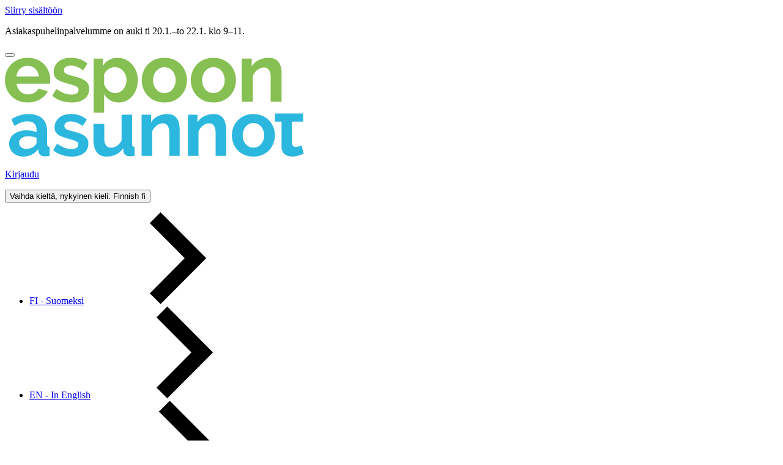

--- FILE ---
content_type: text/html; charset=UTF-8
request_url: https://www.espoonasunnot.fi/kohteet/reviisorinkatu-5
body_size: 28263
content:
<!DOCTYPE html>
<html lang="fi" dir="ltr" prefix="og: https://ogp.me/ns#">
  <head>
    <meta charset="utf-8" />
<script type="text/javascript" id="ConsentMode" src="/modules/contrib/cookieinformation/js/consent_mode.init.js"></script>
<meta name="description" content="Reviisorinkatu 5, Suvela, Kerrostalo. Huoneistotyypit 2h-4h ja huoneistojen pinta-ala 43.50m²-93.00m²." />
<link rel="canonical" href="https://www.espoonasunnot.fi/kohteet/reviisorinkatu-5" />
<meta property="og:description" content="Suvela, Kerrostalo. Huoneistotyypit 2h-4h, pinta-ala 43.50m²-93.00m², vuokra 662 €-1141 €" />
<meta property="og:image" content="https://www.espoonasunnot.fi/sites/default/files/styles/open_graph/public/property_images/Reviisorinkatu%205/primary_image/1135_reviisorinkatu5_vaaka.jpg?itok=jqIysblG" />
<meta property="og:image" content="https://www.espoonasunnot.fi/themes/custom/espoonasunnot/images/defaults/default.jpg" />
<meta name="twitter:card" content="summary_large_image" />
<meta name="twitter:image" content="https://www.espoonasunnot.fi/sites/default/files/styles/twitter_card/public/property_images/Reviisorinkatu%205/primary_image/1135_reviisorinkatu5_vaaka.jpg?itok=DB6LVzAm" />
<meta name="Generator" content="Drupal 10 (https://www.drupal.org)" />
<meta name="MobileOptimized" content="width" />
<meta name="HandheldFriendly" content="true" />
<meta name="viewport" content="width=device-width, initial-scale=1.0" />
<script type="text/javascript" id="CookieConsent" src="https://policy.app.cookieinformation.com/uc.js" data-culture="fi"></script>
<script>window.dataLayer = window.dataLayer || [];
function gtag() { dataLayer.push(arguments); }
gtag('consent', 'default', {
'ad_storage': 'denied',
'analytics_storage': 'denied',
'wait_for_update': 1500 //milliseconds
});
gtag('set', 'ads_data_redaction', true);</script>
<link rel="alternate" hreflang="fi" href="https://www.espoonasunnot.fi/kohteet/reviisorinkatu-5" />
<link rel="alternate" hreflang="en" href="https://www.espoonasunnot.fi/en/properties/reviisorinkatu-5" />
<link rel="alternate" hreflang="sv" href="https://www.espoonasunnot.fi/sv/kohteet/reviisorinkatu-5" />
<script src="/sites/default/files/google_tag/google_tag_manager/google_tag.script.js?t95pal" defer></script>

    <title>Reviisorinkatu 5 | Espoon Asunnot</title>
    <link rel="stylesheet" media="all" href="/sites/default/files/css/css_a5W6jCkswHP5H1yLogbH2yh1fAhM-kGmAU_uU-4ZCkk.css?delta=0&amp;language=fi&amp;theme=espoonasunnot_v2&amp;include=[base64]" />
<link rel="stylesheet" media="all" href="//use.typekit.net/quq0ocd.css" />
<link rel="stylesheet" media="all" href="/sites/default/files/css/css_AIflELXQb6x6uYoiKYCsC4GeQ1DvTmAWVxZADwNnT6c.css?delta=2&amp;language=fi&amp;theme=espoonasunnot_v2&amp;include=[base64]" />

    
    <link rel="stylesheet" href="https://use.typekit.net/quq0ocd.css">
    <link rel="apple-touch-icon" sizes="57x57" href="/themes/custom/espoonasunnot_v2/icons/favicon/apple-icon-57x57.png">
    <link rel="apple-touch-icon" sizes="60x60" href="/themes/custom/espoonasunnot_v2/icons/favicon/apple-icon-60x60.png">
    <link rel="apple-touch-icon" sizes="72x72" href="/themes/custom/espoonasunnot_v2/icons/favicon/apple-icon-72x72.png">
    <link rel="apple-touch-icon" sizes="76x76" href="/themes/custom/espoonasunnot_v2/icons/favicon/apple-icon-76x76.png">
    <link rel="apple-touch-icon" sizes="114x114" href="/themes/custom/espoonasunnot_v2/icons/favicon/apple-icon-114x114.png">
    <link rel="apple-touch-icon" sizes="120x120" href="/themes/custom/espoonasunnot_v2/icons/favicon/apple-icon-120x120.png">
    <link rel="apple-touch-icon" sizes="144x144" href="/themes/custom/espoonasunnot_v2/icons/favicon/apple-icon-144x144.png">
    <link rel="apple-touch-icon" sizes="152x152" href="/themes/custom/espoonasunnot_v2/icons/favicon/apple-icon-152x152.png">
    <link rel="apple-touch-icon" sizes="180x180" href="/themes/custom/espoonasunnot_v2/icons/favicon/apple-icon-180x180.png">
    <link rel="icon" type="image/png" sizes="192x192"  href="/themes/custom/espoonasunnot_v2/icons/favicon/android-icon-192x192.png">
    <link rel="icon" type="image/png" sizes="32x32" href="/themes/custom/espoonasunnot_v2/icons/favicon/favicon-32x32.png">
    <link rel="icon" type="image/png" sizes="96x96" href="/themes/custom/espoonasunnot_v2/icons/favicon/favicon-96x96.png">
    <link rel="icon" type="image/png" sizes="16x16" href="/themes/custom/espoonasunnot_v2/icons/favicon/favicon-16x16.png">
    <link rel="manifest" href="/themes/custom/espoonasunnot_v2/icons/favicon/manifest.json">
    <meta name="msapplication-TileColor" content="#ffffff">
    <meta name="msapplication-TileImage" content="/themes/custom/espoonasunnot_v2/icons/favicon/ms-icon-144x144.png">
    <meta name="theme-color" content="#ffffff">
  </head>
  <body class="path--node body-sidebars-none alias--kohteet-reviisorinkatu-5 nodetype--property logged-out">
    <div id="skip">
      <a class="visually-hidden focusable skip-link" href="#content">
        Siirry sisältöön
      </a>
    </div>
    <noscript><iframe src="https://www.googletagmanager.com/ns.html?id=GTM-NZT7TXR" height="0" width="0" style="display:none;visibility:hidden"></iframe></noscript>
      <div class="dialog-off-canvas-main-canvas" data-off-canvas-main-canvas>
    <div  class="page-standard" id="pg__c">

  <!-- ______________________ HEADER _______________________ -->

  <header class="c-header" id="header">
      <div id="branding-region">
        <div class="region region-topbar-notifications">
    <div id="block-notificationmessages-v2" class="block block-notification-message">
  
    
      
<div aria-live="polite" class="visually-hidden" id="notification-message-aria-announcement"></div>
<div class="notification-messages">
  

  
<div class="horizontal-line"></div>
<div id="msg-88" class="message message--type-global">
  
            <div class="field field--name-message field--type-text-long field--label-hidden field__item"><p>Asiakaspuhelinpalvelumme on auki ti 20.1.–to 22.1. klo 9–11.</p></div>
      
  <button class="eanotification-closebtn" tabindex="0" aria-label="Sulje ilmoitus">
  </button>
</div>

</div>

  </div>

  </div>

    </div>
      <div class="c-topbar" id="topbar">
      <div class="container header-container">
                    <div class="region region-topbar-logo">
    <div id="block-espoonasunnot-branding-v2" class="site-branding block block-system block-system-branding-block">
  
    
              <a href="/" title="Etusivu" rel="home" class="logo">
            <img src="/themes/custom/espoonasunnot_v2/logo.svg" alt="Etusivu"/>
        </a>
        </div>

  </div>

                <div class="container-inner">
                          <div class="region region-topbar">
    <div id="block-espoonasunnot-v2-signinbutton" class="sign-in block--bundle-basic block block-block-content block-block-content815f7b7c-f8b6-41f0-b556-020ffec75dc2" data-bundle-class="basic">
  
    
      
            <div class="field-body field field--name-body field--type-text-with-summary field--label-hidden field__item"><p><a class="sign-in" href="/kirjaudu-tai-rekisteroidy" data-entity-type="node" data-entity-uuid="5a66e753-523e-4ce5-9380-67fe40bc739b" data-entity-substitution="canonical" aria-label="Kirjaudu asiointipalveluun">Kirjaudu</a></p></div>
      
  </div>
<div class="language-switcher-language-url language-switcher-desktop block block-language block-language-blocklanguage-interface" id="block-kielenvaihtaja-v2" role="navigation">
  
    
      


<div class="dropdown dropdown-language" role="navigation">
  <button class="dropdown-toggle" id="language-dropdown" aria-haspopup="true" aria-expanded="false">
    <span class="sr-only">Vaihda kieltä, nykyinen kieli: Finnish</span>
    <span class="dropdown-toggle-button" aria-hidden="true"> fi </span>
  </button>

  <ul class="links dropdown-menu"><li hreflang="fi" data-drupal-link-system-path="node/86717" class="fi is-active" aria-current="page"><a href="/kohteet/reviisorinkatu-5" class="language-link is-active" lang="fi" xml:lang="fi" hreflang="fi" data-drupal-link-system-path="node/86717" aria-current="page">FI - Suomeksi</a>
            <span class="icon-chevron-right">
              
<svg
  
  
    class="icon"
>
      <use xlink:href="/themes/custom/espoonasunnot_v2//dist/icons.svg?20260120#chevron-right"></use>
</svg>            </span></li><li hreflang="en" data-drupal-link-system-path="node/86717" class="en"><a href="/en/properties/reviisorinkatu-5" class="language-link" lang="en" xml:lang="en" hreflang="en" data-drupal-link-system-path="node/86717">EN - In English</a>
            <span class="icon-chevron-right">
              
<svg
  
  
    class="icon"
>
      <use xlink:href="/themes/custom/espoonasunnot_v2//dist/icons.svg?20260120#chevron-right"></use>
</svg>            </span></li><li hreflang="sv" data-drupal-link-system-path="node/86717" class="sv"><a href="/sv/kohteet/reviisorinkatu-5" class="language-link" lang="sv" xml:lang="sv" hreflang="sv" data-drupal-link-system-path="node/86717">SV - På svenska</a>
            <span class="icon-chevron-right">
              
<svg
  
  
    class="icon"
>
      <use xlink:href="/themes/custom/espoonasunnot_v2//dist/icons.svg?20260120#chevron-right"></use>
</svg>            </span></li></ul>
</div>
  </div>
<div id="block-searchtoggle-v2" class="c-search-toggle block--bundle-basic block block-block-content block-block-content63fd92b1-5801-4213-98b1-33c80d1561f9" data-bundle-class="basic">
  
    
      
            <div class="field-body field field--name-body field--type-text-with-summary field--label-hidden field__item"><button class="js-toggle-search" tabindex="0" aria-label="Avaa haku" aria-expanded="false">
<svg width="40" height="40" viewBox="0 0 40 40" xmlns="http://www.w3.org/2000/svg">
    <g fill-rule="evenodd">
        <circle cx="20" cy="20" r="20"/>
        <path d="M18.108 10c4.472 0 8.11 3.637 8.11 8.108a8.067 8.067 0 0 1-1.548 4.76l5.17 5.17L27.88 30l-5.2-5.198a8.065 8.065 0 0 1-4.572 1.415c-4.47 0-8.108-3.637-8.108-8.109C10 13.638 13.637 10 18.108 10zm.001 2.377c-3.16 0-5.73 2.571-5.73 5.731 0 3.16 2.57 5.731 5.73 5.731 3.16 0 5.731-2.57 5.731-5.73 0-3.16-2.57-5.732-5.73-5.732z" fill-rule="nonzero"/>
    </g>
</svg>
</button></div>
      
  </div>

  </div>

                                    <div class="region region-header">
    <div id="block-togglemobilemenu-v2" class="c-mobile-toggle block--bundle-basic block block-block-content block-block-contentd214ea41-c342-4bcd-87ec-f52b896111cd" data-bundle-class="basic">
  
    
      
            <div class="field-body field field--name-body field--type-text-with-summary field--label-hidden field__item"><button class="js-mobile-menu-toggle" tabindex="0" aria-label="Päävalikko">
<span class="icon-menu"><svg width="40" height="40" viewBox="0 0 40 40" xmlns="http://www.w3.org/2000/svg">
    <g fill-rule="evenodd">
        <circle cx="20" cy="20" r="20"/>
        <path d="M8 12h24v2.91H8V12m0 6.545h24v2.91H8v-2.91m0 6.546h24V28H8v-2.91z" fill="#FFF"/>
    </g>
</svg>
</span>
<span class="icon-x">
<svg width="40" height="40" viewBox="0 0 40 40" xmlns="http://www.w3.org/2000/svg">
    <path d="M20 0c11.046 0 20 8.954 20 20s-8.954 20-20 20S0 31.046 0 20 8.954 0 20 0zm7.986 10L20 17.986 12.014 10 10 12.014 17.986 20 10 27.986 12.014 30 20 22.014 27.986 30 30 27.986 22.014 20 30 12.014 27.986 10z" fill-rule="evenodd"/>
</svg>
</span>
</button></div>
      
  </div>


<nav role="navigation" aria-labelledby="block-paavalikko-v2-menu" id="block-paavalikko-v2" class="c-main-menu block block-menu navigation block-system-menublock menu--main">
            
  <h2 class="visually-hidden" id="block-paavalikko-v2-menu">Päävalikko</h2>
  

        
     
        
                    
            
                                <ul class="c-menu-main menu-first-level">                                                                                     <li class="c-menu-main__item">                                    <a href="/" class="c-menu-main__link" data-drupal-link-system-path="&lt;front&gt;">Etusivu</a>
                                    </li>
                                                                        <li class="c-menu-main__item c-menu-main__item--expanded">                                                            <span class="c-menu-main__item-inner-wrapper">
                    <a href="/hakijalle" title="Onko haaveissasi uusi koti? Alkuun pääset tästä." class="c-menu-main__link" data-drupal-link-system-path="node/104643">Hakijalle</a>
                    <button class="c-menu-main__megamenu-toggle" tabindex="0" aria-label="Avaa valikko" >
                        
<svg
  
  
    class="icon-chevron-down"
>
      <use xlink:href="/themes/custom/espoonasunnot_v2//dist/icons.svg?20260120#chevron-down"></use>
</svg>                    </button>
                </span>
                                         
        
                    
            
                        <div class="c-menu-main__megamenu-wrapper">                             <ul class="c-menu-main__megamenu menu-second-level">                             <li class="c-menu-main__item c-menu-main__item--parent c-menu-main__item--second-level">
            <a href="/hakijalle" class="c-menu-main__link c-menu-main__link--parent">
                Hakijalle
                
<svg
  
  
    class="icon-arrow-right"
>
      <use xlink:href="/themes/custom/espoonasunnot_v2//dist/icons.svg?20260120#icon-arrow-right"></use>
</svg>            </a>
            </li>
                                                                            <li class="c-menu-main__item c-menu-main__item--second-level">                                    <a href="/hakijalle/asunnon-hakeminen" class="c-menu-main__link" data-drupal-link-system-path="node/104644">Asunnon hakeminen</a>
                                    </li>
                                                                        <li class="c-menu-main__item c-menu-main__item--second-level">                                    <a href="/hakijalle/tutustu-koteihin" class="c-menu-main__link" data-drupal-link-system-path="node/86545">Vuokra-asunnot</a>
                                    </li>
                                                                        <li class="c-menu-main__item c-menu-main__item--second-level">                                    <a href="/hakijalle/rakenteilla-olevat-kohteemme" class="c-menu-main__link" data-drupal-link-system-path="node/85896">Rakenteilla olevat ja peruskorjatut kohteet</a>
                                    </li>
                                                                        <li class="c-menu-main__item c-menu-main__item--second-level">                                    <a href="/hakijalle/asuntotarjous" class="c-menu-main__link" data-drupal-link-system-path="node/104645">Asuntotarjous</a>
                                    </li>
                                                                        <li class="c-menu-main__item c-menu-main__item--second-level">                                    <a href="/hakijalle/usein-kysyttya" class="c-menu-main__link" data-drupal-link-system-path="node/104694">Usein kysyttyä</a>
                                    </li>
                    </ul>
                    </div>                                      </li>
                                                                        <li class="c-menu-main__item c-menu-main__item--expanded">                                                            <span class="c-menu-main__item-inner-wrapper">
                    <a href="/asukkaalle" class="c-menu-main__link" data-drupal-link-system-path="node/104647">Asukkaalle</a>
                    <button class="c-menu-main__megamenu-toggle" tabindex="0" aria-label="Avaa valikko" >
                        
<svg
  
  
    class="icon-chevron-down"
>
      <use xlink:href="/themes/custom/espoonasunnot_v2//dist/icons.svg?20260120#chevron-down"></use>
</svg>                    </button>
                </span>
                                         
        
                    
            
                        <div class="c-menu-main__megamenu-wrapper">                             <ul class="c-menu-main__megamenu menu-second-level">                             <li class="c-menu-main__item c-menu-main__item--parent c-menu-main__item--second-level">
            <a href="/asukkaalle" class="c-menu-main__link c-menu-main__link--parent">
                Asukkaalle
                
<svg
  
  
    class="icon-arrow-right"
>
      <use xlink:href="/themes/custom/espoonasunnot_v2//dist/icons.svg?20260120#icon-arrow-right"></use>
</svg>            </a>
            </li>
                                                                            <li class="c-menu-main__item c-menu-main__item--second-level">                                    <a href="/e-lasku" class="c-menu-main__link" data-drupal-link-system-path="node/104648">Vuokranmaksu ja asukaslaskut</a>
                                    </li>
                                                                        <li class="c-menu-main__item c-menu-main__item--second-level">                                    <a href="/asukkaalle/vuokrasopimus-ja-asumisen-muutokset" class="c-menu-main__link" data-drupal-link-system-path="node/104688">Vuokrasopimus ja asumisen muutokset</a>
                                    </li>
                                                                        <li class="c-menu-main__item c-menu-main__item--second-level">                                    <a href="/asukkaalle/jarjestyssaannot-ja-tupakointi-kiinteistolla" class="c-menu-main__link" data-drupal-link-system-path="node/104649">Järjestyssäännöt ja tupakointi kiinteistöllä</a>
                                    </li>
                                                                        <li class="c-menu-main__item c-menu-main__item--second-level c-menu-main__item--expanded">                                                        <span class="c-sub-menu__item-inner-wrapper">
                    <a href="/asukkaalle/ongelmia-asumisessa" class="c-menu-main__link" data-drupal-link-system-path="node/104650">Ongelmia asumisessa?</a>
                    <button class="c-menu-main__submenu-toggle" tabindex="0" aria-label="Avaa alavalikko">
                    
<svg
  
  
    class="icon-chevron-down"
>
      <use xlink:href="/themes/custom/espoonasunnot_v2//dist/icons.svg?20260120#chevron-down"></use>
</svg>                    </button>
                </span>
                                         
        
                    
            
                                <ul class="c-menu-main__submenu menu-third-level">                                                                                     <li class="c-menu-main__item">                                    <a href="/asukkaalle/ongelmia-asumisessa/vikailmoitukset" class="c-menu-main__link" data-drupal-link-system-path="node/104654">Vikailmoitukset</a>
                                    </li>
                                                                        <li class="c-menu-main__item">                                    <a href="/asukkaalle/ongelmia-asumisessa/jos-vuokra-jaa-maksamatta" class="c-menu-main__link" data-drupal-link-system-path="node/104651">Jos vuokra jää maksamatta</a>
                                    </li>
                                                                        <li class="c-menu-main__item">                                    <a href="/asukkaalle/ongelmia-asumisessa/asumishairiot" class="c-menu-main__link" data-drupal-link-system-path="node/104652">Asumishäiriöt</a>
                                    </li>
                                                                        <li class="c-menu-main__item">                                    <a href="/asukkaalle/ongelmia-asumisessa/tuhoelaimet" class="c-menu-main__link" data-drupal-link-system-path="node/104653">Tuhoeläimet</a>
                                    </li>
                    </ul>
                                     </li>
                                                                        <li class="c-menu-main__item c-menu-main__item--second-level c-menu-main__item--expanded">                                                        <span class="c-sub-menu__item-inner-wrapper">
                    <a href="/asukkaalle/asunnon-hyva-hoito" class="c-menu-main__link" data-drupal-link-system-path="node/104692">Asunnon hyvä hoito</a>
                    <button class="c-menu-main__submenu-toggle" tabindex="0" aria-label="Avaa alavalikko">
                    
<svg
  
  
    class="icon-chevron-down"
>
      <use xlink:href="/themes/custom/espoonasunnot_v2//dist/icons.svg?20260120#chevron-down"></use>
</svg>                    </button>
                </span>
                                         
        
                    
            
                                <ul class="c-menu-main__submenu menu-third-level">                                                                                     <li class="c-menu-main__item">                                    <a href="/asukkaalle/asunnon-hyva-hoito/ohjeita-asunnon-hoitamiseen" class="c-menu-main__link" data-drupal-link-system-path="node/104655">Ohjeita asunnon hoitamiseen</a>
                                    </li>
                                                                        <li class="c-menu-main__item">                                    <a href="/asukkaalle/asunnon-hyva-hoito/vastuunjako" class="c-menu-main__link" data-drupal-link-system-path="node/104656">Vastuunjako</a>
                                    </li>
                                                                        <li class="c-menu-main__item">                                    <a href="/asukkaalle/asunnon-hyva-hoito/asunnon-omatoiminen-kunnostaminen" class="c-menu-main__link" data-drupal-link-system-path="node/104657">Asunnon omatoiminen kunnostaminen</a>
                                    </li>
                    </ul>
                                     </li>
                                                                        <li class="c-menu-main__item c-menu-main__item--second-level">                                    <a href="/asukkaalle/autopaikat" class="c-menu-main__link" data-drupal-link-system-path="node/104659">Autopaikat</a>
                                    </li>
                                                                        <li class="c-menu-main__item c-menu-main__item--second-level">                                    <a href="/asukkaalle/yhteiset-tilat-ja-piha" class="c-menu-main__link" data-drupal-link-system-path="node/104660">Yhteiset tilat ja piha</a>
                                    </li>
                                                                        <li class="c-menu-main__item c-menu-main__item--second-level">                                    <a href="/asukkaalle/lajittelu" class="c-menu-main__link" data-drupal-link-system-path="node/104661">Lajittelu</a>
                                    </li>
                                                                        <li class="c-menu-main__item c-menu-main__item--second-level">                                    <a href="/asukkaalle/turvallisuus" class="c-menu-main__link" data-drupal-link-system-path="node/104662">Turvallisuus</a>
                                    </li>
                                                                        <li class="c-menu-main__item c-menu-main__item--second-level c-menu-main__item--expanded">                                                        <span class="c-sub-menu__item-inner-wrapper">
                    <a href="/asukkaalle/asukastoiminta" class="c-menu-main__link" data-drupal-link-system-path="node/104663">Asukastoiminta</a>
                    <button class="c-menu-main__submenu-toggle" tabindex="0" aria-label="Avaa alavalikko">
                    
<svg
  
  
    class="icon-chevron-down"
>
      <use xlink:href="/themes/custom/espoonasunnot_v2//dist/icons.svg?20260120#chevron-down"></use>
</svg>                    </button>
                </span>
                                         
        
                    
            
                                <ul class="c-menu-main__submenu menu-third-level">                                                                                     <li class="c-menu-main__item">                                    <a href="/asukkaalle/asukastoiminta/toiminta-kotitalossa" class="c-menu-main__link" data-drupal-link-system-path="node/104695">Toiminta kotitalossa</a>
                                    </li>
                                                                        <li class="c-menu-main__item">                                    <a href="/tapahtumat" class="c-menu-main__link" data-drupal-link-system-path="tapahtumat">Asukaskoulutukset ja -tilaisuudet</a>
                                    </li>
                    </ul>
                                     </li>
                                                                        <li class="c-menu-main__item c-menu-main__item--second-level">                                    <a href="/asukkaalle/lomakkeet" class="c-menu-main__link" data-drupal-link-system-path="node/104673">Lomakkeet</a>
                                    </li>
                    </ul>
                    </div>                                      </li>
                                                                        <li class="c-menu-main__item c-menu-main__item--expanded">                                                            <span class="c-menu-main__item-inner-wrapper">
                    <a href="/muuttajalle" class="c-menu-main__link" data-drupal-link-system-path="node/104646">Muuttajalle</a>
                    <button class="c-menu-main__megamenu-toggle" tabindex="0" aria-label="Avaa valikko" >
                        
<svg
  
  
    class="icon-chevron-down"
>
      <use xlink:href="/themes/custom/espoonasunnot_v2//dist/icons.svg?20260120#chevron-down"></use>
</svg>                    </button>
                </span>
                                         
        
                    
            
                        <div class="c-menu-main__megamenu-wrapper">                             <ul class="c-menu-main__megamenu menu-second-level">                             <li class="c-menu-main__item c-menu-main__item--parent c-menu-main__item--second-level">
            <a href="/muuttajalle" class="c-menu-main__link c-menu-main__link--parent">
                Muuttajalle
                
<svg
  
  
    class="icon-arrow-right"
>
      <use xlink:href="/themes/custom/espoonasunnot_v2//dist/icons.svg?20260120#icon-arrow-right"></use>
</svg>            </a>
            </li>
                                                                            <li class="c-menu-main__item c-menu-main__item--second-level">                                    <a href="/muuttajalle/kun-muutat-asuntoon" class="c-menu-main__link" data-drupal-link-system-path="node/104674">Kun muutat asuntoon</a>
                                    </li>
                                                                        <li class="c-menu-main__item c-menu-main__item--second-level">                                    <a href="/muuttajalle/kun-muutat-pois" class="c-menu-main__link" data-drupal-link-system-path="node/104675">Kun muutat pois</a>
                                    </li>
                    </ul>
                    </div>                                      </li>
                                                                        <li class="c-menu-main__item c-menu-main__item--expanded">                                                            <span class="c-menu-main__item-inner-wrapper">
                    <a href="/espoon-asunnot" class="c-menu-main__link" data-drupal-link-system-path="node/104664">Espoon Asunnot</a>
                    <button class="c-menu-main__megamenu-toggle" tabindex="0" aria-label="Avaa valikko" >
                        
<svg
  
  
    class="icon-chevron-down"
>
      <use xlink:href="/themes/custom/espoonasunnot_v2//dist/icons.svg?20260120#chevron-down"></use>
</svg>                    </button>
                </span>
                                         
        
                    
            
                        <div class="c-menu-main__megamenu-wrapper">                             <ul class="c-menu-main__megamenu menu-second-level">                             <li class="c-menu-main__item c-menu-main__item--parent c-menu-main__item--second-level">
            <a href="/espoon-asunnot" class="c-menu-main__link c-menu-main__link--parent">
                Espoon Asunnot
                
<svg
  
  
    class="icon-arrow-right"
>
      <use xlink:href="/themes/custom/espoonasunnot_v2//dist/icons.svg?20260120#icon-arrow-right"></use>
</svg>            </a>
            </li>
                                                                            <li class="c-menu-main__item c-menu-main__item--second-level">                                    <a href="/espoon-asunnot/strategia" class="c-menu-main__link" data-drupal-link-system-path="node/104665">Strategia</a>
                                    </li>
                                                                        <li class="c-menu-main__item c-menu-main__item--second-level">                                    <a href="/espoon-asunnot/hallinto-ja-organisaatio" class="c-menu-main__link" data-drupal-link-system-path="node/104666">Hallinto ja organisaatio</a>
                                    </li>
                                                                        <li class="c-menu-main__item c-menu-main__item--second-level c-menu-main__item--expanded">                                                        <span class="c-sub-menu__item-inner-wrapper">
                    <a href="/espoon-asunnot/vastuullisuus" class="c-menu-main__link" data-drupal-link-system-path="node/104667">Vastuullisuus</a>
                    <button class="c-menu-main__submenu-toggle" tabindex="0" aria-label="Avaa alavalikko">
                    
<svg
  
  
    class="icon-chevron-down"
>
      <use xlink:href="/themes/custom/espoonasunnot_v2//dist/icons.svg?20260120#chevron-down"></use>
</svg>                    </button>
                </span>
                                         
        
                    
            
                                <ul class="c-menu-main__submenu menu-third-level">                                                                                     <li class="c-menu-main__item">                                    <a href="/espoon-asunnot/vastuullisuus/eettiset-periaatteet" class="c-menu-main__link" data-drupal-link-system-path="node/104668">Eettiset periaatteet</a>
                                    </li>
                                                                        <li class="c-menu-main__item">                                    <a href="/tutustu-vuosikatsauksiimme" class="c-menu-main__link" data-drupal-link-system-path="node/104717">Vuosikatsaukset</a>
                                    </li>
                                                                        <li class="c-menu-main__item">                                    <a href="/espoon-asunnot/vastuullisuus/whistleb-eli-nimeton-ilmoituskanava" class="c-menu-main__link" data-drupal-link-system-path="node/103102">WhistleB eli nimetön ilmoituskanava</a>
                                    </li>
                    </ul>
                                     </li>
                                                                        <li class="c-menu-main__item c-menu-main__item--second-level">                                    <a href="/espoon-asunnot/hankinnat" class="c-menu-main__link" data-drupal-link-system-path="node/104670">Hankinnat</a>
                                    </li>
                                                                        <li class="c-menu-main__item c-menu-main__item--second-level">                                    <a href="/espoon-asunnot/tyonhakijalle" class="c-menu-main__link" data-drupal-link-system-path="node/83310">Työnhakijalle</a>
                                    </li>
                                                                        <li class="c-menu-main__item c-menu-main__item--second-level">                                    <a href="/espoon-asunnot/vuokrattavat-liiketilat" class="c-menu-main__link" data-drupal-link-system-path="node/86099">Vuokrattavat liiketilat</a>
                                    </li>
                    </ul>
                    </div>                                      </li>
                    </ul>
             
  
  <div class="language-switcher-language-url language-switcher-mobile block block-language block-language-blocklanguage-interface" id="block-language-switcher-mobile" role="navigation">
  
    
      


<div class="dropdown dropdown-language" role="navigation">
  <button class="dropdown-toggle" id="language-dropdown" aria-haspopup="true" aria-expanded="false">
    <span class="sr-only">Vaihda kieltä, nykyinen kieli: Finnish</span>
    <span class="dropdown-toggle-button" aria-hidden="true"> fi </span>
  </button>

  <ul class="links dropdown-menu"><li hreflang="fi" data-drupal-link-system-path="node/86717" class="fi is-active" aria-current="page"><a href="/kohteet/reviisorinkatu-5" class="language-link is-active" lang="fi" xml:lang="fi" hreflang="fi" data-drupal-link-system-path="node/86717" aria-current="page">FI - Suomeksi</a>
            <span class="icon-chevron-right">
              
<svg
  
  
    class="icon"
>
      <use xlink:href="/themes/custom/espoonasunnot_v2//dist/icons.svg?20260120#chevron-right"></use>
</svg>            </span></li><li hreflang="en" data-drupal-link-system-path="node/86717" class="en"><a href="/en/properties/reviisorinkatu-5" class="language-link" lang="en" xml:lang="en" hreflang="en" data-drupal-link-system-path="node/86717">EN - In English</a>
            <span class="icon-chevron-right">
              
<svg
  
  
    class="icon"
>
      <use xlink:href="/themes/custom/espoonasunnot_v2//dist/icons.svg?20260120#chevron-right"></use>
</svg>            </span></li><li hreflang="sv" data-drupal-link-system-path="node/86717" class="sv"><a href="/sv/kohteet/reviisorinkatu-5" class="language-link" lang="sv" xml:lang="sv" hreflang="sv" data-drupal-link-system-path="node/86717">SV - På svenska</a>
            <span class="icon-chevron-right">
              
<svg
  
  
    class="icon"
>
      <use xlink:href="/themes/custom/espoonasunnot_v2//dist/icons.svg?20260120#chevron-right"></use>
</svg>            </span></li></ul>
</div>
  </div>


</nav>

<nav role="navigation" aria-labelledby="block-espoonasunnot-v2-main-menu-mobile-menu" id="block-espoonasunnot-v2-main-menu-mobile" class="c-main-menu-mobile block block-menu navigation block-system-menublock menu--main">
            
  <h2 class="visually-hidden" id="block-espoonasunnot-v2-main-menu-mobile-menu">Päävalikko</h2>
  

        
     
        
                    
            
                                <ul class="c-menu-main menu-first-level">                                                                                     <li class="c-menu-main__item">                                    <a href="/" class="c-menu-main__link" data-drupal-link-system-path="&lt;front&gt;">Etusivu</a>
                                    </li>
                                                                        <li class="c-menu-main__item c-menu-main__item--expanded">                                                            <span class="c-menu-main__item-inner-wrapper">
                    <a href="/hakijalle" title="Onko haaveissasi uusi koti? Alkuun pääset tästä." class="c-menu-main__link" data-drupal-link-system-path="node/104643">Hakijalle</a>
                    <button class="c-menu-main__megamenu-toggle" tabindex="0" aria-label="Avaa valikko" >
                        
<svg
  
  
    class="icon-chevron-down"
>
      <use xlink:href="/themes/custom/espoonasunnot_v2//dist/icons.svg?20260120#chevron-down"></use>
</svg>                    </button>
                </span>
                                         
        
                    
            
                        <div class="c-menu-main__megamenu-wrapper">                             <ul class="c-menu-main__megamenu menu-second-level">                             <li class="c-menu-main__item c-menu-main__item--parent c-menu-main__item--second-level">
            <a href="/hakijalle" class="c-menu-main__link c-menu-main__link--parent">
                Hakijalle
                
<svg
  
  
    class="icon-arrow-right"
>
      <use xlink:href="/themes/custom/espoonasunnot_v2//dist/icons.svg?20260120#icon-arrow-right"></use>
</svg>            </a>
            </li>
                                                                            <li class="c-menu-main__item c-menu-main__item--second-level">                                    <a href="/hakijalle/asunnon-hakeminen" class="c-menu-main__link" data-drupal-link-system-path="node/104644">Asunnon hakeminen</a>
                                    </li>
                                                                        <li class="c-menu-main__item c-menu-main__item--second-level">                                    <a href="/hakijalle/tutustu-koteihin" class="c-menu-main__link" data-drupal-link-system-path="node/86545">Vuokra-asunnot</a>
                                    </li>
                                                                        <li class="c-menu-main__item c-menu-main__item--second-level">                                    <a href="/hakijalle/rakenteilla-olevat-kohteemme" class="c-menu-main__link" data-drupal-link-system-path="node/85896">Rakenteilla olevat ja peruskorjatut kohteet</a>
                                    </li>
                                                                        <li class="c-menu-main__item c-menu-main__item--second-level">                                    <a href="/hakijalle/asuntotarjous" class="c-menu-main__link" data-drupal-link-system-path="node/104645">Asuntotarjous</a>
                                    </li>
                                                                        <li class="c-menu-main__item c-menu-main__item--second-level">                                    <a href="/hakijalle/usein-kysyttya" class="c-menu-main__link" data-drupal-link-system-path="node/104694">Usein kysyttyä</a>
                                    </li>
                    </ul>
                    </div>                                      </li>
                                                                        <li class="c-menu-main__item c-menu-main__item--expanded">                                                            <span class="c-menu-main__item-inner-wrapper">
                    <a href="/asukkaalle" class="c-menu-main__link" data-drupal-link-system-path="node/104647">Asukkaalle</a>
                    <button class="c-menu-main__megamenu-toggle" tabindex="0" aria-label="Avaa valikko" >
                        
<svg
  
  
    class="icon-chevron-down"
>
      <use xlink:href="/themes/custom/espoonasunnot_v2//dist/icons.svg?20260120#chevron-down"></use>
</svg>                    </button>
                </span>
                                         
        
                    
            
                        <div class="c-menu-main__megamenu-wrapper">                             <ul class="c-menu-main__megamenu menu-second-level">                             <li class="c-menu-main__item c-menu-main__item--parent c-menu-main__item--second-level">
            <a href="/asukkaalle" class="c-menu-main__link c-menu-main__link--parent">
                Asukkaalle
                
<svg
  
  
    class="icon-arrow-right"
>
      <use xlink:href="/themes/custom/espoonasunnot_v2//dist/icons.svg?20260120#icon-arrow-right"></use>
</svg>            </a>
            </li>
                                                                            <li class="c-menu-main__item c-menu-main__item--second-level">                                    <a href="/e-lasku" class="c-menu-main__link" data-drupal-link-system-path="node/104648">Vuokranmaksu ja asukaslaskut</a>
                                    </li>
                                                                        <li class="c-menu-main__item c-menu-main__item--second-level">                                    <a href="/asukkaalle/vuokrasopimus-ja-asumisen-muutokset" class="c-menu-main__link" data-drupal-link-system-path="node/104688">Vuokrasopimus ja asumisen muutokset</a>
                                    </li>
                                                                        <li class="c-menu-main__item c-menu-main__item--second-level">                                    <a href="/asukkaalle/jarjestyssaannot-ja-tupakointi-kiinteistolla" class="c-menu-main__link" data-drupal-link-system-path="node/104649">Järjestyssäännöt ja tupakointi kiinteistöllä</a>
                                    </li>
                                                                        <li class="c-menu-main__item c-menu-main__item--second-level c-menu-main__item--expanded">                                                        <span class="c-sub-menu__item-inner-wrapper">
                    <a href="/asukkaalle/ongelmia-asumisessa" class="c-menu-main__link" data-drupal-link-system-path="node/104650">Ongelmia asumisessa?</a>
                    <button class="c-menu-main__submenu-toggle" tabindex="0" aria-label="Avaa alavalikko">
                    
<svg
  
  
    class="icon-chevron-down"
>
      <use xlink:href="/themes/custom/espoonasunnot_v2//dist/icons.svg?20260120#chevron-down"></use>
</svg>                    </button>
                </span>
                                         
        
                    
            
                                <ul class="c-menu-main__submenu menu-third-level">                                                                                     <li class="c-menu-main__item">                                    <a href="/asukkaalle/ongelmia-asumisessa/vikailmoitukset" class="c-menu-main__link" data-drupal-link-system-path="node/104654">Vikailmoitukset</a>
                                    </li>
                                                                        <li class="c-menu-main__item">                                    <a href="/asukkaalle/ongelmia-asumisessa/jos-vuokra-jaa-maksamatta" class="c-menu-main__link" data-drupal-link-system-path="node/104651">Jos vuokra jää maksamatta</a>
                                    </li>
                                                                        <li class="c-menu-main__item">                                    <a href="/asukkaalle/ongelmia-asumisessa/asumishairiot" class="c-menu-main__link" data-drupal-link-system-path="node/104652">Asumishäiriöt</a>
                                    </li>
                                                                        <li class="c-menu-main__item">                                    <a href="/asukkaalle/ongelmia-asumisessa/tuhoelaimet" class="c-menu-main__link" data-drupal-link-system-path="node/104653">Tuhoeläimet</a>
                                    </li>
                    </ul>
                                     </li>
                                                                        <li class="c-menu-main__item c-menu-main__item--second-level c-menu-main__item--expanded">                                                        <span class="c-sub-menu__item-inner-wrapper">
                    <a href="/asukkaalle/asunnon-hyva-hoito" class="c-menu-main__link" data-drupal-link-system-path="node/104692">Asunnon hyvä hoito</a>
                    <button class="c-menu-main__submenu-toggle" tabindex="0" aria-label="Avaa alavalikko">
                    
<svg
  
  
    class="icon-chevron-down"
>
      <use xlink:href="/themes/custom/espoonasunnot_v2//dist/icons.svg?20260120#chevron-down"></use>
</svg>                    </button>
                </span>
                                         
        
                    
            
                                <ul class="c-menu-main__submenu menu-third-level">                                                                                     <li class="c-menu-main__item">                                    <a href="/asukkaalle/asunnon-hyva-hoito/ohjeita-asunnon-hoitamiseen" class="c-menu-main__link" data-drupal-link-system-path="node/104655">Ohjeita asunnon hoitamiseen</a>
                                    </li>
                                                                        <li class="c-menu-main__item">                                    <a href="/asukkaalle/asunnon-hyva-hoito/vastuunjako" class="c-menu-main__link" data-drupal-link-system-path="node/104656">Vastuunjako</a>
                                    </li>
                                                                        <li class="c-menu-main__item">                                    <a href="/asukkaalle/asunnon-hyva-hoito/asunnon-omatoiminen-kunnostaminen" class="c-menu-main__link" data-drupal-link-system-path="node/104657">Asunnon omatoiminen kunnostaminen</a>
                                    </li>
                    </ul>
                                     </li>
                                                                        <li class="c-menu-main__item c-menu-main__item--second-level">                                    <a href="/asukkaalle/autopaikat" class="c-menu-main__link" data-drupal-link-system-path="node/104659">Autopaikat</a>
                                    </li>
                                                                        <li class="c-menu-main__item c-menu-main__item--second-level">                                    <a href="/asukkaalle/yhteiset-tilat-ja-piha" class="c-menu-main__link" data-drupal-link-system-path="node/104660">Yhteiset tilat ja piha</a>
                                    </li>
                                                                        <li class="c-menu-main__item c-menu-main__item--second-level">                                    <a href="/asukkaalle/lajittelu" class="c-menu-main__link" data-drupal-link-system-path="node/104661">Lajittelu</a>
                                    </li>
                                                                        <li class="c-menu-main__item c-menu-main__item--second-level">                                    <a href="/asukkaalle/turvallisuus" class="c-menu-main__link" data-drupal-link-system-path="node/104662">Turvallisuus</a>
                                    </li>
                                                                        <li class="c-menu-main__item c-menu-main__item--second-level c-menu-main__item--expanded">                                                        <span class="c-sub-menu__item-inner-wrapper">
                    <a href="/asukkaalle/asukastoiminta" class="c-menu-main__link" data-drupal-link-system-path="node/104663">Asukastoiminta</a>
                    <button class="c-menu-main__submenu-toggle" tabindex="0" aria-label="Avaa alavalikko">
                    
<svg
  
  
    class="icon-chevron-down"
>
      <use xlink:href="/themes/custom/espoonasunnot_v2//dist/icons.svg?20260120#chevron-down"></use>
</svg>                    </button>
                </span>
                                         
        
                    
            
                                <ul class="c-menu-main__submenu menu-third-level">                                                                                     <li class="c-menu-main__item">                                    <a href="/asukkaalle/asukastoiminta/toiminta-kotitalossa" class="c-menu-main__link" data-drupal-link-system-path="node/104695">Toiminta kotitalossa</a>
                                    </li>
                                                                        <li class="c-menu-main__item">                                    <a href="/tapahtumat" class="c-menu-main__link" data-drupal-link-system-path="tapahtumat">Asukaskoulutukset ja -tilaisuudet</a>
                                    </li>
                    </ul>
                                     </li>
                                                                        <li class="c-menu-main__item c-menu-main__item--second-level">                                    <a href="/asukkaalle/lomakkeet" class="c-menu-main__link" data-drupal-link-system-path="node/104673">Lomakkeet</a>
                                    </li>
                    </ul>
                    </div>                                      </li>
                                                                        <li class="c-menu-main__item c-menu-main__item--expanded">                                                            <span class="c-menu-main__item-inner-wrapper">
                    <a href="/muuttajalle" class="c-menu-main__link" data-drupal-link-system-path="node/104646">Muuttajalle</a>
                    <button class="c-menu-main__megamenu-toggle" tabindex="0" aria-label="Avaa valikko" >
                        
<svg
  
  
    class="icon-chevron-down"
>
      <use xlink:href="/themes/custom/espoonasunnot_v2//dist/icons.svg?20260120#chevron-down"></use>
</svg>                    </button>
                </span>
                                         
        
                    
            
                        <div class="c-menu-main__megamenu-wrapper">                             <ul class="c-menu-main__megamenu menu-second-level">                             <li class="c-menu-main__item c-menu-main__item--parent c-menu-main__item--second-level">
            <a href="/muuttajalle" class="c-menu-main__link c-menu-main__link--parent">
                Muuttajalle
                
<svg
  
  
    class="icon-arrow-right"
>
      <use xlink:href="/themes/custom/espoonasunnot_v2//dist/icons.svg?20260120#icon-arrow-right"></use>
</svg>            </a>
            </li>
                                                                            <li class="c-menu-main__item c-menu-main__item--second-level">                                    <a href="/muuttajalle/kun-muutat-asuntoon" class="c-menu-main__link" data-drupal-link-system-path="node/104674">Kun muutat asuntoon</a>
                                    </li>
                                                                        <li class="c-menu-main__item c-menu-main__item--second-level">                                    <a href="/muuttajalle/kun-muutat-pois" class="c-menu-main__link" data-drupal-link-system-path="node/104675">Kun muutat pois</a>
                                    </li>
                    </ul>
                    </div>                                      </li>
                                                                        <li class="c-menu-main__item c-menu-main__item--expanded">                                                            <span class="c-menu-main__item-inner-wrapper">
                    <a href="/espoon-asunnot" class="c-menu-main__link" data-drupal-link-system-path="node/104664">Espoon Asunnot</a>
                    <button class="c-menu-main__megamenu-toggle" tabindex="0" aria-label="Avaa valikko" >
                        
<svg
  
  
    class="icon-chevron-down"
>
      <use xlink:href="/themes/custom/espoonasunnot_v2//dist/icons.svg?20260120#chevron-down"></use>
</svg>                    </button>
                </span>
                                         
        
                    
            
                        <div class="c-menu-main__megamenu-wrapper">                             <ul class="c-menu-main__megamenu menu-second-level">                             <li class="c-menu-main__item c-menu-main__item--parent c-menu-main__item--second-level">
            <a href="/espoon-asunnot" class="c-menu-main__link c-menu-main__link--parent">
                Espoon Asunnot
                
<svg
  
  
    class="icon-arrow-right"
>
      <use xlink:href="/themes/custom/espoonasunnot_v2//dist/icons.svg?20260120#icon-arrow-right"></use>
</svg>            </a>
            </li>
                                                                            <li class="c-menu-main__item c-menu-main__item--second-level">                                    <a href="/espoon-asunnot/strategia" class="c-menu-main__link" data-drupal-link-system-path="node/104665">Strategia</a>
                                    </li>
                                                                        <li class="c-menu-main__item c-menu-main__item--second-level">                                    <a href="/espoon-asunnot/hallinto-ja-organisaatio" class="c-menu-main__link" data-drupal-link-system-path="node/104666">Hallinto ja organisaatio</a>
                                    </li>
                                                                        <li class="c-menu-main__item c-menu-main__item--second-level c-menu-main__item--expanded">                                                        <span class="c-sub-menu__item-inner-wrapper">
                    <a href="/espoon-asunnot/vastuullisuus" class="c-menu-main__link" data-drupal-link-system-path="node/104667">Vastuullisuus</a>
                    <button class="c-menu-main__submenu-toggle" tabindex="0" aria-label="Avaa alavalikko">
                    
<svg
  
  
    class="icon-chevron-down"
>
      <use xlink:href="/themes/custom/espoonasunnot_v2//dist/icons.svg?20260120#chevron-down"></use>
</svg>                    </button>
                </span>
                                         
        
                    
            
                                <ul class="c-menu-main__submenu menu-third-level">                                                                                     <li class="c-menu-main__item">                                    <a href="/espoon-asunnot/vastuullisuus/eettiset-periaatteet" class="c-menu-main__link" data-drupal-link-system-path="node/104668">Eettiset periaatteet</a>
                                    </li>
                                                                        <li class="c-menu-main__item">                                    <a href="/tutustu-vuosikatsauksiimme" class="c-menu-main__link" data-drupal-link-system-path="node/104717">Vuosikatsaukset</a>
                                    </li>
                                                                        <li class="c-menu-main__item">                                    <a href="/espoon-asunnot/vastuullisuus/whistleb-eli-nimeton-ilmoituskanava" class="c-menu-main__link" data-drupal-link-system-path="node/103102">WhistleB eli nimetön ilmoituskanava</a>
                                    </li>
                    </ul>
                                     </li>
                                                                        <li class="c-menu-main__item c-menu-main__item--second-level">                                    <a href="/espoon-asunnot/hankinnat" class="c-menu-main__link" data-drupal-link-system-path="node/104670">Hankinnat</a>
                                    </li>
                                                                        <li class="c-menu-main__item c-menu-main__item--second-level">                                    <a href="/espoon-asunnot/tyonhakijalle" class="c-menu-main__link" data-drupal-link-system-path="node/83310">Työnhakijalle</a>
                                    </li>
                                                                        <li class="c-menu-main__item c-menu-main__item--second-level">                                    <a href="/espoon-asunnot/vuokrattavat-liiketilat" class="c-menu-main__link" data-drupal-link-system-path="node/86099">Vuokrattavat liiketilat</a>
                                    </li>
                    </ul>
                    </div>                                      </li>
                    </ul>
             
  
  <div class="language-switcher-language-url language-switcher-mobile block block-language block-language-blocklanguage-interface" id="block-language-switcher-mobile" role="navigation">
  
    
      


<div class="dropdown dropdown-language" role="navigation">
  <button class="dropdown-toggle" id="language-dropdown" aria-haspopup="true" aria-expanded="false">
    <span class="sr-only">Vaihda kieltä, nykyinen kieli: Finnish</span>
    <span class="dropdown-toggle-button" aria-hidden="true"> fi </span>
  </button>

  <ul class="links dropdown-menu"><li hreflang="fi" data-drupal-link-system-path="node/86717" class="fi is-active" aria-current="page"><a href="/kohteet/reviisorinkatu-5" class="language-link is-active" lang="fi" xml:lang="fi" hreflang="fi" data-drupal-link-system-path="node/86717" aria-current="page">FI - Suomeksi</a>
            <span class="icon-chevron-right">
              
<svg
  
  
    class="icon"
>
      <use xlink:href="/themes/custom/espoonasunnot_v2//dist/icons.svg?20260120#chevron-right"></use>
</svg>            </span></li><li hreflang="en" data-drupal-link-system-path="node/86717" class="en"><a href="/en/properties/reviisorinkatu-5" class="language-link" lang="en" xml:lang="en" hreflang="en" data-drupal-link-system-path="node/86717">EN - In English</a>
            <span class="icon-chevron-right">
              
<svg
  
  
    class="icon"
>
      <use xlink:href="/themes/custom/espoonasunnot_v2//dist/icons.svg?20260120#chevron-right"></use>
</svg>            </span></li><li hreflang="sv" data-drupal-link-system-path="node/86717" class="sv"><a href="/sv/kohteet/reviisorinkatu-5" class="language-link" lang="sv" xml:lang="sv" hreflang="sv" data-drupal-link-system-path="node/86717">SV - På svenska</a>
            <span class="icon-chevron-right">
              
<svg
  
  
    class="icon"
>
      <use xlink:href="/themes/custom/espoonasunnot_v2//dist/icons.svg?20260120#chevron-right"></use>
</svg>            </span></li></ul>
</div>
  </div>


</nav>
  </div>

                  </div>
      </div>
                <div class="region region-header-search">
    <div class="views-exposed-form topbar-search-form block block-views block-views-exposed-filter-blocksearch-page-1" data-drupal-selector="views-exposed-form-search-page-1" id="block-hakulomake-v2">
  
    
      <form action="/search" method="get" id="views-exposed-form-search-page-1" accept-charset="UTF-8">
  <div class="search-form clearfix">
  <div class="js-form-item form-item js-form-type-search-api-autocomplete form-type-search-api-autocomplete js-form-item-hakusanat form-item-hakusanat">
      <label for="edit-hakusanat">Avainsanat</label>
        <input placeholder="Etsi sivustolta" data-drupal-selector="edit-hakusanat" data-search-api-autocomplete-search="search" class="form-autocomplete form-text" data-autocomplete-path="/search_api_autocomplete/search?display=page_1&amp;&amp;filter=hakusanat" data-msg-maxlength="This enimmäispituus on 128." type="text" id="edit-hakusanat" name="hakusanat" value="" size="30" maxlength="128" />

        </div>
<div data-drupal-selector="edit-actions" class="form-actions js-form-wrapper form-wrapper" id="edit-actions--2"><input data-drupal-selector="edit-submit-search" type="submit" id="edit-submit-search--2" value="Hae" class="button js-form-submit form-submit" />
</div>

</div>

</form>

  </div>

  </div>

          </div>
  </header>
  <!-- /header -->

  <!-- ______________________ Pre content _______________________ -->
      <div class="clearfix pre-content" id="pre-content">
      <div class="container">
          <div class="region region-pre-content">
    <div id="block-breadcrumbs-v2" class="block block-system block-system-breadcrumb-block">
  
    
        <nav class="breadcrumb" role="navigation" aria-labelledby="system-breadcrumb">
    <h2 id="system-breadcrumb" class="visually-hidden">Murupolku</h2>
    <ol>
          <li>
                  <a href="/">Etusivu</a>
              </li>
          <li>
                  kohteet
              </li>
          <li>
                  Reviisorinkatu 5
              </li>
        </ol>
  </nav>

  </div>

  </div>

      </div>
    </div>
  
  <!-- ______________________ MAIN _______________________ -->

  <div class="container clearfix" id="main" role="main">

            <!-- /sidebar-first -->

      <section class="main c-content" id="content" tabindex="-1">
        
        <div class="c-content-area" id="content-area">
            <div class="region region-content">
    <div data-drupal-messages-fallback class="hidden"></div><div id="block-espoonasunnot-content-v2" class="block block-system block-system-main-block">
  
    
      
  
<article  class="entity--type-node node node--type-property node--view-mode-full l-target">
  <div class="c-header-container">
    <div class="c-text-wrapper">
      
      <h1>
        <span>Reviisorinkatu 5</span>

      </h1>
      <div class="c-district">
        Suvela
      </div>
    </div>
    <div class="c-login-cta">
      <div class="c-property-sign-in">
        <a class = "c-property-sign-in-button" href="https://espoonasunnot-asukassivut.etampuuri.fi/">
          Kirjaudu EAsyyn        </a>
      </div>
    </div>


          <div class="c-property-description">
        
      </div>
      </div>

  <div class="c-property-carousel">
    <div class="views-element-container block block-views block-views-blockproperty-carousel-property-carousel-main-image" id="block-views-block-property-carousel-property-carousel-main-image">
  
    
      <div><div class="view--blazy view view-property-carousel view-id-property_carousel view-display-id-property_carousel_main_image js-view-dom-id-ec3e8dc99ca32cf658a4affcb2bc5dfa51d1a27ffd1bdc0696fb99d6ffffead5">
  
    
      
      <div class="view-content">
      <div class="slick blazy slick--view slick--view--property-carousel slick--view--property-carousel--property-carousel-main-image slick--view--property-carousel-block-property-carousel-main-image unslick slick--skin--default slick--optionset--property-carousel-main-image slick--less" data-blazy=""><div class="slide__content"><div class="slide__media">    <div data-b-token="b-3987044a7e4" class="media media--blazy media--rendered media--slick">
<a href="https://www.espoonasunnot.fi/sites/default/files/styles/fullscreen_16_9/public/property_images/Reviisorinkatu%205/primary_image/1135_reviisorinkatu5_vaaka.jpg?itok=bRzfn4mU" aria-label="{&quot;title&quot;:&quot;1135_reviisorinkatu5_vaaka.jpg&quot;,&quot;alt&quot;:&quot;Reviisorinkatu 5&quot;}" role="button"  title="" data-colorbox-gallery="gallery-field_media_image-47aX3fECBVE" class="colorbox" aria-controls="colorbox-4NdvO5dnMwY" data-cbox-img-attrs="{&quot;title&quot;:&quot;1135_reviisorinkatu5_vaaka.jpg&quot;,&quot;alt&quot;:&quot;Reviisorinkatu 5&quot;}"><img id="colorbox-4NdvO5dnMwY" src="/sites/default/files/styles/property_carousel_16_9/public/property_images/Reviisorinkatu%205/primary_image/1135_reviisorinkatu5_vaaka.jpg?itok=kpSfCBB1" width="864" height="486" alt="Reviisorinkatu 5" title="1135_reviisorinkatu5_vaaka.jpg" loading="lazy" />

</a>
        </div></div>
  <div class="slide__caption"><div class="slide__description"><div class="views-field views-field-nothing"><span class="field-content">Suurempi kuva</span></div></div>
</div></div>
</div>

    </div>
  
          </div>
</div>

  </div>

    
  </div>

  <div class="c-details-table">
    <h2>Huoneistot</h2>
          <div class="c-apartment-info-wrapper">
                  <div class="c-apartments-info">
            <p class="c-apartment-type">2h</p>

            <p>
                                                                        44 - 65
                            <span>m<sup>2</sup></span>
            </p>

            <p>
                              662 - 871
                            <span>&euro;</span>
            </p>
          </div>
                  <div class="c-apartments-info">
            <p class="c-apartment-type">3h</p>

            <p>
                                                                        77 - 78
                            <span>m<sup>2</sup></span>
            </p>

            <p>
                              986 - 999
                            <span>&euro;</span>
            </p>
          </div>
                  <div class="c-apartments-info">
            <p class="c-apartment-type">4h</p>

            <p>
                                                                        90 - 93
                            <span>m<sup>2</sup></span>
            </p>

            <p>
                              1114 - 1141
                            <span>&euro;</span>
            </p>
          </div>
              </div>
        <h2>Talon tiedot</h2>
    <div class="c-details-tables-wrapper">
      <div class="c-info-wrapper">
        <div class="c-table-header">
          <span class="icon-ea-house">
            
<svg
  
  
    class="icon"
>
      <use xlink:href="/themes/custom/espoonasunnot_v2//dist/icons.svg?20260120#ea-house"></use>
</svg>          </span>
          <h4>Perustiedot</h4>
        </div>
        <table>
                    <tr>
            <td class="c-details-table__title-col">
              Talotyyppi
            </td>
            <td class="c-details-table__content-col">
              
      <div class="field field--name-field-building-type-ref field--type-entity-reference field--label-hidden field__items">
              <div class="field field--name-field-building-type-ref field--type-entity-reference field--label-hidden field__item">Kerrostalo</div>
          </div>
  
            </td>
          </tr>
                              <tr>
            <td class="c-details-table__title-col">
              Rakennusvuosi
            </td>
            <td class="c-details-table__content-col">
              
      <div class="field field--name-field-construction-year field--type-integer field--label-hidden field__items">
              <div class="field field--name-field-construction-year field--type-integer field--label-hidden field__item">1992</div>
          </div>
  
            </td>
          </tr>
                                        <tr>
            <td class="c-details-table__title-col">
              Asuntojen lukumäärä
            </td>
            <td class="c-details-table__content-col">
              
            <div class="field field--name-field-number-of-apartments field--type-integer field--label-hidden field__item">78</div>
      
            </td>
          </tr>
                                <tr>
              <td class="c-details-table__title-col">
                Energialuokka
              </td>
              <td class="c-details-table__content-col">
                
            <div class="field field--name-field-energy-class field--type-string field--label-hidden field__item">E</div>
      
              </td>
            </tr>
                  </table>
      </div>
      <div class="c-info-wrapper">
        <div class="c-table-header">
          <span class="icon-ea-leaf">
            
<svg
  
  
    class="icon"
>
      <use xlink:href="/themes/custom/espoonasunnot_v2//dist/icons.svg?20260120#ea-leaf"></use>
</svg>          </span>
          <h4>Ominaisuudet</h4>
        </div>
        <table>
                                  <tr>
              <td class="c-details-table__title-col">
                Esteetön asunto
              </td>
              <td class="c-details-table__content-col">Ei</td>
            </tr>
                        <tr>
              <td class="c-details-table__title-col">
                Parveke
              </td>
              <td class="c-details-table__content-col">Kyllä</td>
            </tr>
                        <tr>
              <td class="c-details-table__title-col">
                Oma sauna
              </td>
              <td class="c-details-table__content-col">Ei</td>
            </tr>
                        <tr>
              <td class="c-details-table__title-col">
                Oma piha
              </td>
              <td class="c-details-table__content-col">Ei</td>
            </tr>
                        <tr>
              <td class="c-details-table__title-col">
                Invavarustus
              </td>
              <td class="c-details-table__content-col">Ei</td>
            </tr>
                        <tr>
              <td class="c-details-table__title-col">
                Hissi
              </td>
              <td class="c-details-table__content-col">Kyllä</td>
            </tr>
                        <tr>
              <td class="c-details-table__title-col">
                Savuton kiinteistö
              </td>
              <td class="c-details-table__content-col">Ei</td>
            </tr>
                              </table>
      </div>
    </div>
  </div>

          <div class="c-housing-application-link">
      <div class="c-cta c-cta--large">
			<a href="https://hakemus.tampuuri.fi/espoonasunnot/">
							<div class="field--name-field-body">
					Täytä asuntohakemus
				</div>
											<span class="icon-ea-extlink">
				
<svg
  
  
    class="icon"
>
      <use xlink:href="/themes/custom/espoonasunnot_v2//dist/icons.svg?20260120#ea-extlink"></use>
</svg>			</span>
			</a>
</div>
    </div>
  
    
                                                                                                                    
  
                
  
  <div class="c-property-map">
    <h2>Sijainti</h2>
    
            <div class="field field--name-field-property-map field--type-string field--label-hidden field__item">      <iframe width="100%" height="400" title="Reviisorinkatu 5, Espoo" frameborder="0" style="border:0" src="https://www.google.com/maps/embed?origin=mfe&amp;pb=!1m4!2m1!1sReviisorinkatu+5%2C+Espoo!5e0!6i16!5m1!1sfi"></iframe>
</div>
      
  </div>

  <div class="c-district-info">
    <h2>Tutustu alueeseen</h2>
    
            <div class="field field--name-field-district-ref field--type-entity-reference field--label-hidden field__item">
<article  class="entity--type-node node node--type-district node--view-mode-district-info l-area">
  
            <div class="field field--name-field-media-image field--type-entity-reference field--label-hidden field__item"><div>
  
  
  <div class="field field--name-field-media-image field--type-image field--label-visually_hidden">
    <div class="field__label visually-hidden">Kuva</div>
              <div class="field__item">  <img loading="lazy" src="/sites/default/files/styles/default_paragraph_16_9/public/2021-09/suvela_aluekuva.jpg?itok=2hEVPszV" width="850" height="480" alt="Kuvassa maisemaa Suvelan kaupunginosasta." />


</div>
          </div>

</div>
</div>
      

  <div class="text-container">
    <h3>
      <span>Suvela</span>

    </h3>

    <div class="text">
      
      <div class="field field--name-field-elements field--type-entity-reference-revisions field--label-hidden field__items">
              <div class="field field--name-field-elements field--type-entity-reference-revisions field--label-hidden field__item">  <div class="c-text paragraph paragraph--type--text paragraph--view-mode--default c-paragraph">
          
            <div class="field field--name-field-content field--type-text-long field--label-hidden field__item"><p><span><span><span>Lähellä Espoon keskusta Turunväylän eteläpuolella sijaitsee Suvela. Alueelta löytyy useita kouluja ja päiväkoteja ja kauppoja. Lyhyen matkan päässä sijaitsevat myös Espoon keskuksen monipuoliset palvelut useine ostoskeskuksineen. Hyvät linja-autoyhteydet ja läheinen Tuomarilan juna-asema varmistavat sujuvat liikkumisen muualle Espooseen ja Helsinkiin.</span></span></span></p></div>
      
      </div>
</div>
              <div class="field field--name-field-elements field--type-entity-reference-revisions field--label-hidden field__item">  <div class="c-text paragraph paragraph--type--text paragraph--view-mode--default c-paragraph">
          
            <div class="field field--name-field-content field--type-text-long field--label-hidden field__item"><iframe src="https://www.google.com/maps/d/u/1/embed?mid=1fn5mUhQuBn6Z3J0t-8pYzjr_K9HlDpU&amp;ehbc=2E312F" width="100%" height="480"></iframe></div>
      
      </div>
</div>
          </div>
  
    </div>
  </div>
</article>

</div>
      
  </div>

  <div class="c-properties">
    <div class="views-element-container block block-views block-views-blockdistrict-properties-same-district-properties" id="block-views-block-district-properties-same-district-properties-v2">
  
    
      <div><div class="view--blazy c-district-properties container view view-district-properties view-id-district_properties view-display-id-same_district_properties js-view-dom-id-948b016d3fff671c6f1063f1a917b0c99f305089f58161598137b6e2de7565c9">
  
    
      <div class="view-header">
      <div class="c-district-properties__title"><h2>Muita alueen kohteita</h2></div>
    </div>
      
      <div class="view-content">
      <div class="slick blazy slick--view slick--view--district-properties slick--view--district-properties--same-district-properties slick--view--district-properties-block-same-district-properties slick--skin--default slick--optionset--properties" data-blazy=""><div id="slick-362b3236dac" data-slick="{&quot;count&quot;:6,&quot;total&quot;:6,&quot;mobileFirst&quot;:true,&quot;infinite&quot;:false,&quot;lazyLoad&quot;:&quot;blazy&quot;,&quot;responsive&quot;:[{&quot;breakpoint&quot;:400,&quot;settings&quot;:{&quot;draggable&quot;:false,&quot;infinite&quot;:false,&quot;slidesToShow&quot;:2,&quot;slidesToScroll&quot;:4,&quot;swipe&quot;:false,&quot;touchMove&quot;:false,&quot;waitForAnimate&quot;:false}},{&quot;breakpoint&quot;:600,&quot;settings&quot;:{&quot;draggable&quot;:false,&quot;infinite&quot;:false,&quot;slidesToShow&quot;:3,&quot;swipe&quot;:false,&quot;touchMove&quot;:false,&quot;waitForAnimate&quot;:false}}]}" class="slick__slider">  <div class="slick__slide slide slide--0">
  
<article  class="entity--type-node node node--type-property node--view-mode-teaser c-district-properties">
  <div class="content">
    <a href="/kohteet/kirstintie-2" aria-label="Kirstintie 2">
              <div aria-hidden="true">
            <div class="field field--name-field-media-image field--type-entity-reference field--label-hidden field__item">  <img loading="lazy" src="/sites/default/files/styles/teaser/public/property_images/Kirstintie%202/primary_image/Kirstintie%202%20C-D%20julkisivu.jpg?itok=VNH2bGVd" width="267" height="152" alt="Kirstintie 2" />


</div>
      </div>
      
      <div class="c-district-properties__wrapper">
        <span>Kirstintie 2</span>
,
        
            <div class="field field--name-field-district-ref field--type-entity-reference field--label-hidden field__item">Suvela</div>
      
        <div class="c-district-properties__meta">
          <div class="c-district-properties__surface-area">
            31 &ndash;             84            m<sup>2</sup>
          </div>
        </div>
      </div>
      <span class="icon-wrapper">
        
<svg
  
  
    class="icon"
>
      <use xlink:href="/themes/custom/espoonasunnot_v2//dist/icons.svg?20260120#ea-arrow"></use>
</svg>      </span>
    </a>
  <!-- /content -->
  </div>
</article>
<!-- /article #node -->
</div>
  <div class="slick__slide slide slide--1">
  
<article  class="entity--type-node node node--type-property node--view-mode-teaser c-district-properties">
  <div class="content">
    <a href="/kohteet/kirstinharju-4" aria-label="Kirstinharju 4">
              <div aria-hidden="true">
            <div class="field field--name-field-media-image field--type-entity-reference field--label-hidden field__item">  <img loading="lazy" src="/sites/default/files/styles/teaser/public/property_images/Kirstinharju%204/primary_image/Kirstinharju%204%20A%2011%20Julkisivu.jpg?itok=jZ2bN7gO" width="267" height="152" alt="Kirstinharju 4" />


</div>
      </div>
      
      <div class="c-district-properties__wrapper">
        <span>Kirstinharju 4</span>
,
        
            <div class="field field--name-field-district-ref field--type-entity-reference field--label-hidden field__item">Suvela</div>
      
        <div class="c-district-properties__meta">
          <div class="c-district-properties__surface-area">
            43 &ndash;             64.5            m<sup>2</sup>
          </div>
        </div>
      </div>
      <span class="icon-wrapper">
        
<svg
  
  
    class="icon"
>
      <use xlink:href="/themes/custom/espoonasunnot_v2//dist/icons.svg?20260120#ea-arrow"></use>
</svg>      </span>
    </a>
  <!-- /content -->
  </div>
</article>
<!-- /article #node -->
</div>
  <div class="slick__slide slide slide--2">
  
<article  class="entity--type-node node node--type-property node--view-mode-teaser c-district-properties">
  <div class="content">
    <a href="/kohteet/kirjanpitajankuja-7" aria-label="Kirjanpitäjänkuja 7">
              <div aria-hidden="true">
            <div class="field field--name-field-media-image field--type-entity-reference field--label-hidden field__item">  <img loading="lazy" src="/sites/default/files/styles/teaser/public/property_images/Kirjanpit%C3%A4j%C3%A4nkuja%207/primary_image/1291_kirjanpitajankuja7_vaaka.jpg?itok=V71vOedu" width="267" height="152" alt="Kirjanpitäjänkuja 7" />


</div>
      </div>
      
      <div class="c-district-properties__wrapper">
        <span>Kirjanpitäjänkuja 7</span>
,
        
            <div class="field field--name-field-district-ref field--type-entity-reference field--label-hidden field__item">Suvela</div>
      
        <div class="c-district-properties__meta">
          <div class="c-district-properties__surface-area">
            34 &ndash;             67            m<sup>2</sup>
          </div>
        </div>
      </div>
      <span class="icon-wrapper">
        
<svg
  
  
    class="icon"
>
      <use xlink:href="/themes/custom/espoonasunnot_v2//dist/icons.svg?20260120#ea-arrow"></use>
</svg>      </span>
    </a>
  <!-- /content -->
  </div>
</article>
<!-- /article #node -->
</div>
  <div class="slick__slide slide slide--3">
  
<article  class="entity--type-node node node--type-property node--view-mode-teaser c-district-properties">
  <div class="content">
    <a href="/kohteet/suvelantie-8" aria-label="Suvelantie 8">
              <div aria-hidden="true">
            <div class="field field--name-field-media-image field--type-entity-reference field--label-hidden field__item">  <img loading="lazy" src="/sites/default/files/styles/teaser/public/property_images/Suvelantie%208/primary_image/1028_suvelantie8_vaaka.jpg?itok=kuWtB6Sb" width="267" height="152" alt="Suvelantie 8" />


</div>
      </div>
      
      <div class="c-district-properties__wrapper">
        <span>Suvelantie 8</span>
,
        
            <div class="field field--name-field-district-ref field--type-entity-reference field--label-hidden field__item">Suvela</div>
      
        <div class="c-district-properties__meta">
          <div class="c-district-properties__surface-area">
            35 &ndash;             78            m<sup>2</sup>
          </div>
        </div>
      </div>
      <span class="icon-wrapper">
        
<svg
  
  
    class="icon"
>
      <use xlink:href="/themes/custom/espoonasunnot_v2//dist/icons.svg?20260120#ea-arrow"></use>
</svg>      </span>
    </a>
  <!-- /content -->
  </div>
</article>
<!-- /article #node -->
</div>
  <div class="slick__slide slide slide--4">
  
<article  class="entity--type-node node node--type-property node--view-mode-teaser c-district-properties">
  <div class="content">
    <a href="/kohteet/kirstintie-1" aria-label="Kirstintie 1">
              <div aria-hidden="true">
            <div class="field field--name-field-media-image field--type-entity-reference field--label-hidden field__item">  <img loading="lazy" src="/sites/default/files/styles/teaser/public/property_images/Kirstintie%201/primary_image/1016_kirstintie1_vaaka.jpg?itok=ij4_X_He" width="267" height="152" alt="Kirstintie 1" />


</div>
      </div>
      
      <div class="c-district-properties__wrapper">
        <span>Kirstintie 1</span>
,
        
            <div class="field field--name-field-district-ref field--type-entity-reference field--label-hidden field__item">Suvela</div>
      
        <div class="c-district-properties__meta">
          <div class="c-district-properties__surface-area">
            33.5 &ndash;             61            m<sup>2</sup>
          </div>
        </div>
      </div>
      <span class="icon-wrapper">
        
<svg
  
  
    class="icon"
>
      <use xlink:href="/themes/custom/espoonasunnot_v2//dist/icons.svg?20260120#ea-arrow"></use>
</svg>      </span>
    </a>
  <!-- /content -->
  </div>
</article>
<!-- /article #node -->
</div>
  <div class="slick__slide slide slide--5">
  
<article  class="entity--type-node node node--type-property node--view-mode-teaser c-district-properties">
  <div class="content">
    <a href="/kohteet/kirstinharju-7" aria-label="Kirstinharju 7">
              <div aria-hidden="true">
            <div class="field field--name-field-media-image field--type-entity-reference field--label-hidden field__item">  <img loading="lazy" src="/sites/default/files/styles/teaser/public/property_images/Kirstinharju%207/primary_image/1015_kirstinharju7_vaaka.jpg?itok=1Yy3mOrY" width="267" height="152" alt="Kirstinharju 7" />


</div>
      </div>
      
      <div class="c-district-properties__wrapper">
        <span>Kirstinharju 7</span>
,
        
            <div class="field field--name-field-district-ref field--type-entity-reference field--label-hidden field__item">Suvela</div>
      
        <div class="c-district-properties__meta">
          <div class="c-district-properties__surface-area">
            36 &ndash;             94            m<sup>2</sup>
          </div>
        </div>
      </div>
      <span class="icon-wrapper">
        
<svg
  
  
    class="icon"
>
      <use xlink:href="/themes/custom/espoonasunnot_v2//dist/icons.svg?20260120#ea-arrow"></use>
</svg>      </span>
    </a>
  <!-- /content -->
  </div>
</article>
<!-- /article #node -->
</div>
</div>
          <nav role="navigation" class="slick__arrow">
        <button type="button" data-role="none" class="slick-prev" aria-label="Edellinen" tabindex="0">Edellinen</button><button type="button" data-role="none" class="slick-next" aria-label="Seuraava" tabindex="0">Seuraava</button>
      </nav>
    </div>

    </div>
  
          </div>
</div>

  </div>

  </div>

    <div class="c-banner-liftups">
    <h2>Tutustu myös</h2>
              <div id="block-propertypagebannerliftups-v2" class="property-banner-liftups cta-container block--bundle-banner-liftups block block-block-content block-block-contentb9af85ff-8b59-411d-a0f8-95a8b09deb50" data-bundle-class="banner-liftups">
  
    
      
  <div class="field field--name-field-banner-liftups field--type-entity-reference-revisions field--label-visually_hidden">
    <div class="field__label visually-hidden">banner liftups</div>
          <div class='field__items'>
              <div class="field__item">  
    
<div class="c-banner c-banner--banner-with-image">
  <a href="/hakijalle">
    <div class="c-banner__image" style="background-image: url('/sites/default/files/styles/banner/public/2020-09/Pariskunta-asunnonhaussa.jpg?itok=jGinjaQQ');"></div>
    <div class="c-banner__content">
    <div class="c-banner__description">
              Hakijalle
          </div>
    <div class="c-banner__link">
    </div>
  </div>
  <span class="icon-ea-arrow">
    
<svg
  
  
    class="icon"
>
      <use xlink:href="/themes/custom/espoonasunnot_v2//dist/icons.svg?20260120#arrow"></use>
</svg>  </span>
  </a>
</div>
</div>
          <div class="field__item">  
    
<div class="c-banner c-banner--banner-with-image">
  <a href="/hakijalle/rakenteilla-olevat-kohteemme">
    <div class="c-banner__image" style="background-image: url('/sites/default/files/styles/banner/public/2022-11/uudiskohde_ylabanneri.jpg?itok=s-q5XyEp');"></div>
    <div class="c-banner__content">
    <div class="c-banner__description">
              Rakenteilla olevat kohteemme
          </div>
    <div class="c-banner__link">
    </div>
  </div>
  <span class="icon-ea-arrow">
    
<svg
  
  
    class="icon"
>
      <use xlink:href="/themes/custom/espoonasunnot_v2//dist/icons.svg?20260120#arrow"></use>
</svg>  </span>
  </a>
</div>
</div>
              </div>
      </div>

  </div>

      </div>


  
  <div class="c-property-properties-general-information">
    <div id="block-propertiesgeneralinformation" class="block block-block-content block-block-content4d98d19f-473e-4245-96eb-225e3f333bd6">
  
    
      
  <div class="field field--name-field-yleiset-tiedot field--type-entity-reference-revisions field--label-visually_hidden">
    <div class="field__label visually-hidden">Yleiset kohdetiedot</div>
          <div class='field__items'>
              <div class="field__item">  <div class="c-accordion paragraph paragraph--type--accordion paragraph--view-mode--default c-paragraph">
              
    <h2 class="c-accordion__section-title">
            Monta hyvää syytä nauttia asumisesta
        </h2>

    
    <div class="c-accordion__row">
              <div class="paragraph paragraph--type--accordion-question paragraph--view-mode--default c-paragraph">
          

			<div class="c-accordion__question">
			<h3 id="ei-vakuusmaksua" class="js-toggle-accordion">
				Ei vakuusmaksua!
							</h3>
			<button aria-expanded="false" class="js-toggle-accordion" aria-label="Näytä vastaus kysymykseen Ei vakuusmaksua!"></button>
		</div>
	
      <div class="c-accordion__answer">
        
            <div class="field field--name-field-accordion-answer field--type-text-long field--label-hidden field__item"><p>Meillä vakuusmaksu ei ole este uuden kodin löytämiselle – vuokraamme kaikki asuntomme ilman vuokravakuutta.</p></div>
      
        
      </div>
      </div>

              <div class="paragraph paragraph--type--accordion-question paragraph--view-mode--default c-paragraph">
          

			<div class="c-accordion__question">
			<h3 id="netti-pesula-kuivaushuone-ja-kerhotila-kaikki-sisaltyvat-vuokraan" class="js-toggle-accordion">
				Netti, pesula, kuivaushuone ja kerhotila – kaikki sisältyvät vuokraan.
							</h3>
			<button aria-expanded="false" class="js-toggle-accordion" aria-label="Näytä vastaus kysymykseen Netti, pesula, kuivaushuone ja kerhotila – kaikki sisältyvät vuokraan."></button>
		</div>
	
      <div class="c-accordion__answer">
        
            <div class="field field--name-field-accordion-answer field--type-text-long field--label-hidden field__item"><p>Saat käyttöösi hyödyllisiä arjen palveluita ilman lisämaksuja. Asuminen on helppoa, kun perusasiat ovat valmiina. Huomaathan kuitenkin, että kaikissa taloissamme ei ole pesulaa.</p><p>Vuokraan sisältyvän nettiyhteyden nopeus on 50 Mb.</p></div>
      
        
      </div>
      </div>

              <div class="paragraph paragraph--type--accordion-question paragraph--view-mode--default c-paragraph">
          

			<div class="c-accordion__question">
			<h3 id="asioi-kanssamme-silloin-kun-sinulle-parhaiten-sopii" class="js-toggle-accordion">
				Asioi kanssamme silloin, kun sinulle parhaiten sopii
							</h3>
			<button aria-expanded="false" class="js-toggle-accordion" aria-label="Näytä vastaus kysymykseen Asioi kanssamme silloin, kun sinulle parhaiten sopii"></button>
		</div>
	
      <div class="c-accordion__answer">
        
            <div class="field field--name-field-accordion-answer field--type-text-long field--label-hidden field__item"><p>EAsy-asiointipalvelussa hoidat lähes kaikki asumiseen liittyvät asiat helposti. Löydät tärkeät tiedot ja palvelut yhdestä paikasta – käytössäsi 24/7, missä ikinä oletkin.</p></div>
      
        
      </div>
      </div>

              <div class="paragraph paragraph--type--accordion-question paragraph--view-mode--default c-paragraph">
          

			<div class="c-accordion__question">
			<h3 id="varaa-itsellesi-edullinen-saunavuoro" class="js-toggle-accordion">
				Varaa itsellesi edullinen saunavuoro
							</h3>
			<button aria-expanded="false" class="js-toggle-accordion" aria-label="Näytä vastaus kysymykseen Varaa itsellesi edullinen saunavuoro"></button>
		</div>
	
      <div class="c-accordion__answer">
        
            <div class="field field--name-field-accordion-answer field--type-text-long field--label-hidden field__item"><p>Lähes kaikissa taloissamme on talosauna. Varaa itsellesi saunavuoro ja maksat viikoittaisesta saunavuorosta vain 15 euroa kuukaudessa.&nbsp;</p></div>
      
        
      </div>
      </div>

              <div class="paragraph paragraph--type--accordion-question paragraph--view-mode--default c-paragraph">
          

			<div class="c-accordion__question">
			<h3 id="meilla-koti-loytyy-koko-perheelle-myos-nelijalkaisille" class="js-toggle-accordion">
				Meillä koti löytyy koko perheelle – myös nelijalkaisille
							</h3>
			<button aria-expanded="false" class="js-toggle-accordion" aria-label="Näytä vastaus kysymykseen Meillä koti löytyy koko perheelle – myös nelijalkaisille"></button>
		</div>
	
      <div class="c-accordion__answer">
        
            <div class="field field--name-field-accordion-answer field--type-text-long field--label-hidden field__item"><p>Lemmikkisi ovat lämpimästi tervetulleita asumaan kanssasi, oli heillä neljä jalkaa, kaksi siipeä tai vaikka suomut.</p></div>
      
        
      </div>
      </div>

              <div class="paragraph paragraph--type--accordion-question paragraph--view-mode--default c-paragraph">
          

			<div class="c-accordion__question">
			<h3 id="fiksu-valinta-ymparistolle" class="js-toggle-accordion">
				Fiksu valinta ympäristölle
							</h3>
			<button aria-expanded="false" class="js-toggle-accordion" aria-label="Näytä vastaus kysymykseen Fiksu valinta ympäristölle"></button>
		</div>
	
      <div class="c-accordion__answer">
        
            <div class="field field--name-field-accordion-answer field--type-text-long field--label-hidden field__item"><p>Kaikki asuntomme lämpiävät päästöttömällä kauko- tai maalämmöllä, ja käytössä on vihreää kiinteistösähköä. Tarjoamme puitteet vähähiiliseen arkeen, mutta ympäristö kiittää eniten silloin, kun teemme hyviä valintoja yhdessä</p></div>
      
        
      </div>
      </div>

              <div class="paragraph paragraph--type--accordion-question paragraph--view-mode--default c-paragraph">
          

			<div class="c-accordion__question">
			<h3 id="osallistu-vaikuta-ja-viihdy-asukastoiminta-tekee-arjesta-parempaa" class="js-toggle-accordion">
				Osallistu, vaikuta ja viihdy – asukastoiminta tekee arjesta parempaa
							</h3>
			<button aria-expanded="false" class="js-toggle-accordion" aria-label="Näytä vastaus kysymykseen Osallistu, vaikuta ja viihdy – asukastoiminta tekee arjesta parempaa"></button>
		</div>
	
      <div class="c-accordion__answer">
        
            <div class="field field--name-field-accordion-answer field--type-text-long field--label-hidden field__item"><p>Kannustamme paikalliseen asukastoimintaan ja tuemme asukkaiden osallistumista, sillä yhdessä on helpointa parantaa oman asuinympäristön viihtyvyyttä.</p></div>
      
        
      </div>
      </div>

        </div>


      </div>
</div>
              </div>
      </div>

  </div>

  </div>


    <a href="https://asunnot.oikotie.fi/vuokra-asunnot?brokerCompanyId=14659675" class="c-cta c-cta--large c-cta--oikotie">
      <div class="c-cta__content">
        <h2>Tutustu vapaisiin asuntoihimme Oikotiellä        </h2>
      </div>
    </a>

<!-- /content -->
</article>
<!-- /article #node -->

  </div>

  </div>

        </div>

        

      </section>
      <!-- /content-inner /content -->

            <!-- /sidebar-first -->

    </div>
  <!-- /main -->

  <!-- ______________________ Post content _______________________ -->

  
  <!-- ______________________ FOOTER _______________________ -->


  <footer class="c-footer" id="footer">
    <div class="container">
              <div class="footer-col">
            <div class="region region-footer-left">
    <div id="block-footerlogo-2" class="footer-logo block--bundle-basic block block-block-content block-block-content387d5f78-6d2c-47cc-82ed-276e0044461f" data-bundle-class="basic">
  
    
      
            <div class="field-body field field--name-body field--type-text-with-summary field--label-hidden field__item"><span class="icon-ea-logo-black c-footer__logo" aria-label="Espoon Asunnot">
<svg xmlns="http://www.w3.org/2000/svg" xmlns:xlink="http://www.w3.org/1999/xlink" width="489" height="162" viewBox="0 0 489 162">
  <defs>
    <polygon id="espoon_asunnot_bw-a" points=".079 .342 452.619 .342 452.619 90.141 .079 90.141"/>
  </defs>
  <g fill="none" fill-rule="evenodd">
    <path fill="#000" d="M57.573,68.326 C63.266,64.875 67.412,60.457 70.013,55.078 L54.547,50.775 C53.381,53.646 51.206,55.952 48.024,57.701 C44.841,59.45 41.455,60.324 37.87,60.324 C35.538,60.324 33.298,59.919 31.146,59.114 C28.994,58.307 27.065,57.142 25.363,55.617 C23.659,54.092 22.27,52.254 21.194,50.103 C20.118,47.951 19.446,45.486 19.177,42.705 L73.644,42.705 C73.823,41.989 73.934,41.091 73.981,40.016 C74.025,38.94 74.048,37.82 74.048,36.654 C74.048,31.903 73.218,27.329 71.56,22.936 C69.9,18.543 67.479,14.688 64.297,11.369 C61.114,8.053 57.258,5.409 52.731,3.435 C48.203,1.463 43.069,0.477 37.333,0.477 C31.594,0.477 26.416,1.463 21.799,3.435 C17.18,5.409 13.259,8.075 10.031,11.438 C6.804,14.799 4.337,18.7 2.635,23.138 C0.93,27.576 0.079,32.306 0.079,37.326 C0.079,42.167 0.953,46.786 2.702,51.178 C4.45,55.573 6.938,59.428 10.166,62.744 C13.394,66.063 17.294,68.685 21.866,70.612 C26.439,72.538 31.55,73.503 37.198,73.503 C45.087,73.503 51.878,71.779 57.573,68.326 Z M18.908,31.005 C19.086,28.406 19.691,26.029 20.723,23.877 C21.753,21.726 23.077,19.889 24.691,18.364 C26.305,16.839 28.164,15.653 30.272,14.799 C32.377,13.949 34.643,13.522 37.064,13.522 C41.993,13.522 46.186,15.115 49.638,18.295 C53.089,21.48 55.039,25.715 55.488,31.005 L18.908,31.005 Z M130.108,67.519 C135.219,63.531 137.774,58.083 137.774,51.178 C137.774,48.219 137.257,45.688 136.227,43.579 C135.196,41.475 133.582,39.613 131.386,37.998 C129.188,36.384 126.364,34.951 122.913,33.695 C119.461,32.441 115.315,31.186 110.473,29.929 C107.871,29.302 105.699,28.698 103.95,28.114 C102.202,27.532 100.79,26.926 99.714,26.297 C98.638,25.671 97.852,24.953 97.36,24.147 C96.867,23.339 96.621,22.31 96.621,21.052 C96.621,18.275 97.65,16.257 99.714,15 C101.775,13.746 104.331,13.118 107.38,13.118 C110.696,13.118 114.037,13.746 117.399,15 C120.761,16.257 124.235,18.229 127.822,20.918 L135.084,10.025 C131.228,6.618 126.992,4.154 122.375,2.628 C117.756,1.105 112.803,0.341 107.514,0.341 C103.568,0.341 99.916,0.879 96.553,1.955 C93.191,3.032 90.253,4.578 87.744,6.595 C85.233,8.613 83.283,11.057 81.894,13.925 C80.503,16.795 79.81,20.024 79.81,23.609 C79.81,26.297 80.257,28.608 81.155,30.534 C82.05,32.463 83.485,34.165 85.458,35.645 C87.429,37.124 90.031,38.449 93.258,39.613 C96.486,40.779 100.386,41.989 104.959,43.243 C110.427,44.77 114.373,46.114 116.794,47.279 C119.215,48.445 120.425,50.284 120.425,52.792 C120.425,55.303 119.393,57.231 117.332,58.576 C115.268,59.919 112.444,60.592 108.859,60.592 C104.824,60.592 100.767,59.809 96.688,58.239 C92.607,56.671 88.417,54.362 84.113,51.313 L77.389,62.61 C81.423,66.107 86.265,68.796 91.914,70.679 C97.562,72.562 103.345,73.503 109.263,73.503 C118.048,73.503 124.998,71.509 130.108,67.519 Z M198.796,70.679 C202.562,68.796 205.81,66.197 208.546,62.878 C211.28,59.563 213.409,55.662 214.934,51.178 C216.458,46.697 217.221,41.899 217.221,36.788 C217.221,31.859 216.391,27.172 214.733,22.735 C213.073,18.295 210.786,14.442 207.874,11.168 C204.959,7.897 201.486,5.296 197.451,3.368 C193.416,1.441 189.022,0.477 184.271,0.477 C178.892,0.477 174.138,1.665 170.015,4.04 C165.89,6.416 162.528,9.667 159.929,13.79 L159.929,1.687 L144.993,1.687 L144.993,90.141 L162.215,90.141 L162.215,59.785 C164.546,64 167.773,67.339 171.898,69.804 C176.021,72.27 180.863,73.503 186.423,73.503 C190.905,73.503 195.03,72.562 198.796,70.679 Z M169.612,54.204 C166.294,51.561 163.829,48.219 162.215,44.185 L162.215,27.643 C162.841,25.941 163.762,24.37 164.972,22.936 C166.183,21.502 167.548,20.245 169.074,19.17 C170.598,18.094 172.256,17.267 174.05,16.683 C175.843,16.1 177.591,15.808 179.295,15.808 C182.073,15.808 184.652,16.345 187.028,17.421 C189.403,18.497 191.466,19.978 193.215,21.86 C194.963,23.743 196.329,25.961 197.317,28.517 C198.302,31.073 198.796,33.829 198.796,36.788 C198.796,39.569 198.346,42.257 197.451,44.858 C196.554,47.458 195.299,49.745 193.685,51.716 C192.072,53.69 190.121,55.259 187.835,56.423 C185.549,57.589 183.061,58.171 180.371,58.171 C176.515,58.171 172.928,56.85 169.612,54.204 Z M276.152,70.544 C280.724,68.574 284.578,65.905 287.718,62.542 C290.855,59.181 293.277,55.303 294.98,50.909 C296.681,46.518 297.535,41.899 297.535,37.057 C297.535,32.127 296.681,27.464 294.98,23.071 C293.277,18.678 290.832,14.799 287.652,11.438 C284.466,8.075 280.611,5.409 276.085,3.435 C271.556,1.463 266.421,0.477 260.685,0.477 C254.947,0.477 249.792,1.463 245.22,3.435 C240.647,5.409 236.768,8.075 233.586,11.438 C230.403,14.799 227.959,18.678 226.257,23.071 C224.552,27.464 223.701,32.127 223.701,37.057 C223.701,41.899 224.552,46.518 226.257,50.909 C227.959,55.303 230.403,59.181 233.586,62.542 C236.768,65.905 240.647,68.574 245.22,70.544 C249.792,72.516 254.947,73.503 260.685,73.503 C266.421,73.503 271.58,72.516 276.152,70.544 Z M243.673,28.584 C244.615,25.985 245.914,23.743 247.574,21.86 C249.232,19.978 251.181,18.497 253.423,17.421 C255.664,16.345 258.083,15.808 260.685,15.808 C263.285,15.808 265.707,16.325 267.949,17.355 C270.189,18.386 272.138,19.842 273.798,21.726 C275.457,23.609 276.757,25.851 277.699,28.45 C278.64,31.051 279.111,33.875 279.111,36.922 C279.111,40.062 278.64,42.931 277.699,45.53 C276.757,48.131 275.457,50.371 273.798,52.254 C272.138,54.136 270.189,55.595 267.949,56.625 C265.707,57.657 263.285,58.171 260.685,58.171 C258.083,58.171 255.664,57.657 253.423,56.625 C251.181,55.595 249.232,54.136 247.574,52.254 C245.914,50.371 244.615,48.153 243.673,45.597 C242.732,43.041 242.261,40.197 242.261,37.057 C242.261,34.009 242.732,31.186 243.673,28.584 Z M356.332,70.544 C360.906,68.574 364.757,65.905 367.898,62.542 C371.035,59.181 373.457,55.303 375.16,50.909 C376.861,46.518 377.716,41.899 377.716,37.057 C377.716,32.127 376.861,27.464 375.16,23.071 C373.457,18.678 371.011,14.799 367.832,11.438 C364.646,8.075 360.791,5.409 356.265,3.435 C351.736,1.463 346.603,0.477 340.867,0.477 C335.126,0.477 329.972,1.463 325.4,3.435 C320.828,5.409 316.949,8.075 313.765,11.438 C310.583,14.799 308.138,18.678 306.437,23.071 C304.732,27.464 303.882,32.127 303.882,37.057 C303.882,41.899 304.732,46.518 306.437,50.909 C308.138,55.303 310.583,59.181 313.765,62.542 C316.949,65.905 320.828,68.574 325.4,70.544 C329.972,72.516 335.126,73.503 340.867,73.503 C346.603,73.503 351.759,72.516 356.332,70.544 Z M323.853,28.584 C324.794,25.985 326.093,23.743 327.753,21.86 C329.412,19.978 331.361,18.497 333.603,17.421 C335.843,16.345 338.263,15.808 340.867,15.808 C343.464,15.808 345.886,16.325 348.128,17.355 C350.369,18.386 352.318,19.842 353.978,21.726 C355.636,23.609 356.937,25.851 357.878,28.45 C358.82,31.051 359.291,33.875 359.291,36.922 C359.291,40.062 358.82,42.931 357.878,45.53 C356.937,48.131 355.636,50.371 353.978,52.254 C352.318,54.136 350.369,55.595 348.128,56.625 C345.886,57.657 343.464,58.171 340.867,58.171 C338.263,58.171 335.843,57.657 333.603,56.625 C331.361,55.595 329.412,54.136 327.753,52.254 C326.093,50.371 324.794,48.153 323.853,45.597 C322.912,43.041 322.441,40.197 322.441,37.057 C322.441,34.009 322.912,31.186 323.853,28.584 Z M452.619,28.181 C452.619,24.775 452.328,21.412 451.746,18.094 C451.162,14.779 450.107,11.82 448.583,9.217 C447.058,6.618 444.908,4.51 442.128,2.898 C439.349,1.284 435.761,0.477 431.371,0.477 C425.183,0.477 419.623,1.733 414.693,4.242 C409.761,6.753 405.996,10.249 403.396,14.732 L403.396,1.687 L387.123,1.687 L387.123,72.159 L405.144,72.159 L405.144,31.005 C405.771,28.854 406.759,26.882 408.103,25.087 C409.449,23.295 410.949,21.748 412.609,20.448 C414.267,19.15 416.039,18.141 417.921,17.421 C419.804,16.705 421.64,16.345 423.435,16.345 C426.931,16.345 429.666,17.647 431.638,20.245 C433.609,22.848 434.597,26.97 434.597,32.618 L434.597,72.159 L452.619,72.159 L452.619,28.181 Z" mask="url(#espoon_asunnot_bw-b)"/>
    <path fill="#000" d="M43.508,158.85 C47.773,156.802 51.398,153.817 54.385,149.892 L54.77,153.603 C55.195,155.992 56.283,157.911 58.032,159.362 C59.78,160.812 62.275,161.536 65.52,161.536 C67.65,161.536 70.168,161.237 73.069,160.642 L73.069,146.053 C71.617,145.969 70.573,145.541 69.934,144.773 C69.294,144.006 68.974,142.726 68.974,140.934 L68.974,120.075 C68.974,111.117 66.306,104.271 60.976,99.535 C55.643,94.801 48.157,92.434 38.517,92.434 C28.536,92.434 19.236,95.293 10.62,101.008 L15.867,111.885 C19.45,109.411 22.947,107.534 26.36,106.255 C29.771,104.975 33.271,104.335 36.854,104.335 C41.8,104.335 45.533,105.531 48.051,107.918 C50.566,110.308 51.826,113.721 51.826,118.156 L51.826,121.994 C49.607,121.057 47.069,120.331 44.212,119.819 C41.354,119.308 38.431,119.052 35.446,119.052 C31.265,119.052 27.426,119.585 23.929,120.651 C20.43,121.719 17.422,123.191 14.907,125.066 C12.39,126.944 10.428,129.225 9.021,131.913 C7.613,134.6 6.909,137.523 6.909,140.678 C6.909,143.75 7.485,146.565 8.636,149.124 C9.788,151.684 11.388,153.923 13.435,155.843 C15.483,157.762 17.914,159.256 20.73,160.322 C23.545,161.387 26.572,161.921 29.815,161.921 C34.678,161.921 39.241,160.898 43.508,158.85 Z M26.488,146.501 C24.27,144.581 23.161,142.172 23.161,139.271 C23.161,136.199 24.569,133.661 27.384,131.657 C30.199,129.653 33.824,128.649 38.261,128.649 C40.479,128.649 42.782,128.885 45.172,129.353 C47.559,129.823 49.778,130.441 51.826,131.209 L51.826,138.887 C51.826,140.678 50.886,142.3 49.011,143.75 C47.559,145.457 45.533,146.821 42.932,147.845 C40.329,148.867 37.577,149.38 34.678,149.38 C31.435,149.38 28.707,148.421 26.488,146.501 Z M129.156,156.227 C134.02,152.432 136.451,147.249 136.451,140.678 C136.451,137.863 135.959,135.453 134.979,133.448 C133.997,131.445 132.462,129.673 130.372,128.137 C128.281,126.602 125.593,125.238 122.311,124.042 C119.025,122.849 115.08,121.655 110.473,120.459 C107.999,119.863 105.93,119.288 104.266,118.732 C102.604,118.178 101.259,117.602 100.235,117.004 C99.212,116.408 98.464,115.724 97.996,114.957 C97.526,114.189 97.292,113.209 97.292,112.013 C97.292,109.369 98.272,107.45 100.235,106.255 C102.197,105.061 104.628,104.463 107.53,104.463 C110.686,104.463 113.864,105.061 117.063,106.255 C120.263,107.45 123.568,109.326 126.981,111.885 L133.891,101.52 C130.222,98.279 126.191,95.933 121.798,94.482 C117.403,93.032 112.69,92.306 107.658,92.306 C103.903,92.306 100.427,92.818 97.229,93.842 C94.029,94.865 91.234,96.337 88.846,98.257 C86.458,100.176 84.601,102.502 83.279,105.231 C81.956,107.962 81.296,111.034 81.296,114.445 C81.296,117.004 81.722,119.201 82.576,121.034 C83.427,122.87 84.793,124.49 86.671,125.898 C88.546,127.306 91.022,128.565 94.093,129.673 C97.164,130.783 100.875,131.935 105.226,133.128 C110.429,134.58 114.184,135.86 116.487,136.967 C118.792,138.076 119.943,139.826 119.943,142.214 C119.943,144.603 118.961,146.437 117,147.717 C115.036,148.995 112.348,149.636 108.938,149.636 C105.098,149.636 101.237,148.89 97.356,147.397 C93.473,145.905 89.486,143.708 85.391,140.806 L78.993,151.556 C82.833,154.883 87.438,157.442 92.813,159.234 C98.188,161.025 103.691,161.921 109.321,161.921 C117.681,161.921 124.294,160.024 129.156,156.227 Z M181.84,158.466 C186.531,156.163 190.37,152.707 193.358,148.101 L193.742,153.475 C194.083,155.951 195.213,157.89 197.133,159.298 C199.052,160.706 201.548,161.409 204.619,161.409 C205.557,161.409 206.603,161.365 207.754,161.281 C208.906,161.195 210.334,160.981 212.042,160.642 L212.042,146.053 C210.59,145.969 209.546,145.541 208.906,144.773 C208.266,144.006 207.946,142.726 207.946,140.934 L207.946,93.586 L190.798,93.586 L190.798,135.176 C188.835,139.271 186.297,142.322 183.184,144.326 C180.069,146.331 176.85,147.333 173.522,147.333 C166.1,147.333 162.389,142.172 162.389,131.849 L162.389,108.527 L144.762,108.527 L144.762,135.56 C144.762,144.262 147.033,150.832 150.616,155.267 C154.199,159.703 159.446,161.921 166.356,161.921 C171.987,161.921 177.148,160.77 181.84,158.466 Z M285.802,118.796 C285.802,115.554 285.525,112.355 284.97,109.198 C284.414,106.043 283.414,103.227 281.964,100.752 C280.511,98.279 278.464,96.273 275.82,94.737 C273.175,93.201 269.763,92.434 265.583,92.434 C259.697,92.434 254.406,93.63 249.716,96.017 C245.023,98.407 241.439,101.734 238.965,105.999 L238.965,93.586 L223.481,93.586 L223.481,160.642 L240.629,160.642 L240.629,121.483 C241.225,119.436 242.166,117.56 243.445,115.852 C244.724,114.147 246.152,112.675 247.732,111.437 C249.31,110.201 250.994,109.242 252.787,108.558 C254.578,107.876 256.326,107.534 258.033,107.534 C261.361,107.534 263.962,108.772 265.839,111.245 C267.714,113.721 268.654,117.644 268.654,123.019 L268.654,160.642 L285.802,160.642 L285.802,118.796 Z M361.636,118.796 C361.636,115.554 361.357,112.355 360.804,109.198 C360.248,106.043 359.246,103.227 357.796,100.752 C356.345,98.279 354.296,96.273 351.654,94.737 C349.009,93.201 345.595,92.434 341.416,92.434 C335.529,92.434 330.24,93.63 325.548,96.017 C320.855,98.407 317.273,101.734 314.798,105.999 L314.798,93.586 L299.314,93.586 L299.314,160.642 L316.462,160.642 L316.462,121.483 C317.058,119.436 317.998,117.56 319.277,115.852 C320.558,114.147 321.986,112.675 323.564,111.437 C325.142,110.201 326.828,109.242 328.619,108.558 C330.412,107.876 332.158,107.534 333.867,107.534 C337.193,107.534 339.794,108.772 341.671,111.245 C343.546,113.721 344.488,117.644 344.488,123.019 L344.488,160.642 L361.636,160.642 L361.636,118.796 Z M420.986,159.106 C425.337,157.23 429.003,154.691 431.992,151.492 C434.976,148.293 437.281,144.603 438.902,140.422 C440.521,136.242 441.333,131.849 441.333,127.242 C441.333,122.551 440.521,118.114 438.902,113.933 C437.281,109.754 434.955,106.063 431.927,102.864 C428.898,99.664 425.23,97.127 420.921,95.249 C416.613,93.374 411.728,92.434 406.269,92.434 C400.808,92.434 395.904,93.374 391.554,95.249 C387.203,97.127 383.511,99.664 380.484,102.864 C377.455,106.063 375.128,109.754 373.509,113.933 C371.888,118.114 371.078,122.551 371.078,127.242 C371.078,131.849 371.888,136.242 373.509,140.422 C375.128,144.603 377.455,148.293 380.484,151.492 C383.511,154.691 387.203,157.23 391.554,159.106 C395.904,160.981 400.808,161.921 406.269,161.921 C411.728,161.921 416.636,160.981 420.986,159.106 Z M390.082,119.18 C390.978,116.706 392.212,114.573 393.792,112.781 C395.371,110.99 397.226,109.582 399.359,108.558 C401.49,107.534 403.794,107.023 406.269,107.023 C408.744,107.023 411.046,107.514 413.179,108.493 C415.312,109.476 417.166,110.862 418.746,112.653 C420.324,114.445 421.562,116.577 422.457,119.052 C423.353,121.527 423.802,124.214 423.802,127.114 C423.802,130.101 423.353,132.83 422.457,135.304 C421.562,137.779 420.324,139.91 418.746,141.701 C417.166,143.493 415.312,144.881 413.179,145.861 C411.046,146.843 408.744,147.333 406.269,147.333 C403.794,147.333 401.49,146.843 399.359,145.861 C397.226,144.881 395.371,143.493 393.792,141.701 C392.212,139.91 390.978,137.799 390.082,135.367 C389.185,132.936 388.738,130.229 388.738,127.242 C388.738,124.342 389.185,121.655 390.082,119.18 Z M485.027,143.622 C484.003,144.05 482.638,144.561 480.933,145.157 C479.226,145.755 477.478,146.053 475.687,146.053 C473.894,146.053 472.378,145.563 471.144,144.581 C469.906,143.602 469.287,141.916 469.287,139.527 L469.287,104.632 L487.416,104.632 L487.416,91.451 L441.175,91.451 L441.175,104.632 L452.14,104.632 L452.14,145.284 C452.14,148.273 452.607,150.81 453.546,152.899 C454.486,154.991 455.742,156.697 457.322,158.018 C458.9,159.342 460.734,160.302 462.826,160.898 C464.914,161.492 468.222,161.793 470.611,161.793 C474.277,161.793 476.708,161.281 480.037,160.258 C483.365,159.234 486.179,158.21 488.484,157.186 L485.027,143.622 Z"/>
  </g>
</svg>
</span>
</div>
      
  </div>
<div id="block-footersocialmedia-2" class="footer-social-media block--bundle-basic block block-block-content block-block-content7b2319fc-abde-46cc-9207-bc8190ae134b" data-bundle-class="basic">
  
    
      
            <div class="field-body field field--name-body field--type-text-with-summary field--label-hidden field__item"><ul>
<li class="social-menu__item">
<a href="http://www.facebook.com/espoonasunnot" title="Espoon asunnot Facebookissa" class="icon-facebook c-footer__icon">
<svg width="10" height="16" viewBox="0 0 10 16" fill="none" xmlns="http://www.w3.org/2000/svg">
<path d="M8.72266 9L9.16703 6.10437H6.38859V4.22531C6.38859 3.43313 6.77672 2.66094 8.02109 2.66094H9.28422V0.195625C9.28422 0.195625 8.13797 0 7.04203 0C4.75391 0 3.25828 1.38688 3.25828 3.8975V6.10437H0.714844V9H3.25828V16H6.38859V9H8.72266Z" fill="#121212"/>
</svg>
</a>
</li>

<li class="social-menu__item">
<a href="https://www.instagram.com/espoonasunnot" title="Espoon asunnot Instagramissa" class="icon-instagram c-footer__icon">
<svg width="16" height="16" viewBox="0 0 16 16" fill="none" xmlns="http://www.w3.org/2000/svg">
<path d="M8.00179 3.89889C5.73162 3.89889 3.9005 5.73001 3.9005 8.00017C3.9005 10.2703 5.73162 12.1015 8.00179 12.1015C10.2719 12.1015 12.1031 10.2703 12.1031 8.00017C12.1031 5.73001 10.2719 3.89889 8.00179 3.89889ZM8.00179 10.6665C6.53475 10.6665 5.33542 9.47078 5.33542 8.00017C5.33542 6.52956 6.53118 5.3338 8.00179 5.3338C9.47239 5.3338 10.6682 6.52956 10.6682 8.00017C10.6682 9.47078 9.46882 10.6665 8.00179 10.6665ZM13.2274 3.73112C13.2274 4.26297 12.7991 4.68773 12.2708 4.68773C11.739 4.68773 11.3142 4.2594 11.3142 3.73112C11.3142 3.20285 11.7426 2.77451 12.2708 2.77451C12.7991 2.77451 13.2274 3.20285 13.2274 3.73112ZM15.9438 4.70201C15.8831 3.42058 15.5904 2.2855 14.6516 1.35031C13.7165 0.415115 12.5814 0.122422 11.2999 0.0581718C9.97925 -0.0167864 6.02075 -0.0167864 4.70006 0.0581718C3.4222 0.118852 2.28712 0.411546 1.34835 1.34674C0.409593 2.28193 0.120468 3.41701 0.0562186 4.69844C-0.0187395 6.01913 -0.0187395 9.97764 0.0562186 11.2983C0.116899 12.5798 0.409593 13.7148 1.34835 14.65C2.28712 15.5852 3.41863 15.8779 4.70006 15.9422C6.02075 16.0171 9.97925 16.0171 11.2999 15.9422C12.5814 15.8815 13.7165 15.5888 14.6516 14.65C15.5868 13.7148 15.8795 12.5798 15.9438 11.2983C16.0187 9.97764 16.0187 6.0227 15.9438 4.70201ZM14.2376 12.7154C13.9592 13.415 13.4202 13.954 12.717 14.236C11.664 14.6536 9.16542 14.5572 8.00179 14.5572C6.83815 14.5572 4.33597 14.65 3.28656 14.236C2.58695 13.9576 2.04796 13.4186 1.76598 12.7154C1.34835 11.6624 1.44473 9.16381 1.44473 8.00017C1.44473 6.83653 1.35192 4.33436 1.76598 3.28494C2.04439 2.58533 2.58338 2.04635 3.28656 1.76436C4.33954 1.34674 6.83815 1.44311 8.00179 1.44311C9.16542 1.44311 11.6676 1.35031 12.717 1.76436C13.4166 2.04278 13.9556 2.58176 14.2376 3.28494C14.6552 4.33793 14.5588 6.83653 14.5588 8.00017C14.5588 9.16381 14.6552 11.666 14.2376 12.7154Z" fill="#121212"/>
</svg>
</a>
</li>

<li class="social-menu__item last">
<a href=https://www.linkedin.com/company/espoonasunnot-oy title="Espoon asunnot Linkedinissa" class="icon-linkedin c-footer__icon">
<svg width="20" height="20" viewBox="0 0 20 20" fill="none" xmlns="http://www.w3.org/2000/svg">
<path d="M5.58143 17.3335H2.26429V6.42886H5.58143V17.3335ZM3.92107 4.94136C2.86036 4.94136 2 4.04449 2 2.96167C2 2.44156 2.2024 1.94275 2.56267 1.57497C2.92294 1.20719 3.41157 1.00058 3.92107 1.00058C4.43057 1.00058 4.9192 1.20719 5.27947 1.57497C5.63974 1.94275 5.84214 2.44156 5.84214 2.96167C5.84214 4.04449 4.98143 4.94136 3.92107 4.94136ZM17.9964 17.3335H14.6864V12.0252C14.6864 10.7601 14.6614 9.13772 12.9618 9.13772C11.2371 9.13772 10.9729 10.5122 10.9729 11.9341V17.3335H7.65929V6.42886H10.8407V7.91636H10.8871C11.33 7.05959 12.4118 6.15542 14.0257 6.15542C17.3829 6.15542 18 8.41219 18 11.3434V17.3335H17.9964Z" fill="black"/>
</svg>
</a>
</li>

</ul>

</div>
      
  </div>


<nav role="navigation" aria-labelledby="block-espoonasunnot-footer-menu-menu" id="block-espoonasunnot-footer-menu" class="block block-menu navigation block-system-menublock menu--footer">
            
  <h2 class="visually-hidden" id="block-espoonasunnot-footer-menu-menu">Alatunniste</h2>
  

        
              <ul class="menu">
                  <li>
          <a href="/tietosuoja" data-drupal-link-system-path="node/103991">Tietosuoja</a>
                  </li>
              <li>
          <a href="/asukkaalle/asiointi-ja-yhteystiedot" data-drupal-link-system-path="node/104691">Asiointi ja yhteystiedot</a>
                  </li>
          </ul>
  


  
  <div class="language-switcher-language-url language-switcher-mobile block block-language block-language-blocklanguage-interface" id="block-language-switcher-mobile" role="navigation">
  
    
      


<div class="dropdown dropdown-language" role="navigation">
  <button class="dropdown-toggle" id="language-dropdown" aria-haspopup="true" aria-expanded="false">
    <span class="sr-only">Vaihda kieltä, nykyinen kieli: Finnish</span>
    <span class="dropdown-toggle-button" aria-hidden="true"> fi </span>
  </button>

  <ul class="links dropdown-menu"><li hreflang="fi" data-drupal-link-system-path="node/86717" class="fi is-active" aria-current="page"><a href="/kohteet/reviisorinkatu-5" class="language-link is-active" lang="fi" xml:lang="fi" hreflang="fi" data-drupal-link-system-path="node/86717" aria-current="page">FI - Suomeksi</a>
            <span class="icon-chevron-right">
              
<svg
  
  
    class="icon"
>
      <use xlink:href="/themes/custom/espoonasunnot_v2//dist/icons.svg?20260120#chevron-right"></use>
</svg>            </span></li><li hreflang="en" data-drupal-link-system-path="node/86717" class="en"><a href="/en/properties/reviisorinkatu-5" class="language-link" lang="en" xml:lang="en" hreflang="en" data-drupal-link-system-path="node/86717">EN - In English</a>
            <span class="icon-chevron-right">
              
<svg
  
  
    class="icon"
>
      <use xlink:href="/themes/custom/espoonasunnot_v2//dist/icons.svg?20260120#chevron-right"></use>
</svg>            </span></li><li hreflang="sv" data-drupal-link-system-path="node/86717" class="sv"><a href="/sv/kohteet/reviisorinkatu-5" class="language-link" lang="sv" xml:lang="sv" hreflang="sv" data-drupal-link-system-path="node/86717">SV - På svenska</a>
            <span class="icon-chevron-right">
              
<svg
  
  
    class="icon"
>
      <use xlink:href="/themes/custom/espoonasunnot_v2//dist/icons.svg?20260120#chevron-right"></use>
</svg>            </span></li></ul>
</div>
  </div>


</nav>

<nav role="navigation" aria-labelledby="block-espoonasunnot-footer-menu-2-menu" id="block-espoonasunnot-footer-menu-2" class="block block-menu navigation block-system-menublock menu--footer-2">
            
  <h2 class="visually-hidden" id="block-espoonasunnot-footer-menu-2-menu">Alatunniste 2</h2>
  

        
              <ul class="menu">
                  <li>
          <a href="/espoon-asunnot/tietoa-sivustosta" data-drupal-link-system-path="node/104697">Tietoa sivustosta</a>
                  </li>
              <li>
          <a href="/ohjeita-sahkoisen-asiointipalvelun-kayttoon" data-drupal-link-system-path="node/104521">Sähköisen asiointipalvelun käyttöohjeet</a>
                  </li>
          </ul>
  


  
  <div class="language-switcher-language-url language-switcher-mobile block block-language block-language-blocklanguage-interface" id="block-language-switcher-mobile" role="navigation">
  
    
      


<div class="dropdown dropdown-language" role="navigation">
  <button class="dropdown-toggle" id="language-dropdown" aria-haspopup="true" aria-expanded="false">
    <span class="sr-only">Vaihda kieltä, nykyinen kieli: Finnish</span>
    <span class="dropdown-toggle-button" aria-hidden="true"> fi </span>
  </button>

  <ul class="links dropdown-menu"><li hreflang="fi" data-drupal-link-system-path="node/86717" class="fi is-active" aria-current="page"><a href="/kohteet/reviisorinkatu-5" class="language-link is-active" lang="fi" xml:lang="fi" hreflang="fi" data-drupal-link-system-path="node/86717" aria-current="page">FI - Suomeksi</a>
            <span class="icon-chevron-right">
              
<svg
  
  
    class="icon"
>
      <use xlink:href="/themes/custom/espoonasunnot_v2//dist/icons.svg?20260120#chevron-right"></use>
</svg>            </span></li><li hreflang="en" data-drupal-link-system-path="node/86717" class="en"><a href="/en/properties/reviisorinkatu-5" class="language-link" lang="en" xml:lang="en" hreflang="en" data-drupal-link-system-path="node/86717">EN - In English</a>
            <span class="icon-chevron-right">
              
<svg
  
  
    class="icon"
>
      <use xlink:href="/themes/custom/espoonasunnot_v2//dist/icons.svg?20260120#chevron-right"></use>
</svg>            </span></li><li hreflang="sv" data-drupal-link-system-path="node/86717" class="sv"><a href="/sv/kohteet/reviisorinkatu-5" class="language-link" lang="sv" xml:lang="sv" hreflang="sv" data-drupal-link-system-path="node/86717">SV - På svenska</a>
            <span class="icon-chevron-right">
              
<svg
  
  
    class="icon"
>
      <use xlink:href="/themes/custom/espoonasunnot_v2//dist/icons.svg?20260120#chevron-right"></use>
</svg>            </span></li></ul>
</div>
  </div>


</nav>
  </div>

        </div>
                      </div>
  </footer>
  <!-- /footer -->

</div>
<!-- /page -->
  </div>

    
    <script type="application/json" data-drupal-selector="drupal-settings-json">{"path":{"baseUrl":"\/","pathPrefix":"","currentPath":"node\/86717","currentPathIsAdmin":false,"isFront":false,"currentLanguage":"fi","themeUrl":"\/themes\/custom\/espoonasunnot_v2"},"pluralDelimiter":"\u0003","suppressDeprecationErrors":true,"ajaxPageState":{"libraries":"[base64]","theme":"espoonasunnot_v2","theme_token":null},"ajaxTrustedUrl":{"\/search":true},"clientside_validation_jquery":{"validate_all_ajax_forms":0,"force_validate_on_blur":false,"force_html5_validation":false,"messages":{"required":"T\u00e4m\u00e4 kentt\u00e4 on pakollinen.","remote":"Please fix this field.","email":"Please enter a valid email address.","url":"Please enter a valid URL.","date":"Please enter a valid date.","dateISO":"Please enter a valid date (ISO).","number":"Please enter a valid number.","digits":"Please enter only digits.","equalTo":"Please enter the same value again.","maxlength":"Please enter no more than {0} characters.","minlength":"Please enter at least {0} characters.","rangelength":"Please enter a value between {0} and {1} characters long.","range":"Please enter a value between {0} and {1}.","max":"Please enter a value less than or equal to {0}.","min":"Please enter a value greater than or equal to {0}.","step":"Please enter a multiple of {0}."}},"data":{"extlink":{"extTarget":true,"extTargetAppendNewWindowDisplay":true,"extTargetAppendNewWindowLabel":"(avautuu uuteen ikkunaan)","extTargetNoOverride":false,"extNofollow":false,"extTitleNoOverride":false,"extNoreferrer":true,"extFollowNoOverride":false,"extClass":"ext","extLabel":"(ulkoinen linkki)","extImgClass":false,"extSubdomains":true,"extExclude":"","extInclude":"","extCssExclude":"","extCssInclude":"","extCssExplicit":"","extAlert":false,"extAlertText":"T\u00e4m\u00e4 linkki vie sinut ulkopuoliselle verkkosivustolle, emme ota vastuuta sen  sis\u00e4ll\u00f6st\u00e4.","extHideIcons":false,"mailtoClass":"mailto","telClass":"","mailtoLabel":"(linkki s\u00e4hk\u00f6postin l\u00e4hett\u00e4miseen)","telLabel":"(link is a phone number)","extUseFontAwesome":false,"extIconPlacement":"append","extPreventOrphan":false,"extFaLinkClasses":"fa fa-external-link","extFaMailtoClasses":"fa fa-envelope-o","extAdditionalLinkClasses":"","extAdditionalMailtoClasses":"","extAdditionalTelClasses":"","extFaTelClasses":"fa fa-phone","allowedDomains":[],"extExcludeNoreferrer":""}},"cookieinformation":{"block_iframes_category":"functional","block_iframes_category_label":"Functional"},"views":{"ajax_path":"\/views\/ajax","ajaxViews":{"views_dom_id:948b016d3fff671c6f1063f1a917b0c99f305089f58161598137b6e2de7565c9":{"view_name":"district_properties","view_display_id":"same_district_properties","view_args":"86717\/86717","view_path":"\/node\/86717","view_base_path":null,"view_dom_id":"948b016d3fff671c6f1063f1a917b0c99f305089f58161598137b6e2de7565c9","pager_element":0}}},"blazy":{"loadInvisible":false,"offset":100,"saveViewportOffsetDelay":50,"loader":true,"unblazy":false,"visibleClass":false,"useAjax":true},"blazyIo":{"disconnect":false,"rootMargin":"0px","threshold":[0,0.25,0.5,0.75,1]},"slick":{"accessibility":true,"adaptiveHeight":false,"autoplay":false,"pauseOnHover":true,"pauseOnDotsHover":false,"pauseOnFocus":true,"autoplaySpeed":3000,"arrows":true,"downArrow":false,"downArrowTarget":"","downArrowOffset":0,"centerMode":false,"centerPadding":"50px","dots":false,"dotsClass":"slick-dots","draggable":true,"fade":false,"focusOnSelect":false,"infinite":true,"initialSlide":0,"lazyLoad":"ondemand","mouseWheel":false,"randomize":false,"rtl":false,"rows":1,"slidesPerRow":1,"slide":"","slidesToShow":1,"slidesToScroll":1,"speed":500,"swipe":true,"swipeToSlide":false,"edgeFriction":0.35,"touchMove":true,"touchThreshold":5,"useCSS":true,"cssEase":"ease","cssEaseBezier":"","cssEaseOverride":"","useTransform":true,"easing":"linear","variableWidth":false,"vertical":false,"verticalSwiping":false,"waitForAnimate":true},"colorbox":{"opacity":"0.85","current":"{current} \/ {total}","previous":"\u00ab Edellinen","next":"Seuraava \u00bb","close":"Sulje","maxWidth":"98%","maxHeight":"98%","fixed":true,"mobiledetect":true,"mobiledevicewidth":"480px"},"search_api_autocomplete":{"search":{"auto_submit":true,"min_length":2}},"icon_select":{"icon_select_url":"\/sites\/default\/files\/icons\/icon_select_map.svg?hash=e3b1f623ee46e4c23ceb33f5a2175779"},"user":{"uid":0,"permissionsHash":"97643b8a3a0292a0df0ac2f470447000fbe30da5e66c66a3882da79f22806f60"}}</script>
<script src="/sites/default/files/js/js_K2MuSr0q11ZI5JPA9mLy2SlrcmNAFPapSzdol8f_BVI.js?scope=footer&amp;delta=0&amp;language=fi&amp;theme=espoonasunnot_v2&amp;include=[base64]"></script>
<script src="https://cdn.jsdelivr.net/npm/jquery-validation@1.17.0/dist/jquery.validate.min.js"></script>
<script src="/sites/default/files/js/js_34YH3XpVimSw4sdG0xlc0zx8LrFj38vYsr2dGaWynC4.js?scope=footer&amp;delta=2&amp;language=fi&amp;theme=espoonasunnot_v2&amp;include=[base64]"></script>
<script src="//cdn.jsdelivr.net/npm/js-cookie@3.0.5/dist/js.cookie.min.js"></script>
<script src="/sites/default/files/js/js_CDWf-Q4xS4__tXsRW2_FOjUop6yHiyzSJttSy4YhZ2A.js?scope=footer&amp;delta=4&amp;language=fi&amp;theme=espoonasunnot_v2&amp;include=[base64]"></script>

  </body>
</html>


--- FILE ---
content_type: image/svg+xml
request_url: https://www.espoonasunnot.fi/themes/custom/espoonasunnot_v2//dist/icons.svg?20260120
body_size: 80300
content:
<svg xmlns="http://www.w3.org/2000/svg" xmlns:xlink="http://www.w3.org/1999/xlink"><defs><symbol viewBox="0 0 24 24" id="arrow"><path d="M5 3l3.057-3 11.943 12-11.943 12-3.057-3 9-9z" /></symbol><symbol viewBox="0 0 40 40" id="arrow-left">
    <defs>
        <path id="arrow-left_rv8d8uco1a" d="m0 2 2.038-2L10 8l-7.962 8L0 14l6-6z" />
    </defs>
    <g fill-rule="evenodd">
        <rect transform="rotate(90 20 20)" width="40" height="40" rx="20" />
        <g transform="rotate(180 12 14)">
            
            <use fill="#FFF" fill-rule="nonzero" xlink:href="#arrow-left_rv8d8uco1a" />
            <g mask="url(#arrow-left_zn6ljl99rb)" fill="#FFF">
                <path d="M0 0h10v16H0z" />
            </g>
        </g>
    </g>
</symbol><mask id="arrow-left_zn6ljl99rb" fill="#fff">
                <use xlink:href="#arrow-left_rv8d8uco1a" />
            </mask><symbol viewBox="0 0 17 14" fill="none" id="arrow-link-list">
<path d="M8.35182 0.298646C8.53984 0.111175 8.79481 0.00585938 9.06067 0.00585938C9.32653 0.00585938 9.5815 0.111175 9.76952 0.298646L15.7852 6.29865C15.9732 6.48617 16.0788 6.74048 16.0788 7.00565C16.0788 7.27081 15.9732 7.52512 15.7852 7.71265L9.76952 13.7126C9.58042 13.8948 9.32716 13.9956 9.06428 13.9933C8.80139 13.991 8.54992 13.8859 8.36403 13.7005C8.17814 13.5151 8.07269 13.2642 8.07041 13.002C8.06812 12.7399 8.16918 12.4872 8.35182 12.2986L12.6561 8.00565H1.03973C0.773816 8.00565 0.518797 7.90029 0.330769 7.71275C0.142742 7.52522 0.0371094 7.27086 0.0371094 7.00565C0.0371094 6.74043 0.142742 6.48608 0.330769 6.29854C0.518797 6.111 0.773816 6.00565 1.03973 6.00565H12.6561L8.35182 1.71265C8.16386 1.52512 8.05826 1.27081 8.05826 1.00565C8.05826 0.740482 8.16386 0.486174 8.35182 0.298646Z" fill="#1666AE" />
</symbol><symbol viewBox="0 0 40 40" id="arrow-right">
    <defs>
        <path id="arrow-right_xgh3sm7zxa" d="m0 2 2.038-2L10 8l-7.962 8L0 14l6-6z" />
    </defs>
    <g fill-rule="evenodd">
        <rect transform="rotate(-90 20 20)" width="40" height="40" rx="20" />
        <g transform="translate(16 12)">
            
            <use fill="#FFF" fill-rule="nonzero" xlink:href="#arrow-right_xgh3sm7zxa" />
            <g mask="url(#arrow-right_60zzzqirib)" fill="#FFF">
                <path d="M0 0h10v16H0z" />
            </g>
        </g>
    </g>
</symbol><mask id="arrow-right_60zzzqirib" fill="#fff">
                <use xlink:href="#arrow-right_xgh3sm7zxa" />
            </mask><symbol viewBox="0 0 45 67" id="attachment">
    <!-- Generator: Sketch 59.1 (86144) - https://sketch.com -->
    <title>Group 12</title>
    <desc>Created with Sketch.</desc>
    <defs>
        <polygon id="attachment_path-1" points="8.65384615e-05 0.0338382353 44.60625 0.0338382353 44.60625 58.5995809 8.65384615e-05 58.5995809" />
    </defs>
    <g id="attachment_EA" stroke="none" stroke-width="1" fill="none" fill-rule="evenodd" opacity="0.604585193">
        <g id="attachment_EA-asuntohakemus_02" transform="translate(-160.000000, -609.000000)">
            <g id="attachment_Group-12" transform="translate(160.000000, 609.000000)">
                <g id="attachment_Group-3">
                    
                    <g id="attachment_Clip-2"></g>
                    <path d="M32.8630673,12.8403088 L32.8630673,3.13090441 L41.3438365,12.8403088 L32.8630673,12.8403088 Z M43.8564808,11.1093529 L35.0918654,1.07024265 C34.5168173,0.411698529 33.6860481,0.0334044118 32.812875,0.0334044118 L3.02893269,0.0334044118 C1.35614423,0.0334044118 8.65384615e-05,1.39300735 8.65384615e-05,3.07016912 L8.65384615e-05,24.7973529 L8.65384615e-05,28.0150221 L8.65384615e-05,55.5628162 C8.65384615e-05,57.2404118 1.35614423,58.5995809 3.02893269,58.5995809 L9.57124038,58.5995809 C10.0489327,58.5995809 10.436625,58.2113088 10.436625,57.7319338 L10.436625,56.4304632 C10.436625,55.9515221 10.0489327,55.5628162 9.57124038,55.5628162 L3.02893269,55.5628162 L3.02893269,28.0150221 L3.02893269,24.7973529 L3.02893269,3.07016912 L29.8342212,3.07016912 L29.8342212,12.8403088 C29.8342212,14.5170368 31.1902788,15.8770735 32.8630673,15.8770735 L41.5774904,15.8770735 L41.5774904,55.5628162 L34.4532115,55.5628162 C33.9746538,55.5628162 33.5878269,55.9515221 33.5878269,56.4304632 L33.5878269,57.7319338 C33.5878269,58.2113088 33.9746538,58.5995809 34.4532115,58.5995809 L41.5774904,58.5995809 C43.2502788,58.5995809 44.6063365,57.2404118 44.6063365,55.5628162 L44.6063365,13.1092794 C44.6063365,12.3739485 44.3397981,11.6629118 43.8564808,11.1093529 L43.8564808,11.1093529 Z" id="attachment_Fill-1" fill="#494949" mask="url(#attachment_mask-2)" />
                </g>
                <path d="M31.1350628,57.1586793 L28.6506788,57.1586793 C28.1741743,57.1586793 27.787446,56.7552791 27.787446,56.2582325 L27.787446,44.9004468 C27.787446,44.4034002 27.4011493,44 26.9242132,44 L18.076077,44 C17.5995725,44 17.2128442,44.4034002 17.2128442,44.9004468 L17.2128442,56.2582325 C17.2128442,56.7552791 16.8265475,57.1586793 16.3496114,57.1586793 L13.8652274,57.1586793 C13.0719164,57.1586793 12.6985682,58.1802362 13.2903143,58.7308594 L21.925232,66.7713991 C22.2528289,67.0762003 22.7474613,67.0762003 23.0750581,66.7713991 L31.7099758,58.7308594 C32.3012903,58.1802362 31.9279421,57.1586793 31.1350628,57.1586793" id="attachment_Fill-4" fill="#000000" />
                <path d="M9.87959036,27 C9.39405648,27 9,27.3750523 9,27.8371704 L9,29.1628296 C9,29.6249477 9.39405648,30 9.87959036,30 L36.1204096,30 C36.6063833,30 37,29.6249477 37,29.1628296 L37,27.8371704 C37,27.3750523 36.6063833,27 36.1204096,27 L9.87959036,27 Z" id="attachment_Fill-6" fill="#494949" />
                <path d="M9.87959036,37 L36.1204096,37 C36.6063833,37 37,36.6249477 37,36.1628296 L37,34.8371704 C37,34.3750523 36.6063833,34 36.1204096,34 L9.87959036,34 C9.39405648,34 9,34.3750523 9,34.8371704 L9,36.1628296 C9,36.6249477 9.39405648,37 9.87959036,37" id="attachment_Fill-8" fill="#494949" />
                <path d="M36.1204096,21 L9.87959036,21 C9.39361669,21 9,21.3750523 9,21.8371704 L9,23.1628296 C9,23.6249477 9.39361669,24 9.87959036,24 L36.1204096,24 C36.6059435,24 37,23.6249477 37,23.1628296 L37,21.8371704 C37,21.3750523 36.6059435,21 36.1204096,21" id="attachment_Fill-10" fill="#494949" />
            </g>
        </g>
    </g>
</symbol><mask id="attachment_mask-2" fill="white">
                        <use xlink:href="#attachment_path-1" />
                    </mask><symbol viewBox="0 0 7 10" fill="none" id="breadcrumb">
<path d="M1.1676 9.21541C1.04966 9.09743 0.983398 8.93743 0.983398 8.77061C0.983398 8.60379 1.04966 8.44379 1.1676 8.32581L4.4976 4.99581L1.1676 1.66581C1.053 1.54715 0.989585 1.38823 0.991019 1.22328C0.992452 1.05832 1.05862 0.900525 1.17526 0.783878C1.29191 0.667232 1.4497 0.601067 1.61466 0.599633C1.77962 0.5982 1.93854 0.661613 2.05719 0.776215L5.83199 4.55101C5.94994 4.66899 6.0162 4.82899 6.0162 4.99581C6.0162 5.16263 5.94994 5.32263 5.83199 5.44061L2.05719 9.21541C1.93921 9.33335 1.77922 9.39961 1.6124 9.39961C1.44557 9.39961 1.28558 9.33335 1.1676 9.21541Z" fill="black" />
</symbol><symbol viewBox="0 0 121 129" id="building">
  <!-- Generator: Sketch 52.6 (67491) - http://www.bohemiancoding.com/sketch -->
  <title>Fill 1</title>
  <desc>Created with Sketch.</desc>
  <g id="building_EA" stroke="none" stroke-width="1" fill="none" fill-rule="evenodd">
    <path d="M104.814547,72.5664368 L112.879724,72.5664368 L112.879724,64.5012598 L104.814547,64.5012598 L104.814547,72.5664368 Z M104.814547,88.6867126 L112.879724,88.6867126 L112.879724,80.6265747 L104.814547,80.6265747 L104.814547,88.6867126 Z M104.814547,104.813287 L112.879724,104.813287 L112.879724,96.7531495 L104.814547,96.7531495 L104.814547,104.813287 Z M104.814547,120.939862 L112.879724,120.939862 L112.879724,112.879724 L104.814547,112.879724 L104.814547,120.939862 Z M96.7531495,120.939862 L72.5664368,120.939862 L72.5664368,96.7531495 L64.5,96.7531495 L64.5,120.939862 L40.3132874,120.939862 L40.3132874,8.06013789 L96.7531495,8.06013789 L96.7531495,120.939862 Z M8.06013789,120.939862 L32.2531495,120.939862 L32.2531495,32.2531495 L8.06013789,32.2531495 L8.06013789,120.939862 Z M112.879724,56.4398621 L104.813287,56.4398621 L104.813287,8.06013789 C104.813287,3.60677943 101.206508,0 96.7531495,0 L40.3132874,0 C35.8548897,0 32.2531495,3.60677943 32.2531495,8.06013789 L32.2531495,24.1867126 L8.06013789,24.1867126 C3.60677943,24.1867126 0,27.7934921 0,32.2531495 L0,120.939862 C0,125.39826 3.60677943,129 8.06013789,129 L112.879724,129 C117.333083,129 120.939862,125.39826 120.939862,120.939862 L120.939862,64.5 C120.939862,60.0466415 117.333083,56.4398621 112.879724,56.4398621 Z M64.5012598,88.6867126 L72.5664368,88.6867126 L72.5664368,80.6265747 L64.5012598,80.6265747 L64.5012598,88.6867126 Z M16.1265747,112.878464 L24.1867126,112.878464 L24.1867126,104.813287 L16.1265747,104.813287 L16.1265747,112.878464 Z M16.1265747,96.7518897 L24.1867126,96.7518897 L24.1867126,88.6867126 L16.1265747,88.6867126 L16.1265747,96.7518897 Z M16.1265747,80.6265747 L24.1867126,80.6265747 L24.1867126,72.5664368 L16.1265747,72.5664368 L16.1265747,80.6265747 Z M16.1265747,64.5 L24.1867126,64.5 L24.1867126,56.4398621 L16.1265747,56.4398621 L16.1265747,64.5 Z M80.6265747,56.4398621 L88.6867126,56.4398621 L88.6867126,48.3734253 L80.6265747,48.3734253 L80.6265747,56.4398621 Z M64.5012598,56.4398621 L72.5664368,56.4398621 L72.5664368,48.3734253 L64.5012598,48.3734253 L64.5012598,56.4398621 Z M48.3734253,56.4398621 L56.4398621,56.4398621 L56.4398621,48.3734253 L48.3734253,48.3734253 L48.3734253,56.4398621 Z M80.6265747,104.813287 L88.6867126,104.813287 L88.6867126,96.7531495 L80.6265747,96.7531495 L80.6265747,104.813287 Z M48.3734253,104.813287 L56.4398621,104.813287 L56.4398621,96.7531495 L48.3734253,96.7531495 L48.3734253,104.813287 Z M80.6265747,88.6867126 L88.6867126,88.6867126 L88.6867126,80.6265747 L80.6265747,80.6265747 L80.6265747,88.6867126 Z M48.3734253,88.6867126 L56.4398621,88.6867126 L56.4398621,80.6265747 L48.3734253,80.6265747 L48.3734253,88.6867126 Z M80.6265747,72.5651771 L88.6867126,72.5651771 L88.6867126,64.5 L80.6265747,64.5 L80.6265747,72.5651771 Z M64.5012598,72.5651771 L72.5664368,72.5651771 L72.5664368,64.5 L64.5012598,64.5 L64.5012598,72.5651771 Z M48.3734253,72.5651771 L56.4398621,72.5651771 L56.4398621,64.5 L48.3734253,64.5 L48.3734253,72.5651771 Z M80.6265747,24.1867126 L88.6867126,24.1867126 L88.6867126,16.1265747 L80.6265747,16.1265747 L80.6265747,24.1867126 Z M64.5012598,24.1867126 L72.5664368,24.1867126 L72.5664368,16.1265747 L64.5012598,16.1265747 L64.5012598,24.1867126 Z M48.3734253,24.1867126 L56.4398621,24.1867126 L56.4398621,16.1265747 L48.3734253,16.1265747 L48.3734253,24.1867126 Z M80.6265747,40.3132874 L88.6867126,40.3132874 L88.6867126,32.2531495 L80.6265747,32.2531495 L80.6265747,40.3132874 Z M64.5012598,40.3132874 L72.5664368,40.3132874 L72.5664368,32.2531495 L64.5012598,32.2531495 L64.5012598,40.3132874 Z M48.3734253,40.3132874 L56.4398621,40.3132874 L56.4398621,32.2531495 L48.3734253,32.2531495 L48.3734253,40.3132874 Z M16.1265747,48.3734253 L24.1867126,48.3734253 L24.1867126,40.3132874 L16.1265747,40.3132874 L16.1265747,48.3734253 Z" id="building_Fill-1" fill="#FFFFFF" />
  </g>
</symbol><symbol viewBox="0 0 24 24" id="calendar"><path d="M20 20h-4v-4h4v4zm-6-10h-4v4h4v-4zm6 0h-4v4h4v-4zm-12 6h-4v4h4v-4zm6 0h-4v4h4v-4zm-6-6h-4v4h4v-4zm16-8v22h-24v-22h3v1c0 1.103.897 2 2 2s2-.897 2-2v-1h10v1c0 1.103.897 2 2 2s2-.897 2-2v-1h3zm-2 6h-20v14h20v-14zm-2-7c0-.552-.447-1-1-1s-1 .448-1 1v2c0 .552.447 1 1 1s1-.448 1-1v-2zm-14 2c0 .552-.447 1-1 1s-1-.448-1-1v-2c0-.552.447-1 1-1s1 .448 1 1v2z" /></symbol><symbol viewBox="0 0 490 24" fill="none" id="carpet">
<rect width="490" height="24" fill="url(#carpet_pattern0)" />
<defs>

<image id="carpet_image0_930_670" width="3319" height="731" xlink:href="[data-uri]"></image>
</defs>
</symbol><pattern id="carpet_pattern0" patternContentUnits="objectBoundingBox" width="1" height="1">
<use xlink:href="#carpet_image0_930_670" transform="matrix(0.000301296 0 0 0.00615145 0 -1.74836)" />
</pattern><symbol viewBox="0 0 24 24" id="checkmark"><path d="M20.285 2l-11.285 11.567-5.286-5.011-3.714 3.716 9 8.728 15-15.285z" /></symbol><symbol viewBox="0 0 24 24" id="chevron-down">
    <path d="M4.35 6 12 13.423 19.65 6 22 8.296 12 18 2 8.296z" fill-rule="evenodd" />
</symbol><symbol viewBox="0 0 8 13" id="chevron-right">
    <path d="M0 1.528 4.949 6.5 0 11.473 1.531 13 8 6.5 1.531 0z" fill-rule="evenodd" />
</symbol><symbol viewBox="0 0 864 308" fill="none" id="district-info-bg">
<path fill-rule="evenodd" clip-rule="evenodd" d="M863.992 204.187C863.992 206.309 862.337 208.063 860.218 208.166C842.638 209.023 822.619 209.108 800.968 209.201H800.967H800.965C750.783 209.414 691.836 209.664 634.189 219.652C588.641 227.648 543.917 241.819 497.577 256.501C422.907 280.16 344.04 305.149 250.767 307.779C170.252 309.975 79.1333 295.714 2.70423 270.039C1.08177 269.494 0 267.973 0 266.262V51.8535C0.0124764 51.7332 0.0121965 51.6121 0.00727424 51.4912C0.00503617 51.4363 0.00390625 51.381 0.00390625 51.3256V4C0.00390625 1.79086 1.79477 0 4.00391 0H860C862.209 0 864 1.79086 864 4V51.3256C864 51.4079 863.997 51.4896 863.992 51.5706V204.187Z" fill="#B9D1E7" />
</symbol><symbol viewBox="0 0 485 485" id="download">
<g>
	<g>
		<path d="M426.5,458h-368C51,458,45,464,45,471.5S51,485,58.5,485h368c7.5,0,13.5-6,13.5-13.5S434,458,426.5,458z" />
		<path d="M233,378.7c2.5,2.5,6,4,9.5,4s7-1.4,9.5-4l107.5-107.5c5.3-5.3,5.3-13.8,0-19.1c-5.3-5.3-13.8-5.3-19.1,0L256,336.5v-323
			C256,6,250,0,242.5,0S229,6,229,13.5v323l-84.4-84.4c-5.3-5.3-13.8-5.3-19.1,0s-5.3,13.8,0,19.1L233,378.7z" />
	</g>
</g>
<g>
</g>
<g>
</g>
<g>
</g>
<g>
</g>
<g>
</g>
<g>
</g>
<g>
</g>
<g>
</g>
<g>
</g>
<g>
</g>
<g>
</g>
<g>
</g>
<g>
</g>
<g>
</g>
<g>
</g>
</symbol><symbol viewBox="0 0 16 13.99" id="ea-arrow">
  <defs>
    <style>
      #ea-arrow .cls-1 {
        stroke-width: 0px;
      }
    </style>
  </defs>
  <g id="ea-arrow__Layer_" data-name="&amp;lt;Layer&amp;gt;">
    <path id="ea-arrow_ea_arrow" class="cls-1" d="m8.29.29c.19-.19.44-.29.71-.29s.52.11.71.29l6,6c.19.19.29.44.29.71s-.11.52-.29.71l-6,6c-.19.18-.44.28-.7.28s-.51-.11-.7-.29-.29-.44-.29-.7c0-.26.1-.51.28-.7l4.29-4.29H1c-.27,0-.52-.11-.71-.29-.19-.19-.29-.44-.29-.71s.11-.52.29-.71c.19-.19.44-.29.71-.29h11.59L8.29,1.71c-.19-.19-.29-.44-.29-.71s.11-.52.29-.71Z" />
  </g>
</symbol><symbol viewBox="0 0 15 20" id="ea-bulb">
  <defs>
    <style>
      #ea-bulb .cls-1 {
        stroke-width: 0px;
      }
    </style>
  </defs>
  <g id="ea-bulb__Layer_" data-name="&amp;lt;Layer&amp;gt;">
    <g id="ea-bulb_ea_bulb">
      <path class="cls-1" d="m10.5,15h-6c-.28,0-.52.1-.71.29s-.29.43-.29.71.1.52.29.71.43.29.71.29h6c.28,0,.52-.1.71-.29s.29-.43.29-.71-.1-.52-.29-.71-.43-.29-.71-.29Z" />
      <path class="cls-1" d="m12.81,2.19c-1.46-1.46-3.23-2.19-5.31-2.19S3.65.73,2.19,2.19C.73,3.65,0,5.42,0,7.5c0,1.35.34,2.6,1.01,3.75.68,1.15,1.59,2.07,2.74,2.75h7.5c1.15-.68,2.07-1.6,2.74-2.75.67-1.15,1.01-2.4,1.01-3.75,0-2.08-.73-3.85-2.19-5.31Zm-.42,7.83c-.41.79-.99,1.45-1.74,1.98h-6.3c-.75-.54-1.33-1.2-1.74-1.98-.41-.78-.61-1.62-.61-2.52,0-1.53.53-2.83,1.6-3.9,1.07-1.07,2.37-1.6,3.9-1.6s2.83.53,3.9,1.6c1.07,1.07,1.6,2.37,1.6,3.9,0,.9-.2,1.74-.61,2.52Z" />
      <path class="cls-1" d="m8.5,18h-2c-.55,0-1,.45-1,1s.45,1,1,1h2c.55,0,1-.45,1-1s-.45-1-1-1Z" />
    </g>
  </g>
</symbol><symbol viewBox="0 0 16 16" id="ea-correct">
  <defs>
    <style>
      #ea-correct .cls-1 {
        fill: #231f20;
        stroke-width: 0px;
      }
    </style>
  </defs>
  <g id="ea-correct__Layer_" data-name="&amp;lt;Layer&amp;gt;">
    <path id="ea-correct_ea_correct" class="cls-1" d="m16,1.5c0-.83-.67-1.5-1.5-1.5-.1,0-.21.01-.3.03-.01,0-.02,0-.04.01-.08.02-.17.04-.25.08,0,0,0,0,0,0-.18.08-.34.19-.48.32h0s0,0,0,0c-.09.09-.16.19-.22.29-1.26,1.71-7.54,10.35-7.54,10.35l-3.11-2.66h0c-.27-.27-.64-.44-1.06-.44-.83,0-1.5.67-1.5,1.5,0,.41.17.79.44,1.06h0s4.14,4.85,4.14,4.85h0c.36.37.87.6,1.42.6s1.06-.24,1.42-.62l.02-.03c.06-.07.22-.25.23-.26,0,0,1.96-3.1,3.97-6.34l3.98-6.25s.38-.61.38-1Z" />
  </g>
</symbol><symbol viewBox="0 0 18 20" fill="none" id="ea-download">
<path d="M8.3 15.7C8.5 15.9 8.7 16 9 16C9.3 16 9.5 15.9 9.7 15.7L15.7 9.7C15.9 9.5 16 9.3 16 9C16 8.7 15.9 8.5 15.7 8.3C15.5 8.1 15.3 8 15 8C14.7 8 14.5 8.1 14.3 8.3L10 12.6V1C10 0.7 9.9 0.5 9.7 0.3C9.5 0.1 9.3 0 9 0C8.7 0 8.5 0.1 8.3 0.3C8.1 0.5 8 0.7 8 1V12.6L3.7 8.3C3.5 8.1 3.3 8 3 8C2.7 8 2.5 8.1 2.3 8.3C2.1 8.5 2 8.7 2 9C2 9.3 2.1 9.5 2.3 9.7L8.3 15.7Z" fill="black" />
<path d="M17 18H1C0.4 18 0 18.4 0 19C0 19.6 0.4 20 1 20H17C17.6 20 18 19.6 18 19C18 18.5 17.6 18 17 18Z" fill="black" />
</symbol><symbol viewBox="0 0 4 20.04" id="ea-exclamation">
  <defs>
    <style>
      #ea-exclamation .cls-1 {
        fill: #231f20;
        stroke-width: 0px;
      }
    </style>
  </defs>
  <g id="ea-exclamation__Layer_" data-name="&amp;lt;Layer&amp;gt;">
    <g id="ea-exclamation_ea_exclamationmark">
      <circle class="cls-1" cx="2" cy="18.04" r="2" />
      <path class="cls-1" d="m.73,13.34s.01.04.03.06c.21.31.55.53.94.61.1.02.2.03.3.03h.02c.51,0,.96-.26,1.22-.64.02-.02.03-.04.03-.06.15-.21.23-.48.23-.76l.5-10.64c0-.48-.17-.9-.46-1.24,0,0,0,0,0,0C3.21.32,2.74.07,2.21,0c-.07,0-.14,0-.21,0s-.14,0-.2,0C1.26.06.79.32.47.69c0,0,0,0,0,0-.29.34-.46.77-.46,1.24l.5,10.64c0,.28.08.54.23.76Z" />
    </g>
  </g>
</symbol><symbol viewBox="0 0 16 16" id="ea-extlink">
  <defs>
    <style>
      #ea-extlink .cls-1 {
        stroke-width: 0px;
      }
    </style>
  </defs>
  <g id="ea-extlink__Layer_" data-name="&amp;lt;Layer&amp;gt;">
    <g id="ea-extlink_ea_external-link">
      <path class="cls-1" d="m9.78,1.78c-.24,0-.46-.09-.63-.26-.17-.17-.26-.39-.26-.63s.09-.46.26-.63c.17-.17.39-.26.63-.26h5.33c.24,0,.46.09.63.26.17.17.26.39.26.63v5.33c0,.24-.09.46-.26.63-.17.17-.39.26-.63.26s-.46-.09-.63-.26c-.17-.17-.26-.39-.26-.63v-3.19L5.96,11.3c-.17.16-.39.25-.63.25-.23,0-.46-.1-.62-.26-.16-.16-.26-.39-.26-.62,0-.23.09-.46.25-.63L12.97,1.78h-3.19Z" />
      <path class="cls-1" d="m0,3.56c0-.47.19-.92.52-1.26.33-.33.79-.52,1.26-.52h4.44c.24,0,.46.09.63.26.17.17.26.39.26.63s-.09.46-.26.63c-.17.17-.39.26-.63.26H1.78v10.67h10.67v-4.44c0-.24.09-.46.26-.63s.39-.26.63-.26.46.09.63.26c.17.17.26.39.26.63v4.44c0,.47-.19.92-.52,1.26-.33.33-.79.52-1.26.52H1.78c-.47,0-.92-.19-1.26-.52-.33-.33-.52-.79-.52-1.26V3.56Z" />
    </g>
  </g>
</symbol><symbol viewBox="0 0 16 20" id="ea-house">
  <defs>
    <style>
      #ea-house .cls-1 {
        stroke-width: 0px;
      }
    </style>
  </defs>
  <g id="ea-house__Layer_" data-name="&amp;lt;Layer&amp;gt;">
    <g id="ea-house_ea_house">
      <path class="cls-1" d="m15.69,7c-.06-.09-.14-.19-.22-.27l-3.47-3.47-2.73-2.73c-.7-.71-1.84-.71-2.54,0L.53,6.73c-.08.08-.16.18-.22.27-.21.3-.31.65-.31,1v10c0,1.1.9,2,2,2h12c1.1,0,2-.9,2-2v-10c0-.35-.1-.7-.31-1Zm-1.69,11h-4v-3.52c0-.26-.21-.48-.48-.48h-3.05c-.26,0-.48.21-.48.48v3.52h-3.99v-9.93l.07-.07,5.93-5.86,4,3.95.92.91,1.08,1.07v9.93Z" />
      <rect class="cls-1" x="6" y="8" width="4" height="3" rx=".48" ry=".48" />
    </g>
  </g>
</symbol><symbol viewBox="0 0 20 20" id="ea-incorrect">
  <defs>
    <style>
      #ea-incorrect .cls-1 {
        stroke-width: 0px;
      }
    </style>
  </defs>
  <g id="ea-incorrect__Layer_" data-name="&amp;lt;Layer&amp;gt;">
    <path id="ea-incorrect_ea_incorrect" class="cls-1" d="m10,0C4.48,0,0,4.48,0,10s4.48,10,10,10,10-4.48,10-10S15.52,0,10,0Zm8,10c0,1.85-.63,3.55-1.69,4.9L5.1,3.69c1.35-1.05,3.05-1.69,4.9-1.69,4.42,0,8,3.58,8,8Zm-16,0c0-1.85.63-3.55,1.69-4.9l11.21,11.21c-1.35,1.05-3.05,1.69-4.9,1.69-4.42,0-8-3.58-8-8Z" />
  </g>
</symbol><symbol viewBox="0 0 19.99 19.93" id="ea-leaf">
  <defs>
    <style>
      #ea-leaf .cls-1 {
        stroke-width: 0px;
      }
    </style>
  </defs>
  <g id="ea-leaf__Layer_" data-name="&amp;lt;Layer&amp;gt;">
    <path id="ea-leaf_ea_leaf" class="cls-1" d="m19.92,0c-5.55.03-10.19,3.93-11.35,9.15-.05.2-.09.4-.12.61h0c-.06.36-.1.71-.12,1.07-.03-.22-.08-.43-.12-.64C7.3,6.4,4.02,3.54.02,3.27c-.02.19-.02.38-.02.57,0,4.38,3.11,8.03,7.25,8.86-.16.72-.25,1.46-.25,2.23,0,1.58.37,3.07,1.02,4.39.02.06.05.11.09.17.18.26.48.44.83.44.55,0,1-.45,1-1,0-.14-.14-.5-.17-.56-.49-1.04-.77-2.21-.77-3.44,0-.7.09-1.38.26-2.03.01-.03.02-.06.03-.09,3.89-.33,7.24-2.55,9.1-5.76.05-.08.09-.16.14-.24.07-.12.13-.25.19-.37.02-.03.03-.06.05-.09.24-.47.44-.96.61-1.46.39-1.17.61-2.42.61-3.72,0-.4-.03-.78-.07-1.17Zm-11.51,12.86h-.06.06Z" />
  </g>
</symbol><symbol viewBox="0 0 14 20" id="ea-location">
  <defs>
    <style>
      #ea-location .cls-1 {
        stroke-width: 0px;
      }
    </style>
  </defs>
  <g id="ea-location__Layer_" data-name="&amp;lt;Layer&amp;gt;">
    <g id="ea-location_ea_location">
      <path class="cls-1" d="m7,4.25c-1.38,0-2.5,1.12-2.5,2.5,0,.43.11.83.3,1.19.04.07.08.14.12.21.45.66,1.22,1.1,2.08,1.1,1.38,0,2.5-1.12,2.5-2.5s-1.12-2.5-2.5-2.5Z" />
      <path class="cls-1" d="m13.96,6.3c-.02-.21-.05-.41-.09-.62-.02-.11-.04-.22-.07-.33-.01-.03-.01-.06-.02-.09-.01-.02-.01-.05-.02-.07-.04-.16-.09-.32-.14-.47-.01-.03-.02-.05-.03-.08-.05-.15-.11-.3-.18-.45-.17-.39-.37-.76-.6-1.11-.13-.19-.27-.36-.41-.53-.14-.18-.29-.34-.45-.5-.16-.16-.32-.31-.5-.45-.17-.15-.35-.28-.54-.41-.5-.34-1.04-.61-1.62-.8-.14-.06-.29-.1-.44-.14-.07-.02-.14-.04-.2-.05-.11-.03-.22-.06-.33-.07-.16-.04-.32-.06-.48-.07-.28-.04-.56-.06-.84-.06s-.56.02-.84.06c-.16.01-.32.03-.48.07-.11.01-.22.04-.33.07-.07,0-.13.03-.2.05-.15.04-.3.08-.44.14-.58.19-1.13.47-1.62.8-.19.13-.37.26-.54.41-.18.14-.34.29-.5.45-.16.16-.31.32-.45.5-.14.17-.28.34-.41.53-.23.35-.43.72-.6,1.11-.07.15-.13.3-.18.45,0,.02-.02.05-.03.08-.05.15-.1.31-.14.47-.01.02-.02.05-.02.07,0,.03-.02.06-.02.09-.03.11-.05.22-.07.33-.04.2-.08.41-.09.62-.03.23-.04.46-.04.7s.01.47.04.7c.04.5.15.98.29,1.44.06.19.13.37.2.55.11.26.23.51.37.75l4.94,8.56.26.43s.04.09.07.13c.05.06.1.12.16.18.04.04.1.08.15.11.15.1.33.15.52.15s.37-.05.52-.15c.05-.03.11-.07.15-.11.06-.06.11-.12.16-.18l.07-.13.25-.43,4.95-8.56.08-.14c.1-.2.2-.4.29-.61.07-.18.14-.36.2-.55.14-.46.25-.94.29-1.44.03-.23.04-.46.04-.7s-.01-.47-.04-.7Zm-1.99,1.21c0,.15-.03.29-.06.43-.06.31-.14.61-.26.89-.03.09-.07.19-.12.28-.03.08-.07.16-.11.24l-.27.45-2.27,3.94-1.88,3.25-1.88-3.25-2.39-4.14c-.04-.07-.09-.14-.13-.22-.05-.09-.09-.18-.13-.27-.05-.09-.09-.19-.12-.28-.12-.29-.2-.58-.26-.89-.03-.14-.05-.28-.06-.43-.02-.17-.03-.34-.03-.51,0-2.76,2.24-5,5-5s5,2.24,5,5c0,.17-.01.34-.03.51Z" />
    </g>
  </g>
</symbol><symbol viewBox="0 0 16 20" id="ea-lock">
  <defs>
    <style>
      #ea-lock .cls-1 {
        stroke-width: 0px;
      }
    </style>
  </defs>
  <g id="ea-lock__Layer_" data-name="&amp;lt;Layer&amp;gt;">
    <g id="ea-lock_ea_lock">
      <path class="cls-1" d="m14,7h-.09c.06-.32.09-.66.09-1,0-3.31-2.69-6-6-6-1.91,0-3.62.9-4.71,2.29-.05.06-.1.12-.14.19-.01,0-.01.01-.01.01-.09.15-.14.32-.14.51,0,.55.45,1,1,1,.34,0,.65-.18.83-.44.73-.95,1.88-1.56,3.17-1.56,2.21,0,4,1.79,4,4,0,.35-.04.68-.13,1H2c-1.1,0-2,.84-2,1.86v9.28c0,1.02.9,1.86,2,1.86h12c1.1,0,2-.84,2-1.86v-9.28c0-1.02-.9-1.86-2-1.86Zm0,11H2v-9h12v9Z" />
      <path class="cls-1" d="m9,12c0-.55-.45-1-1-1s-1,.45-1,1v2h2v-2Z" />
    </g>
  </g>
</symbol><symbol viewBox="0 0 489 162" id="ea-logo">
  <defs>
    <polygon id="ea-logo_espoon_asunnot_cmyk-a" points=".079 .342 452.619 .342 452.619 90.141 .079 90.141" />
  </defs>
  <g fill="none" fill-rule="evenodd">
    
    <path fill="#86BF52" d="M57.573,68.326 C63.266,64.875 67.412,60.457 70.013,55.078 L54.547,50.775 C53.381,53.646 51.206,55.952 48.024,57.701 C44.841,59.45 41.455,60.324 37.87,60.324 C35.538,60.324 33.298,59.919 31.146,59.114 C28.994,58.307 27.065,57.142 25.363,55.617 C23.659,54.092 22.27,52.254 21.194,50.103 C20.118,47.951 19.446,45.486 19.177,42.705 L73.644,42.705 C73.823,41.989 73.934,41.091 73.981,40.016 C74.025,38.94 74.048,37.82 74.048,36.654 C74.048,31.903 73.218,27.329 71.56,22.936 C69.9,18.543 67.479,14.688 64.297,11.369 C61.114,8.053 57.258,5.409 52.731,3.435 C48.203,1.463 43.069,0.477 37.333,0.477 C31.594,0.477 26.416,1.463 21.799,3.435 C17.18,5.409 13.259,8.075 10.031,11.438 C6.804,14.799 4.337,18.7 2.635,23.138 C0.93,27.576 0.079,32.306 0.079,37.326 C0.079,42.167 0.953,46.786 2.702,51.178 C4.45,55.573 6.938,59.428 10.166,62.744 C13.394,66.063 17.294,68.685 21.866,70.612 C26.439,72.538 31.55,73.503 37.198,73.503 C45.087,73.503 51.878,71.779 57.573,68.326 Z M18.908,31.005 C19.086,28.406 19.691,26.029 20.723,23.877 C21.753,21.726 23.077,19.889 24.691,18.364 C26.305,16.839 28.164,15.653 30.272,14.799 C32.377,13.949 34.643,13.522 37.064,13.522 C41.993,13.522 46.186,15.115 49.638,18.295 C53.089,21.48 55.039,25.715 55.488,31.005 L18.908,31.005 Z M130.108,67.519 C135.219,63.531 137.774,58.083 137.774,51.178 C137.774,48.219 137.257,45.688 136.227,43.579 C135.196,41.475 133.582,39.613 131.386,37.998 C129.188,36.384 126.364,34.951 122.913,33.695 C119.461,32.441 115.315,31.186 110.473,29.929 C107.871,29.302 105.699,28.698 103.95,28.114 C102.202,27.532 100.79,26.926 99.714,26.297 C98.638,25.671 97.852,24.953 97.36,24.147 C96.867,23.339 96.621,22.31 96.621,21.052 C96.621,18.275 97.65,16.257 99.714,15 C101.775,13.746 104.331,13.118 107.38,13.118 C110.696,13.118 114.037,13.746 117.399,15 C120.761,16.257 124.235,18.229 127.822,20.918 L135.084,10.025 C131.228,6.618 126.992,4.154 122.375,2.628 C117.756,1.105 112.803,0.341 107.514,0.341 C103.568,0.341 99.916,0.879 96.553,1.955 C93.191,3.032 90.253,4.578 87.744,6.595 C85.233,8.613 83.283,11.057 81.894,13.925 C80.503,16.795 79.81,20.024 79.81,23.609 C79.81,26.297 80.257,28.608 81.155,30.534 C82.05,32.463 83.485,34.165 85.458,35.645 C87.429,37.124 90.031,38.449 93.258,39.613 C96.486,40.779 100.386,41.989 104.959,43.243 C110.427,44.77 114.373,46.114 116.794,47.279 C119.215,48.445 120.425,50.284 120.425,52.792 C120.425,55.303 119.393,57.231 117.332,58.576 C115.268,59.919 112.444,60.592 108.859,60.592 C104.824,60.592 100.767,59.809 96.688,58.239 C92.607,56.671 88.417,54.362 84.113,51.313 L77.389,62.61 C81.423,66.107 86.265,68.796 91.914,70.679 C97.562,72.562 103.345,73.503 109.263,73.503 C118.048,73.503 124.998,71.509 130.108,67.519 Z M198.796,70.679 C202.562,68.796 205.81,66.197 208.546,62.878 C211.28,59.563 213.409,55.662 214.934,51.178 C216.458,46.697 217.221,41.899 217.221,36.788 C217.221,31.859 216.391,27.172 214.733,22.735 C213.073,18.295 210.786,14.442 207.874,11.168 C204.959,7.897 201.486,5.296 197.451,3.368 C193.416,1.441 189.022,0.477 184.271,0.477 C178.892,0.477 174.138,1.665 170.015,4.04 C165.89,6.416 162.528,9.667 159.929,13.79 L159.929,1.687 L144.993,1.687 L144.993,90.141 L162.215,90.141 L162.215,59.785 C164.546,64 167.773,67.339 171.898,69.804 C176.021,72.27 180.863,73.503 186.423,73.503 C190.905,73.503 195.03,72.562 198.796,70.679 Z M169.612,54.204 C166.294,51.561 163.829,48.219 162.215,44.185 L162.215,27.643 C162.841,25.941 163.762,24.37 164.972,22.936 C166.183,21.502 167.548,20.245 169.074,19.17 C170.598,18.094 172.256,17.267 174.05,16.683 C175.843,16.1 177.591,15.808 179.295,15.808 C182.073,15.808 184.652,16.345 187.028,17.421 C189.403,18.497 191.466,19.978 193.215,21.86 C194.963,23.743 196.329,25.961 197.317,28.517 C198.302,31.073 198.796,33.829 198.796,36.788 C198.796,39.569 198.346,42.257 197.451,44.858 C196.554,47.458 195.299,49.745 193.685,51.716 C192.072,53.69 190.121,55.259 187.835,56.423 C185.549,57.589 183.061,58.171 180.371,58.171 C176.515,58.171 172.928,56.85 169.612,54.204 Z M276.152,70.544 C280.724,68.574 284.578,65.905 287.718,62.542 C290.855,59.181 293.277,55.303 294.98,50.909 C296.681,46.518 297.535,41.899 297.535,37.057 C297.535,32.127 296.681,27.464 294.98,23.071 C293.277,18.678 290.832,14.799 287.652,11.438 C284.466,8.075 280.611,5.409 276.085,3.435 C271.556,1.463 266.421,0.477 260.685,0.477 C254.947,0.477 249.792,1.463 245.22,3.435 C240.647,5.409 236.768,8.075 233.586,11.438 C230.403,14.799 227.959,18.678 226.257,23.071 C224.552,27.464 223.701,32.127 223.701,37.057 C223.701,41.899 224.552,46.518 226.257,50.909 C227.959,55.303 230.403,59.181 233.586,62.542 C236.768,65.905 240.647,68.574 245.22,70.544 C249.792,72.516 254.947,73.503 260.685,73.503 C266.421,73.503 271.58,72.516 276.152,70.544 Z M243.673,28.584 C244.615,25.985 245.914,23.743 247.574,21.86 C249.232,19.978 251.181,18.497 253.423,17.421 C255.664,16.345 258.083,15.808 260.685,15.808 C263.285,15.808 265.707,16.325 267.949,17.355 C270.189,18.386 272.138,19.842 273.798,21.726 C275.457,23.609 276.757,25.851 277.699,28.45 C278.64,31.051 279.111,33.875 279.111,36.922 C279.111,40.062 278.64,42.931 277.699,45.53 C276.757,48.131 275.457,50.371 273.798,52.254 C272.138,54.136 270.189,55.595 267.949,56.625 C265.707,57.657 263.285,58.171 260.685,58.171 C258.083,58.171 255.664,57.657 253.423,56.625 C251.181,55.595 249.232,54.136 247.574,52.254 C245.914,50.371 244.615,48.153 243.673,45.597 C242.732,43.041 242.261,40.197 242.261,37.057 C242.261,34.009 242.732,31.186 243.673,28.584 Z M356.332,70.544 C360.906,68.574 364.757,65.905 367.898,62.542 C371.035,59.181 373.457,55.303 375.16,50.909 C376.861,46.518 377.716,41.899 377.716,37.057 C377.716,32.127 376.861,27.464 375.16,23.071 C373.457,18.678 371.011,14.799 367.832,11.438 C364.646,8.075 360.791,5.409 356.265,3.435 C351.736,1.463 346.603,0.477 340.867,0.477 C335.126,0.477 329.972,1.463 325.4,3.435 C320.828,5.409 316.949,8.075 313.765,11.438 C310.583,14.799 308.138,18.678 306.437,23.071 C304.732,27.464 303.882,32.127 303.882,37.057 C303.882,41.899 304.732,46.518 306.437,50.909 C308.138,55.303 310.583,59.181 313.765,62.542 C316.949,65.905 320.828,68.574 325.4,70.544 C329.972,72.516 335.126,73.503 340.867,73.503 C346.603,73.503 351.759,72.516 356.332,70.544 Z M323.853,28.584 C324.794,25.985 326.093,23.743 327.753,21.86 C329.412,19.978 331.361,18.497 333.603,17.421 C335.843,16.345 338.263,15.808 340.867,15.808 C343.464,15.808 345.886,16.325 348.128,17.355 C350.369,18.386 352.318,19.842 353.978,21.726 C355.636,23.609 356.937,25.851 357.878,28.45 C358.82,31.051 359.291,33.875 359.291,36.922 C359.291,40.062 358.82,42.931 357.878,45.53 C356.937,48.131 355.636,50.371 353.978,52.254 C352.318,54.136 350.369,55.595 348.128,56.625 C345.886,57.657 343.464,58.171 340.867,58.171 C338.263,58.171 335.843,57.657 333.603,56.625 C331.361,55.595 329.412,54.136 327.753,52.254 C326.093,50.371 324.794,48.153 323.853,45.597 C322.912,43.041 322.441,40.197 322.441,37.057 C322.441,34.009 322.912,31.186 323.853,28.584 Z M452.619,28.181 C452.619,24.775 452.328,21.412 451.746,18.094 C451.162,14.779 450.107,11.82 448.583,9.217 C447.058,6.618 444.908,4.51 442.128,2.898 C439.349,1.284 435.761,0.477 431.371,0.477 C425.183,0.477 419.623,1.733 414.693,4.242 C409.761,6.753 405.996,10.249 403.396,14.732 L403.396,1.687 L387.123,1.687 L387.123,72.159 L405.144,72.159 L405.144,31.005 C405.771,28.854 406.759,26.882 408.103,25.087 C409.449,23.295 410.949,21.748 412.609,20.448 C414.267,19.15 416.039,18.141 417.921,17.421 C419.804,16.705 421.64,16.345 423.435,16.345 C426.931,16.345 429.666,17.647 431.638,20.245 C433.609,22.848 434.597,26.97 434.597,32.618 L434.597,72.159 L452.619,72.159 L452.619,28.181 Z" mask="url(#ea-logo_espoon_asunnot_cmyk-b)" />
    <path fill="#2CB7DE" d="M43.508,158.85 C47.773,156.802 51.398,153.817 54.385,149.892 L54.77,153.603 C55.195,155.992 56.283,157.911 58.032,159.362 C59.78,160.812 62.275,161.536 65.52,161.536 C67.65,161.536 70.168,161.237 73.069,160.642 L73.069,146.053 C71.617,145.969 70.573,145.541 69.934,144.773 C69.294,144.006 68.974,142.726 68.974,140.934 L68.974,120.075 C68.974,111.117 66.306,104.271 60.976,99.535 C55.643,94.801 48.157,92.434 38.517,92.434 C28.536,92.434 19.236,95.293 10.62,101.008 L15.867,111.885 C19.45,109.411 22.947,107.534 26.36,106.255 C29.771,104.975 33.271,104.335 36.854,104.335 C41.8,104.335 45.533,105.531 48.051,107.918 C50.566,110.308 51.826,113.721 51.826,118.156 L51.826,121.994 C49.607,121.057 47.069,120.331 44.212,119.819 C41.354,119.308 38.431,119.052 35.446,119.052 C31.265,119.052 27.426,119.585 23.929,120.651 C20.43,121.719 17.422,123.191 14.907,125.066 C12.39,126.944 10.428,129.225 9.021,131.913 C7.613,134.6 6.909,137.523 6.909,140.678 C6.909,143.75 7.485,146.565 8.636,149.124 C9.788,151.684 11.388,153.923 13.435,155.843 C15.483,157.762 17.914,159.256 20.73,160.322 C23.545,161.387 26.572,161.921 29.815,161.921 C34.678,161.921 39.241,160.898 43.508,158.85 Z M26.488,146.501 C24.27,144.581 23.161,142.172 23.161,139.271 C23.161,136.199 24.569,133.661 27.384,131.657 C30.199,129.653 33.824,128.649 38.261,128.649 C40.479,128.649 42.782,128.885 45.172,129.353 C47.559,129.823 49.778,130.441 51.826,131.209 L51.826,138.887 C51.826,140.678 50.886,142.3 49.011,143.75 C47.559,145.457 45.533,146.821 42.932,147.845 C40.329,148.867 37.577,149.38 34.678,149.38 C31.435,149.38 28.707,148.421 26.488,146.501 Z M129.156,156.227 C134.02,152.432 136.451,147.249 136.451,140.678 C136.451,137.863 135.959,135.453 134.979,133.448 C133.997,131.445 132.462,129.673 130.372,128.137 C128.281,126.602 125.593,125.238 122.311,124.042 C119.025,122.849 115.08,121.655 110.473,120.459 C107.999,119.863 105.93,119.288 104.266,118.732 C102.604,118.178 101.259,117.602 100.235,117.004 C99.212,116.408 98.464,115.724 97.996,114.957 C97.526,114.189 97.292,113.209 97.292,112.013 C97.292,109.369 98.272,107.45 100.235,106.255 C102.197,105.061 104.628,104.463 107.53,104.463 C110.686,104.463 113.864,105.061 117.063,106.255 C120.263,107.45 123.568,109.326 126.981,111.885 L133.891,101.52 C130.222,98.279 126.191,95.933 121.798,94.482 C117.403,93.032 112.69,92.306 107.658,92.306 C103.903,92.306 100.427,92.818 97.229,93.842 C94.029,94.865 91.234,96.337 88.846,98.257 C86.458,100.176 84.601,102.502 83.279,105.231 C81.956,107.962 81.296,111.034 81.296,114.445 C81.296,117.004 81.722,119.201 82.576,121.034 C83.427,122.87 84.793,124.49 86.671,125.898 C88.546,127.306 91.022,128.565 94.093,129.673 C97.164,130.783 100.875,131.935 105.226,133.128 C110.429,134.58 114.184,135.86 116.487,136.967 C118.792,138.076 119.943,139.826 119.943,142.214 C119.943,144.603 118.961,146.437 117,147.717 C115.036,148.995 112.348,149.636 108.938,149.636 C105.098,149.636 101.237,148.89 97.356,147.397 C93.473,145.905 89.486,143.708 85.391,140.806 L78.993,151.556 C82.833,154.883 87.438,157.442 92.813,159.234 C98.188,161.025 103.691,161.921 109.321,161.921 C117.681,161.921 124.294,160.024 129.156,156.227 Z M181.84,158.466 C186.531,156.163 190.37,152.707 193.358,148.101 L193.742,153.475 C194.083,155.951 195.213,157.89 197.133,159.298 C199.052,160.706 201.548,161.409 204.619,161.409 C205.557,161.409 206.603,161.365 207.754,161.281 C208.906,161.195 210.334,160.981 212.042,160.642 L212.042,146.053 C210.59,145.969 209.546,145.541 208.906,144.773 C208.266,144.006 207.946,142.726 207.946,140.934 L207.946,93.586 L190.798,93.586 L190.798,135.176 C188.835,139.271 186.297,142.322 183.184,144.326 C180.069,146.331 176.85,147.333 173.522,147.333 C166.1,147.333 162.389,142.172 162.389,131.849 L162.389,108.527 L144.762,108.527 L144.762,135.56 C144.762,144.262 147.033,150.832 150.616,155.267 C154.199,159.703 159.446,161.921 166.356,161.921 C171.987,161.921 177.148,160.77 181.84,158.466 Z M285.802,118.796 C285.802,115.554 285.525,112.355 284.97,109.198 C284.414,106.043 283.414,103.227 281.964,100.752 C280.511,98.279 278.464,96.273 275.82,94.737 C273.175,93.201 269.763,92.434 265.583,92.434 C259.697,92.434 254.406,93.63 249.716,96.017 C245.023,98.407 241.439,101.734 238.965,105.999 L238.965,93.586 L223.481,93.586 L223.481,160.642 L240.629,160.642 L240.629,121.483 C241.225,119.436 242.166,117.56 243.445,115.852 C244.724,114.147 246.152,112.675 247.732,111.437 C249.31,110.201 250.994,109.242 252.787,108.558 C254.578,107.876 256.326,107.534 258.033,107.534 C261.361,107.534 263.962,108.772 265.839,111.245 C267.714,113.721 268.654,117.644 268.654,123.019 L268.654,160.642 L285.802,160.642 L285.802,118.796 Z M361.636,118.796 C361.636,115.554 361.357,112.355 360.804,109.198 C360.248,106.043 359.246,103.227 357.796,100.752 C356.345,98.279 354.296,96.273 351.654,94.737 C349.009,93.201 345.595,92.434 341.416,92.434 C335.529,92.434 330.24,93.63 325.548,96.017 C320.855,98.407 317.273,101.734 314.798,105.999 L314.798,93.586 L299.314,93.586 L299.314,160.642 L316.462,160.642 L316.462,121.483 C317.058,119.436 317.998,117.56 319.277,115.852 C320.558,114.147 321.986,112.675 323.564,111.437 C325.142,110.201 326.828,109.242 328.619,108.558 C330.412,107.876 332.158,107.534 333.867,107.534 C337.193,107.534 339.794,108.772 341.671,111.245 C343.546,113.721 344.488,117.644 344.488,123.019 L344.488,160.642 L361.636,160.642 L361.636,118.796 Z M420.986,159.106 C425.337,157.23 429.003,154.691 431.992,151.492 C434.976,148.293 437.281,144.603 438.902,140.422 C440.521,136.242 441.333,131.849 441.333,127.242 C441.333,122.551 440.521,118.114 438.902,113.933 C437.281,109.754 434.955,106.063 431.927,102.864 C428.898,99.664 425.23,97.127 420.921,95.249 C416.613,93.374 411.728,92.434 406.269,92.434 C400.808,92.434 395.904,93.374 391.554,95.249 C387.203,97.127 383.511,99.664 380.484,102.864 C377.455,106.063 375.128,109.754 373.509,113.933 C371.888,118.114 371.078,122.551 371.078,127.242 C371.078,131.849 371.888,136.242 373.509,140.422 C375.128,144.603 377.455,148.293 380.484,151.492 C383.511,154.691 387.203,157.23 391.554,159.106 C395.904,160.981 400.808,161.921 406.269,161.921 C411.728,161.921 416.636,160.981 420.986,159.106 Z M390.082,119.18 C390.978,116.706 392.212,114.573 393.792,112.781 C395.371,110.99 397.226,109.582 399.359,108.558 C401.49,107.534 403.794,107.023 406.269,107.023 C408.744,107.023 411.046,107.514 413.179,108.493 C415.312,109.476 417.166,110.862 418.746,112.653 C420.324,114.445 421.562,116.577 422.457,119.052 C423.353,121.527 423.802,124.214 423.802,127.114 C423.802,130.101 423.353,132.83 422.457,135.304 C421.562,137.779 420.324,139.91 418.746,141.701 C417.166,143.493 415.312,144.881 413.179,145.861 C411.046,146.843 408.744,147.333 406.269,147.333 C403.794,147.333 401.49,146.843 399.359,145.861 C397.226,144.881 395.371,143.493 393.792,141.701 C392.212,139.91 390.978,137.799 390.082,135.367 C389.185,132.936 388.738,130.229 388.738,127.242 C388.738,124.342 389.185,121.655 390.082,119.18 Z M485.027,143.622 C484.003,144.05 482.638,144.561 480.933,145.157 C479.226,145.755 477.478,146.053 475.687,146.053 C473.894,146.053 472.378,145.563 471.144,144.581 C469.906,143.602 469.287,141.916 469.287,139.527 L469.287,104.632 L487.416,104.632 L487.416,91.451 L441.175,91.451 L441.175,104.632 L452.14,104.632 L452.14,145.284 C452.14,148.273 452.607,150.81 453.546,152.899 C454.486,154.991 455.742,156.697 457.322,158.018 C458.9,159.342 460.734,160.302 462.826,160.898 C464.914,161.492 468.222,161.793 470.611,161.793 C474.277,161.793 476.708,161.281 480.037,160.258 C483.365,159.234 486.179,158.21 488.484,157.186 L485.027,143.622 Z" />
  </g>
</symbol><mask id="ea-logo_espoon_asunnot_cmyk-b" fill="#fff">
      <use xlink:href="#ea-logo_espoon_asunnot_cmyk-a" />
    </mask><symbol viewBox="0 0 489 162" id="ea-logo-black">
  <defs>
    <polygon id="ea-logo-black_espoon_asunnot_bw-a" points=".079 .342 452.619 .342 452.619 90.141 .079 90.141" />
  </defs>
  <g fill="none" fill-rule="evenodd">
    <path fill="#000" d="M57.573,68.326 C63.266,64.875 67.412,60.457 70.013,55.078 L54.547,50.775 C53.381,53.646 51.206,55.952 48.024,57.701 C44.841,59.45 41.455,60.324 37.87,60.324 C35.538,60.324 33.298,59.919 31.146,59.114 C28.994,58.307 27.065,57.142 25.363,55.617 C23.659,54.092 22.27,52.254 21.194,50.103 C20.118,47.951 19.446,45.486 19.177,42.705 L73.644,42.705 C73.823,41.989 73.934,41.091 73.981,40.016 C74.025,38.94 74.048,37.82 74.048,36.654 C74.048,31.903 73.218,27.329 71.56,22.936 C69.9,18.543 67.479,14.688 64.297,11.369 C61.114,8.053 57.258,5.409 52.731,3.435 C48.203,1.463 43.069,0.477 37.333,0.477 C31.594,0.477 26.416,1.463 21.799,3.435 C17.18,5.409 13.259,8.075 10.031,11.438 C6.804,14.799 4.337,18.7 2.635,23.138 C0.93,27.576 0.079,32.306 0.079,37.326 C0.079,42.167 0.953,46.786 2.702,51.178 C4.45,55.573 6.938,59.428 10.166,62.744 C13.394,66.063 17.294,68.685 21.866,70.612 C26.439,72.538 31.55,73.503 37.198,73.503 C45.087,73.503 51.878,71.779 57.573,68.326 Z M18.908,31.005 C19.086,28.406 19.691,26.029 20.723,23.877 C21.753,21.726 23.077,19.889 24.691,18.364 C26.305,16.839 28.164,15.653 30.272,14.799 C32.377,13.949 34.643,13.522 37.064,13.522 C41.993,13.522 46.186,15.115 49.638,18.295 C53.089,21.48 55.039,25.715 55.488,31.005 L18.908,31.005 Z M130.108,67.519 C135.219,63.531 137.774,58.083 137.774,51.178 C137.774,48.219 137.257,45.688 136.227,43.579 C135.196,41.475 133.582,39.613 131.386,37.998 C129.188,36.384 126.364,34.951 122.913,33.695 C119.461,32.441 115.315,31.186 110.473,29.929 C107.871,29.302 105.699,28.698 103.95,28.114 C102.202,27.532 100.79,26.926 99.714,26.297 C98.638,25.671 97.852,24.953 97.36,24.147 C96.867,23.339 96.621,22.31 96.621,21.052 C96.621,18.275 97.65,16.257 99.714,15 C101.775,13.746 104.331,13.118 107.38,13.118 C110.696,13.118 114.037,13.746 117.399,15 C120.761,16.257 124.235,18.229 127.822,20.918 L135.084,10.025 C131.228,6.618 126.992,4.154 122.375,2.628 C117.756,1.105 112.803,0.341 107.514,0.341 C103.568,0.341 99.916,0.879 96.553,1.955 C93.191,3.032 90.253,4.578 87.744,6.595 C85.233,8.613 83.283,11.057 81.894,13.925 C80.503,16.795 79.81,20.024 79.81,23.609 C79.81,26.297 80.257,28.608 81.155,30.534 C82.05,32.463 83.485,34.165 85.458,35.645 C87.429,37.124 90.031,38.449 93.258,39.613 C96.486,40.779 100.386,41.989 104.959,43.243 C110.427,44.77 114.373,46.114 116.794,47.279 C119.215,48.445 120.425,50.284 120.425,52.792 C120.425,55.303 119.393,57.231 117.332,58.576 C115.268,59.919 112.444,60.592 108.859,60.592 C104.824,60.592 100.767,59.809 96.688,58.239 C92.607,56.671 88.417,54.362 84.113,51.313 L77.389,62.61 C81.423,66.107 86.265,68.796 91.914,70.679 C97.562,72.562 103.345,73.503 109.263,73.503 C118.048,73.503 124.998,71.509 130.108,67.519 Z M198.796,70.679 C202.562,68.796 205.81,66.197 208.546,62.878 C211.28,59.563 213.409,55.662 214.934,51.178 C216.458,46.697 217.221,41.899 217.221,36.788 C217.221,31.859 216.391,27.172 214.733,22.735 C213.073,18.295 210.786,14.442 207.874,11.168 C204.959,7.897 201.486,5.296 197.451,3.368 C193.416,1.441 189.022,0.477 184.271,0.477 C178.892,0.477 174.138,1.665 170.015,4.04 C165.89,6.416 162.528,9.667 159.929,13.79 L159.929,1.687 L144.993,1.687 L144.993,90.141 L162.215,90.141 L162.215,59.785 C164.546,64 167.773,67.339 171.898,69.804 C176.021,72.27 180.863,73.503 186.423,73.503 C190.905,73.503 195.03,72.562 198.796,70.679 Z M169.612,54.204 C166.294,51.561 163.829,48.219 162.215,44.185 L162.215,27.643 C162.841,25.941 163.762,24.37 164.972,22.936 C166.183,21.502 167.548,20.245 169.074,19.17 C170.598,18.094 172.256,17.267 174.05,16.683 C175.843,16.1 177.591,15.808 179.295,15.808 C182.073,15.808 184.652,16.345 187.028,17.421 C189.403,18.497 191.466,19.978 193.215,21.86 C194.963,23.743 196.329,25.961 197.317,28.517 C198.302,31.073 198.796,33.829 198.796,36.788 C198.796,39.569 198.346,42.257 197.451,44.858 C196.554,47.458 195.299,49.745 193.685,51.716 C192.072,53.69 190.121,55.259 187.835,56.423 C185.549,57.589 183.061,58.171 180.371,58.171 C176.515,58.171 172.928,56.85 169.612,54.204 Z M276.152,70.544 C280.724,68.574 284.578,65.905 287.718,62.542 C290.855,59.181 293.277,55.303 294.98,50.909 C296.681,46.518 297.535,41.899 297.535,37.057 C297.535,32.127 296.681,27.464 294.98,23.071 C293.277,18.678 290.832,14.799 287.652,11.438 C284.466,8.075 280.611,5.409 276.085,3.435 C271.556,1.463 266.421,0.477 260.685,0.477 C254.947,0.477 249.792,1.463 245.22,3.435 C240.647,5.409 236.768,8.075 233.586,11.438 C230.403,14.799 227.959,18.678 226.257,23.071 C224.552,27.464 223.701,32.127 223.701,37.057 C223.701,41.899 224.552,46.518 226.257,50.909 C227.959,55.303 230.403,59.181 233.586,62.542 C236.768,65.905 240.647,68.574 245.22,70.544 C249.792,72.516 254.947,73.503 260.685,73.503 C266.421,73.503 271.58,72.516 276.152,70.544 Z M243.673,28.584 C244.615,25.985 245.914,23.743 247.574,21.86 C249.232,19.978 251.181,18.497 253.423,17.421 C255.664,16.345 258.083,15.808 260.685,15.808 C263.285,15.808 265.707,16.325 267.949,17.355 C270.189,18.386 272.138,19.842 273.798,21.726 C275.457,23.609 276.757,25.851 277.699,28.45 C278.64,31.051 279.111,33.875 279.111,36.922 C279.111,40.062 278.64,42.931 277.699,45.53 C276.757,48.131 275.457,50.371 273.798,52.254 C272.138,54.136 270.189,55.595 267.949,56.625 C265.707,57.657 263.285,58.171 260.685,58.171 C258.083,58.171 255.664,57.657 253.423,56.625 C251.181,55.595 249.232,54.136 247.574,52.254 C245.914,50.371 244.615,48.153 243.673,45.597 C242.732,43.041 242.261,40.197 242.261,37.057 C242.261,34.009 242.732,31.186 243.673,28.584 Z M356.332,70.544 C360.906,68.574 364.757,65.905 367.898,62.542 C371.035,59.181 373.457,55.303 375.16,50.909 C376.861,46.518 377.716,41.899 377.716,37.057 C377.716,32.127 376.861,27.464 375.16,23.071 C373.457,18.678 371.011,14.799 367.832,11.438 C364.646,8.075 360.791,5.409 356.265,3.435 C351.736,1.463 346.603,0.477 340.867,0.477 C335.126,0.477 329.972,1.463 325.4,3.435 C320.828,5.409 316.949,8.075 313.765,11.438 C310.583,14.799 308.138,18.678 306.437,23.071 C304.732,27.464 303.882,32.127 303.882,37.057 C303.882,41.899 304.732,46.518 306.437,50.909 C308.138,55.303 310.583,59.181 313.765,62.542 C316.949,65.905 320.828,68.574 325.4,70.544 C329.972,72.516 335.126,73.503 340.867,73.503 C346.603,73.503 351.759,72.516 356.332,70.544 Z M323.853,28.584 C324.794,25.985 326.093,23.743 327.753,21.86 C329.412,19.978 331.361,18.497 333.603,17.421 C335.843,16.345 338.263,15.808 340.867,15.808 C343.464,15.808 345.886,16.325 348.128,17.355 C350.369,18.386 352.318,19.842 353.978,21.726 C355.636,23.609 356.937,25.851 357.878,28.45 C358.82,31.051 359.291,33.875 359.291,36.922 C359.291,40.062 358.82,42.931 357.878,45.53 C356.937,48.131 355.636,50.371 353.978,52.254 C352.318,54.136 350.369,55.595 348.128,56.625 C345.886,57.657 343.464,58.171 340.867,58.171 C338.263,58.171 335.843,57.657 333.603,56.625 C331.361,55.595 329.412,54.136 327.753,52.254 C326.093,50.371 324.794,48.153 323.853,45.597 C322.912,43.041 322.441,40.197 322.441,37.057 C322.441,34.009 322.912,31.186 323.853,28.584 Z M452.619,28.181 C452.619,24.775 452.328,21.412 451.746,18.094 C451.162,14.779 450.107,11.82 448.583,9.217 C447.058,6.618 444.908,4.51 442.128,2.898 C439.349,1.284 435.761,0.477 431.371,0.477 C425.183,0.477 419.623,1.733 414.693,4.242 C409.761,6.753 405.996,10.249 403.396,14.732 L403.396,1.687 L387.123,1.687 L387.123,72.159 L405.144,72.159 L405.144,31.005 C405.771,28.854 406.759,26.882 408.103,25.087 C409.449,23.295 410.949,21.748 412.609,20.448 C414.267,19.15 416.039,18.141 417.921,17.421 C419.804,16.705 421.64,16.345 423.435,16.345 C426.931,16.345 429.666,17.647 431.638,20.245 C433.609,22.848 434.597,26.97 434.597,32.618 L434.597,72.159 L452.619,72.159 L452.619,28.181 Z" mask="url(#espoon_asunnot_bw-b)" />
    <path fill="#000" d="M43.508,158.85 C47.773,156.802 51.398,153.817 54.385,149.892 L54.77,153.603 C55.195,155.992 56.283,157.911 58.032,159.362 C59.78,160.812 62.275,161.536 65.52,161.536 C67.65,161.536 70.168,161.237 73.069,160.642 L73.069,146.053 C71.617,145.969 70.573,145.541 69.934,144.773 C69.294,144.006 68.974,142.726 68.974,140.934 L68.974,120.075 C68.974,111.117 66.306,104.271 60.976,99.535 C55.643,94.801 48.157,92.434 38.517,92.434 C28.536,92.434 19.236,95.293 10.62,101.008 L15.867,111.885 C19.45,109.411 22.947,107.534 26.36,106.255 C29.771,104.975 33.271,104.335 36.854,104.335 C41.8,104.335 45.533,105.531 48.051,107.918 C50.566,110.308 51.826,113.721 51.826,118.156 L51.826,121.994 C49.607,121.057 47.069,120.331 44.212,119.819 C41.354,119.308 38.431,119.052 35.446,119.052 C31.265,119.052 27.426,119.585 23.929,120.651 C20.43,121.719 17.422,123.191 14.907,125.066 C12.39,126.944 10.428,129.225 9.021,131.913 C7.613,134.6 6.909,137.523 6.909,140.678 C6.909,143.75 7.485,146.565 8.636,149.124 C9.788,151.684 11.388,153.923 13.435,155.843 C15.483,157.762 17.914,159.256 20.73,160.322 C23.545,161.387 26.572,161.921 29.815,161.921 C34.678,161.921 39.241,160.898 43.508,158.85 Z M26.488,146.501 C24.27,144.581 23.161,142.172 23.161,139.271 C23.161,136.199 24.569,133.661 27.384,131.657 C30.199,129.653 33.824,128.649 38.261,128.649 C40.479,128.649 42.782,128.885 45.172,129.353 C47.559,129.823 49.778,130.441 51.826,131.209 L51.826,138.887 C51.826,140.678 50.886,142.3 49.011,143.75 C47.559,145.457 45.533,146.821 42.932,147.845 C40.329,148.867 37.577,149.38 34.678,149.38 C31.435,149.38 28.707,148.421 26.488,146.501 Z M129.156,156.227 C134.02,152.432 136.451,147.249 136.451,140.678 C136.451,137.863 135.959,135.453 134.979,133.448 C133.997,131.445 132.462,129.673 130.372,128.137 C128.281,126.602 125.593,125.238 122.311,124.042 C119.025,122.849 115.08,121.655 110.473,120.459 C107.999,119.863 105.93,119.288 104.266,118.732 C102.604,118.178 101.259,117.602 100.235,117.004 C99.212,116.408 98.464,115.724 97.996,114.957 C97.526,114.189 97.292,113.209 97.292,112.013 C97.292,109.369 98.272,107.45 100.235,106.255 C102.197,105.061 104.628,104.463 107.53,104.463 C110.686,104.463 113.864,105.061 117.063,106.255 C120.263,107.45 123.568,109.326 126.981,111.885 L133.891,101.52 C130.222,98.279 126.191,95.933 121.798,94.482 C117.403,93.032 112.69,92.306 107.658,92.306 C103.903,92.306 100.427,92.818 97.229,93.842 C94.029,94.865 91.234,96.337 88.846,98.257 C86.458,100.176 84.601,102.502 83.279,105.231 C81.956,107.962 81.296,111.034 81.296,114.445 C81.296,117.004 81.722,119.201 82.576,121.034 C83.427,122.87 84.793,124.49 86.671,125.898 C88.546,127.306 91.022,128.565 94.093,129.673 C97.164,130.783 100.875,131.935 105.226,133.128 C110.429,134.58 114.184,135.86 116.487,136.967 C118.792,138.076 119.943,139.826 119.943,142.214 C119.943,144.603 118.961,146.437 117,147.717 C115.036,148.995 112.348,149.636 108.938,149.636 C105.098,149.636 101.237,148.89 97.356,147.397 C93.473,145.905 89.486,143.708 85.391,140.806 L78.993,151.556 C82.833,154.883 87.438,157.442 92.813,159.234 C98.188,161.025 103.691,161.921 109.321,161.921 C117.681,161.921 124.294,160.024 129.156,156.227 Z M181.84,158.466 C186.531,156.163 190.37,152.707 193.358,148.101 L193.742,153.475 C194.083,155.951 195.213,157.89 197.133,159.298 C199.052,160.706 201.548,161.409 204.619,161.409 C205.557,161.409 206.603,161.365 207.754,161.281 C208.906,161.195 210.334,160.981 212.042,160.642 L212.042,146.053 C210.59,145.969 209.546,145.541 208.906,144.773 C208.266,144.006 207.946,142.726 207.946,140.934 L207.946,93.586 L190.798,93.586 L190.798,135.176 C188.835,139.271 186.297,142.322 183.184,144.326 C180.069,146.331 176.85,147.333 173.522,147.333 C166.1,147.333 162.389,142.172 162.389,131.849 L162.389,108.527 L144.762,108.527 L144.762,135.56 C144.762,144.262 147.033,150.832 150.616,155.267 C154.199,159.703 159.446,161.921 166.356,161.921 C171.987,161.921 177.148,160.77 181.84,158.466 Z M285.802,118.796 C285.802,115.554 285.525,112.355 284.97,109.198 C284.414,106.043 283.414,103.227 281.964,100.752 C280.511,98.279 278.464,96.273 275.82,94.737 C273.175,93.201 269.763,92.434 265.583,92.434 C259.697,92.434 254.406,93.63 249.716,96.017 C245.023,98.407 241.439,101.734 238.965,105.999 L238.965,93.586 L223.481,93.586 L223.481,160.642 L240.629,160.642 L240.629,121.483 C241.225,119.436 242.166,117.56 243.445,115.852 C244.724,114.147 246.152,112.675 247.732,111.437 C249.31,110.201 250.994,109.242 252.787,108.558 C254.578,107.876 256.326,107.534 258.033,107.534 C261.361,107.534 263.962,108.772 265.839,111.245 C267.714,113.721 268.654,117.644 268.654,123.019 L268.654,160.642 L285.802,160.642 L285.802,118.796 Z M361.636,118.796 C361.636,115.554 361.357,112.355 360.804,109.198 C360.248,106.043 359.246,103.227 357.796,100.752 C356.345,98.279 354.296,96.273 351.654,94.737 C349.009,93.201 345.595,92.434 341.416,92.434 C335.529,92.434 330.24,93.63 325.548,96.017 C320.855,98.407 317.273,101.734 314.798,105.999 L314.798,93.586 L299.314,93.586 L299.314,160.642 L316.462,160.642 L316.462,121.483 C317.058,119.436 317.998,117.56 319.277,115.852 C320.558,114.147 321.986,112.675 323.564,111.437 C325.142,110.201 326.828,109.242 328.619,108.558 C330.412,107.876 332.158,107.534 333.867,107.534 C337.193,107.534 339.794,108.772 341.671,111.245 C343.546,113.721 344.488,117.644 344.488,123.019 L344.488,160.642 L361.636,160.642 L361.636,118.796 Z M420.986,159.106 C425.337,157.23 429.003,154.691 431.992,151.492 C434.976,148.293 437.281,144.603 438.902,140.422 C440.521,136.242 441.333,131.849 441.333,127.242 C441.333,122.551 440.521,118.114 438.902,113.933 C437.281,109.754 434.955,106.063 431.927,102.864 C428.898,99.664 425.23,97.127 420.921,95.249 C416.613,93.374 411.728,92.434 406.269,92.434 C400.808,92.434 395.904,93.374 391.554,95.249 C387.203,97.127 383.511,99.664 380.484,102.864 C377.455,106.063 375.128,109.754 373.509,113.933 C371.888,118.114 371.078,122.551 371.078,127.242 C371.078,131.849 371.888,136.242 373.509,140.422 C375.128,144.603 377.455,148.293 380.484,151.492 C383.511,154.691 387.203,157.23 391.554,159.106 C395.904,160.981 400.808,161.921 406.269,161.921 C411.728,161.921 416.636,160.981 420.986,159.106 Z M390.082,119.18 C390.978,116.706 392.212,114.573 393.792,112.781 C395.371,110.99 397.226,109.582 399.359,108.558 C401.49,107.534 403.794,107.023 406.269,107.023 C408.744,107.023 411.046,107.514 413.179,108.493 C415.312,109.476 417.166,110.862 418.746,112.653 C420.324,114.445 421.562,116.577 422.457,119.052 C423.353,121.527 423.802,124.214 423.802,127.114 C423.802,130.101 423.353,132.83 422.457,135.304 C421.562,137.779 420.324,139.91 418.746,141.701 C417.166,143.493 415.312,144.881 413.179,145.861 C411.046,146.843 408.744,147.333 406.269,147.333 C403.794,147.333 401.49,146.843 399.359,145.861 C397.226,144.881 395.371,143.493 393.792,141.701 C392.212,139.91 390.978,137.799 390.082,135.367 C389.185,132.936 388.738,130.229 388.738,127.242 C388.738,124.342 389.185,121.655 390.082,119.18 Z M485.027,143.622 C484.003,144.05 482.638,144.561 480.933,145.157 C479.226,145.755 477.478,146.053 475.687,146.053 C473.894,146.053 472.378,145.563 471.144,144.581 C469.906,143.602 469.287,141.916 469.287,139.527 L469.287,104.632 L487.416,104.632 L487.416,91.451 L441.175,91.451 L441.175,104.632 L452.14,104.632 L452.14,145.284 C452.14,148.273 452.607,150.81 453.546,152.899 C454.486,154.991 455.742,156.697 457.322,158.018 C458.9,159.342 460.734,160.302 462.826,160.898 C464.914,161.492 468.222,161.793 470.611,161.793 C474.277,161.793 476.708,161.281 480.037,160.258 C483.365,159.234 486.179,158.21 488.484,157.186 L485.027,143.622 Z" />
  </g>
</symbol><symbol viewBox="0 0 489 162" id="ea-logo-bw">
  <defs>
    <polygon id="ea-logo-bw_espoon_asunnot_bw-a" points=".079 .342 452.619 .342 452.619 90.141 .079 90.141" />
  </defs>
  <g fill="none" fill-rule="evenodd">
    
    <path fill="#FFF" d="M57.573,68.326 C63.266,64.875 67.412,60.457 70.013,55.078 L54.547,50.775 C53.381,53.646 51.206,55.952 48.024,57.701 C44.841,59.45 41.455,60.324 37.87,60.324 C35.538,60.324 33.298,59.919 31.146,59.114 C28.994,58.307 27.065,57.142 25.363,55.617 C23.659,54.092 22.27,52.254 21.194,50.103 C20.118,47.951 19.446,45.486 19.177,42.705 L73.644,42.705 C73.823,41.989 73.934,41.091 73.981,40.016 C74.025,38.94 74.048,37.82 74.048,36.654 C74.048,31.903 73.218,27.329 71.56,22.936 C69.9,18.543 67.479,14.688 64.297,11.369 C61.114,8.053 57.258,5.409 52.731,3.435 C48.203,1.463 43.069,0.477 37.333,0.477 C31.594,0.477 26.416,1.463 21.799,3.435 C17.18,5.409 13.259,8.075 10.031,11.438 C6.804,14.799 4.337,18.7 2.635,23.138 C0.93,27.576 0.079,32.306 0.079,37.326 C0.079,42.167 0.953,46.786 2.702,51.178 C4.45,55.573 6.938,59.428 10.166,62.744 C13.394,66.063 17.294,68.685 21.866,70.612 C26.439,72.538 31.55,73.503 37.198,73.503 C45.087,73.503 51.878,71.779 57.573,68.326 Z M18.908,31.005 C19.086,28.406 19.691,26.029 20.723,23.877 C21.753,21.726 23.077,19.889 24.691,18.364 C26.305,16.839 28.164,15.653 30.272,14.799 C32.377,13.949 34.643,13.522 37.064,13.522 C41.993,13.522 46.186,15.115 49.638,18.295 C53.089,21.48 55.039,25.715 55.488,31.005 L18.908,31.005 Z M130.108,67.519 C135.219,63.531 137.774,58.083 137.774,51.178 C137.774,48.219 137.257,45.688 136.227,43.579 C135.196,41.475 133.582,39.613 131.386,37.998 C129.188,36.384 126.364,34.951 122.913,33.695 C119.461,32.441 115.315,31.186 110.473,29.929 C107.871,29.302 105.699,28.698 103.95,28.114 C102.202,27.532 100.79,26.926 99.714,26.297 C98.638,25.671 97.852,24.953 97.36,24.147 C96.867,23.339 96.621,22.31 96.621,21.052 C96.621,18.275 97.65,16.257 99.714,15 C101.775,13.746 104.331,13.118 107.38,13.118 C110.696,13.118 114.037,13.746 117.399,15 C120.761,16.257 124.235,18.229 127.822,20.918 L135.084,10.025 C131.228,6.618 126.992,4.154 122.375,2.628 C117.756,1.105 112.803,0.341 107.514,0.341 C103.568,0.341 99.916,0.879 96.553,1.955 C93.191,3.032 90.253,4.578 87.744,6.595 C85.233,8.613 83.283,11.057 81.894,13.925 C80.503,16.795 79.81,20.024 79.81,23.609 C79.81,26.297 80.257,28.608 81.155,30.534 C82.05,32.463 83.485,34.165 85.458,35.645 C87.429,37.124 90.031,38.449 93.258,39.613 C96.486,40.779 100.386,41.989 104.959,43.243 C110.427,44.77 114.373,46.114 116.794,47.279 C119.215,48.445 120.425,50.284 120.425,52.792 C120.425,55.303 119.393,57.231 117.332,58.576 C115.268,59.919 112.444,60.592 108.859,60.592 C104.824,60.592 100.767,59.809 96.688,58.239 C92.607,56.671 88.417,54.362 84.113,51.313 L77.389,62.61 C81.423,66.107 86.265,68.796 91.914,70.679 C97.562,72.562 103.345,73.503 109.263,73.503 C118.048,73.503 124.998,71.509 130.108,67.519 Z M198.796,70.679 C202.562,68.796 205.81,66.197 208.546,62.878 C211.28,59.563 213.409,55.662 214.934,51.178 C216.458,46.697 217.221,41.899 217.221,36.788 C217.221,31.859 216.391,27.172 214.733,22.735 C213.073,18.295 210.786,14.442 207.874,11.168 C204.959,7.897 201.486,5.296 197.451,3.368 C193.416,1.441 189.022,0.477 184.271,0.477 C178.892,0.477 174.138,1.665 170.015,4.04 C165.89,6.416 162.528,9.667 159.929,13.79 L159.929,1.687 L144.993,1.687 L144.993,90.141 L162.215,90.141 L162.215,59.785 C164.546,64 167.773,67.339 171.898,69.804 C176.021,72.27 180.863,73.503 186.423,73.503 C190.905,73.503 195.03,72.562 198.796,70.679 Z M169.612,54.204 C166.294,51.561 163.829,48.219 162.215,44.185 L162.215,27.643 C162.841,25.941 163.762,24.37 164.972,22.936 C166.183,21.502 167.548,20.245 169.074,19.17 C170.598,18.094 172.256,17.267 174.05,16.683 C175.843,16.1 177.591,15.808 179.295,15.808 C182.073,15.808 184.652,16.345 187.028,17.421 C189.403,18.497 191.466,19.978 193.215,21.86 C194.963,23.743 196.329,25.961 197.317,28.517 C198.302,31.073 198.796,33.829 198.796,36.788 C198.796,39.569 198.346,42.257 197.451,44.858 C196.554,47.458 195.299,49.745 193.685,51.716 C192.072,53.69 190.121,55.259 187.835,56.423 C185.549,57.589 183.061,58.171 180.371,58.171 C176.515,58.171 172.928,56.85 169.612,54.204 Z M276.152,70.544 C280.724,68.574 284.578,65.905 287.718,62.542 C290.855,59.181 293.277,55.303 294.98,50.909 C296.681,46.518 297.535,41.899 297.535,37.057 C297.535,32.127 296.681,27.464 294.98,23.071 C293.277,18.678 290.832,14.799 287.652,11.438 C284.466,8.075 280.611,5.409 276.085,3.435 C271.556,1.463 266.421,0.477 260.685,0.477 C254.947,0.477 249.792,1.463 245.22,3.435 C240.647,5.409 236.768,8.075 233.586,11.438 C230.403,14.799 227.959,18.678 226.257,23.071 C224.552,27.464 223.701,32.127 223.701,37.057 C223.701,41.899 224.552,46.518 226.257,50.909 C227.959,55.303 230.403,59.181 233.586,62.542 C236.768,65.905 240.647,68.574 245.22,70.544 C249.792,72.516 254.947,73.503 260.685,73.503 C266.421,73.503 271.58,72.516 276.152,70.544 Z M243.673,28.584 C244.615,25.985 245.914,23.743 247.574,21.86 C249.232,19.978 251.181,18.497 253.423,17.421 C255.664,16.345 258.083,15.808 260.685,15.808 C263.285,15.808 265.707,16.325 267.949,17.355 C270.189,18.386 272.138,19.842 273.798,21.726 C275.457,23.609 276.757,25.851 277.699,28.45 C278.64,31.051 279.111,33.875 279.111,36.922 C279.111,40.062 278.64,42.931 277.699,45.53 C276.757,48.131 275.457,50.371 273.798,52.254 C272.138,54.136 270.189,55.595 267.949,56.625 C265.707,57.657 263.285,58.171 260.685,58.171 C258.083,58.171 255.664,57.657 253.423,56.625 C251.181,55.595 249.232,54.136 247.574,52.254 C245.914,50.371 244.615,48.153 243.673,45.597 C242.732,43.041 242.261,40.197 242.261,37.057 C242.261,34.009 242.732,31.186 243.673,28.584 Z M356.332,70.544 C360.906,68.574 364.757,65.905 367.898,62.542 C371.035,59.181 373.457,55.303 375.16,50.909 C376.861,46.518 377.716,41.899 377.716,37.057 C377.716,32.127 376.861,27.464 375.16,23.071 C373.457,18.678 371.011,14.799 367.832,11.438 C364.646,8.075 360.791,5.409 356.265,3.435 C351.736,1.463 346.603,0.477 340.867,0.477 C335.126,0.477 329.972,1.463 325.4,3.435 C320.828,5.409 316.949,8.075 313.765,11.438 C310.583,14.799 308.138,18.678 306.437,23.071 C304.732,27.464 303.882,32.127 303.882,37.057 C303.882,41.899 304.732,46.518 306.437,50.909 C308.138,55.303 310.583,59.181 313.765,62.542 C316.949,65.905 320.828,68.574 325.4,70.544 C329.972,72.516 335.126,73.503 340.867,73.503 C346.603,73.503 351.759,72.516 356.332,70.544 Z M323.853,28.584 C324.794,25.985 326.093,23.743 327.753,21.86 C329.412,19.978 331.361,18.497 333.603,17.421 C335.843,16.345 338.263,15.808 340.867,15.808 C343.464,15.808 345.886,16.325 348.128,17.355 C350.369,18.386 352.318,19.842 353.978,21.726 C355.636,23.609 356.937,25.851 357.878,28.45 C358.82,31.051 359.291,33.875 359.291,36.922 C359.291,40.062 358.82,42.931 357.878,45.53 C356.937,48.131 355.636,50.371 353.978,52.254 C352.318,54.136 350.369,55.595 348.128,56.625 C345.886,57.657 343.464,58.171 340.867,58.171 C338.263,58.171 335.843,57.657 333.603,56.625 C331.361,55.595 329.412,54.136 327.753,52.254 C326.093,50.371 324.794,48.153 323.853,45.597 C322.912,43.041 322.441,40.197 322.441,37.057 C322.441,34.009 322.912,31.186 323.853,28.584 Z M452.619,28.181 C452.619,24.775 452.328,21.412 451.746,18.094 C451.162,14.779 450.107,11.82 448.583,9.217 C447.058,6.618 444.908,4.51 442.128,2.898 C439.349,1.284 435.761,0.477 431.371,0.477 C425.183,0.477 419.623,1.733 414.693,4.242 C409.761,6.753 405.996,10.249 403.396,14.732 L403.396,1.687 L387.123,1.687 L387.123,72.159 L405.144,72.159 L405.144,31.005 C405.771,28.854 406.759,26.882 408.103,25.087 C409.449,23.295 410.949,21.748 412.609,20.448 C414.267,19.15 416.039,18.141 417.921,17.421 C419.804,16.705 421.64,16.345 423.435,16.345 C426.931,16.345 429.666,17.647 431.638,20.245 C433.609,22.848 434.597,26.97 434.597,32.618 L434.597,72.159 L452.619,72.159 L452.619,28.181 Z" mask="url(#ea-logo-bw_espoon_asunnot_bw-b)" />
    <path fill="#FFF" d="M43.508,158.85 C47.773,156.802 51.398,153.817 54.385,149.892 L54.77,153.603 C55.195,155.992 56.283,157.911 58.032,159.362 C59.78,160.812 62.275,161.536 65.52,161.536 C67.65,161.536 70.168,161.237 73.069,160.642 L73.069,146.053 C71.617,145.969 70.573,145.541 69.934,144.773 C69.294,144.006 68.974,142.726 68.974,140.934 L68.974,120.075 C68.974,111.117 66.306,104.271 60.976,99.535 C55.643,94.801 48.157,92.434 38.517,92.434 C28.536,92.434 19.236,95.293 10.62,101.008 L15.867,111.885 C19.45,109.411 22.947,107.534 26.36,106.255 C29.771,104.975 33.271,104.335 36.854,104.335 C41.8,104.335 45.533,105.531 48.051,107.918 C50.566,110.308 51.826,113.721 51.826,118.156 L51.826,121.994 C49.607,121.057 47.069,120.331 44.212,119.819 C41.354,119.308 38.431,119.052 35.446,119.052 C31.265,119.052 27.426,119.585 23.929,120.651 C20.43,121.719 17.422,123.191 14.907,125.066 C12.39,126.944 10.428,129.225 9.021,131.913 C7.613,134.6 6.909,137.523 6.909,140.678 C6.909,143.75 7.485,146.565 8.636,149.124 C9.788,151.684 11.388,153.923 13.435,155.843 C15.483,157.762 17.914,159.256 20.73,160.322 C23.545,161.387 26.572,161.921 29.815,161.921 C34.678,161.921 39.241,160.898 43.508,158.85 Z M26.488,146.501 C24.27,144.581 23.161,142.172 23.161,139.271 C23.161,136.199 24.569,133.661 27.384,131.657 C30.199,129.653 33.824,128.649 38.261,128.649 C40.479,128.649 42.782,128.885 45.172,129.353 C47.559,129.823 49.778,130.441 51.826,131.209 L51.826,138.887 C51.826,140.678 50.886,142.3 49.011,143.75 C47.559,145.457 45.533,146.821 42.932,147.845 C40.329,148.867 37.577,149.38 34.678,149.38 C31.435,149.38 28.707,148.421 26.488,146.501 Z M129.156,156.227 C134.02,152.432 136.451,147.249 136.451,140.678 C136.451,137.863 135.959,135.453 134.979,133.448 C133.997,131.445 132.462,129.673 130.372,128.137 C128.281,126.602 125.593,125.238 122.311,124.042 C119.025,122.849 115.08,121.655 110.473,120.459 C107.999,119.863 105.93,119.288 104.266,118.732 C102.604,118.178 101.259,117.602 100.235,117.004 C99.212,116.408 98.464,115.724 97.996,114.957 C97.526,114.189 97.292,113.209 97.292,112.013 C97.292,109.369 98.272,107.45 100.235,106.255 C102.197,105.061 104.628,104.463 107.53,104.463 C110.686,104.463 113.864,105.061 117.063,106.255 C120.263,107.45 123.568,109.326 126.981,111.885 L133.891,101.52 C130.222,98.279 126.191,95.933 121.798,94.482 C117.403,93.032 112.69,92.306 107.658,92.306 C103.903,92.306 100.427,92.818 97.229,93.842 C94.029,94.865 91.234,96.337 88.846,98.257 C86.458,100.176 84.601,102.502 83.279,105.231 C81.956,107.962 81.296,111.034 81.296,114.445 C81.296,117.004 81.722,119.201 82.576,121.034 C83.427,122.87 84.793,124.49 86.671,125.898 C88.546,127.306 91.022,128.565 94.093,129.673 C97.164,130.783 100.875,131.935 105.226,133.128 C110.429,134.58 114.184,135.86 116.487,136.967 C118.792,138.076 119.943,139.826 119.943,142.214 C119.943,144.603 118.961,146.437 117,147.717 C115.036,148.995 112.348,149.636 108.938,149.636 C105.098,149.636 101.237,148.89 97.356,147.397 C93.473,145.905 89.486,143.708 85.391,140.806 L78.993,151.556 C82.833,154.883 87.438,157.442 92.813,159.234 C98.188,161.025 103.691,161.921 109.321,161.921 C117.681,161.921 124.294,160.024 129.156,156.227 Z M181.84,158.466 C186.531,156.163 190.37,152.707 193.358,148.101 L193.742,153.475 C194.083,155.951 195.213,157.89 197.133,159.298 C199.052,160.706 201.548,161.409 204.619,161.409 C205.557,161.409 206.603,161.365 207.754,161.281 C208.906,161.195 210.334,160.981 212.042,160.642 L212.042,146.053 C210.59,145.969 209.546,145.541 208.906,144.773 C208.266,144.006 207.946,142.726 207.946,140.934 L207.946,93.586 L190.798,93.586 L190.798,135.176 C188.835,139.271 186.297,142.322 183.184,144.326 C180.069,146.331 176.85,147.333 173.522,147.333 C166.1,147.333 162.389,142.172 162.389,131.849 L162.389,108.527 L144.762,108.527 L144.762,135.56 C144.762,144.262 147.033,150.832 150.616,155.267 C154.199,159.703 159.446,161.921 166.356,161.921 C171.987,161.921 177.148,160.77 181.84,158.466 Z M285.802,118.796 C285.802,115.554 285.525,112.355 284.97,109.198 C284.414,106.043 283.414,103.227 281.964,100.752 C280.511,98.279 278.464,96.273 275.82,94.737 C273.175,93.201 269.763,92.434 265.583,92.434 C259.697,92.434 254.406,93.63 249.716,96.017 C245.023,98.407 241.439,101.734 238.965,105.999 L238.965,93.586 L223.481,93.586 L223.481,160.642 L240.629,160.642 L240.629,121.483 C241.225,119.436 242.166,117.56 243.445,115.852 C244.724,114.147 246.152,112.675 247.732,111.437 C249.31,110.201 250.994,109.242 252.787,108.558 C254.578,107.876 256.326,107.534 258.033,107.534 C261.361,107.534 263.962,108.772 265.839,111.245 C267.714,113.721 268.654,117.644 268.654,123.019 L268.654,160.642 L285.802,160.642 L285.802,118.796 Z M361.636,118.796 C361.636,115.554 361.357,112.355 360.804,109.198 C360.248,106.043 359.246,103.227 357.796,100.752 C356.345,98.279 354.296,96.273 351.654,94.737 C349.009,93.201 345.595,92.434 341.416,92.434 C335.529,92.434 330.24,93.63 325.548,96.017 C320.855,98.407 317.273,101.734 314.798,105.999 L314.798,93.586 L299.314,93.586 L299.314,160.642 L316.462,160.642 L316.462,121.483 C317.058,119.436 317.998,117.56 319.277,115.852 C320.558,114.147 321.986,112.675 323.564,111.437 C325.142,110.201 326.828,109.242 328.619,108.558 C330.412,107.876 332.158,107.534 333.867,107.534 C337.193,107.534 339.794,108.772 341.671,111.245 C343.546,113.721 344.488,117.644 344.488,123.019 L344.488,160.642 L361.636,160.642 L361.636,118.796 Z M420.986,159.106 C425.337,157.23 429.003,154.691 431.992,151.492 C434.976,148.293 437.281,144.603 438.902,140.422 C440.521,136.242 441.333,131.849 441.333,127.242 C441.333,122.551 440.521,118.114 438.902,113.933 C437.281,109.754 434.955,106.063 431.927,102.864 C428.898,99.664 425.23,97.127 420.921,95.249 C416.613,93.374 411.728,92.434 406.269,92.434 C400.808,92.434 395.904,93.374 391.554,95.249 C387.203,97.127 383.511,99.664 380.484,102.864 C377.455,106.063 375.128,109.754 373.509,113.933 C371.888,118.114 371.078,122.551 371.078,127.242 C371.078,131.849 371.888,136.242 373.509,140.422 C375.128,144.603 377.455,148.293 380.484,151.492 C383.511,154.691 387.203,157.23 391.554,159.106 C395.904,160.981 400.808,161.921 406.269,161.921 C411.728,161.921 416.636,160.981 420.986,159.106 Z M390.082,119.18 C390.978,116.706 392.212,114.573 393.792,112.781 C395.371,110.99 397.226,109.582 399.359,108.558 C401.49,107.534 403.794,107.023 406.269,107.023 C408.744,107.023 411.046,107.514 413.179,108.493 C415.312,109.476 417.166,110.862 418.746,112.653 C420.324,114.445 421.562,116.577 422.457,119.052 C423.353,121.527 423.802,124.214 423.802,127.114 C423.802,130.101 423.353,132.83 422.457,135.304 C421.562,137.779 420.324,139.91 418.746,141.701 C417.166,143.493 415.312,144.881 413.179,145.861 C411.046,146.843 408.744,147.333 406.269,147.333 C403.794,147.333 401.49,146.843 399.359,145.861 C397.226,144.881 395.371,143.493 393.792,141.701 C392.212,139.91 390.978,137.799 390.082,135.367 C389.185,132.936 388.738,130.229 388.738,127.242 C388.738,124.342 389.185,121.655 390.082,119.18 Z M485.027,143.622 C484.003,144.05 482.638,144.561 480.933,145.157 C479.226,145.755 477.478,146.053 475.687,146.053 C473.894,146.053 472.378,145.563 471.144,144.581 C469.906,143.602 469.287,141.916 469.287,139.527 L469.287,104.632 L487.416,104.632 L487.416,91.451 L441.175,91.451 L441.175,104.632 L452.14,104.632 L452.14,145.284 C452.14,148.273 452.607,150.81 453.546,152.899 C454.486,154.991 455.742,156.697 457.322,158.018 C458.9,159.342 460.734,160.302 462.826,160.898 C464.914,161.492 468.222,161.793 470.611,161.793 C474.277,161.793 476.708,161.281 480.037,160.258 C483.365,159.234 486.179,158.21 488.484,157.186 L485.027,143.622 Z" />
  </g>
</symbol><mask id="ea-logo-bw_espoon_asunnot_bw-b" fill="#fff">
      <use xlink:href="#ea-logo-bw_espoon_asunnot_bw-a" />
    </mask><symbol viewBox="0 0 489 162" id="ea-logo-white">
  <defs>
    <polygon id="ea-logo-white_espoon_asunnot_bw-a" points=".079 .342 452.619 .342 452.619 90.141 .079 90.141" />
  </defs>
  <g fill="none" fill-rule="evenodd">
    
    <path fill="#fff" d="M57.573,68.326 C63.266,64.875 67.412,60.457 70.013,55.078 L54.547,50.775 C53.381,53.646 51.206,55.952 48.024,57.701 C44.841,59.45 41.455,60.324 37.87,60.324 C35.538,60.324 33.298,59.919 31.146,59.114 C28.994,58.307 27.065,57.142 25.363,55.617 C23.659,54.092 22.27,52.254 21.194,50.103 C20.118,47.951 19.446,45.486 19.177,42.705 L73.644,42.705 C73.823,41.989 73.934,41.091 73.981,40.016 C74.025,38.94 74.048,37.82 74.048,36.654 C74.048,31.903 73.218,27.329 71.56,22.936 C69.9,18.543 67.479,14.688 64.297,11.369 C61.114,8.053 57.258,5.409 52.731,3.435 C48.203,1.463 43.069,0.477 37.333,0.477 C31.594,0.477 26.416,1.463 21.799,3.435 C17.18,5.409 13.259,8.075 10.031,11.438 C6.804,14.799 4.337,18.7 2.635,23.138 C0.93,27.576 0.079,32.306 0.079,37.326 C0.079,42.167 0.953,46.786 2.702,51.178 C4.45,55.573 6.938,59.428 10.166,62.744 C13.394,66.063 17.294,68.685 21.866,70.612 C26.439,72.538 31.55,73.503 37.198,73.503 C45.087,73.503 51.878,71.779 57.573,68.326 Z M18.908,31.005 C19.086,28.406 19.691,26.029 20.723,23.877 C21.753,21.726 23.077,19.889 24.691,18.364 C26.305,16.839 28.164,15.653 30.272,14.799 C32.377,13.949 34.643,13.522 37.064,13.522 C41.993,13.522 46.186,15.115 49.638,18.295 C53.089,21.48 55.039,25.715 55.488,31.005 L18.908,31.005 Z M130.108,67.519 C135.219,63.531 137.774,58.083 137.774,51.178 C137.774,48.219 137.257,45.688 136.227,43.579 C135.196,41.475 133.582,39.613 131.386,37.998 C129.188,36.384 126.364,34.951 122.913,33.695 C119.461,32.441 115.315,31.186 110.473,29.929 C107.871,29.302 105.699,28.698 103.95,28.114 C102.202,27.532 100.79,26.926 99.714,26.297 C98.638,25.671 97.852,24.953 97.36,24.147 C96.867,23.339 96.621,22.31 96.621,21.052 C96.621,18.275 97.65,16.257 99.714,15 C101.775,13.746 104.331,13.118 107.38,13.118 C110.696,13.118 114.037,13.746 117.399,15 C120.761,16.257 124.235,18.229 127.822,20.918 L135.084,10.025 C131.228,6.618 126.992,4.154 122.375,2.628 C117.756,1.105 112.803,0.341 107.514,0.341 C103.568,0.341 99.916,0.879 96.553,1.955 C93.191,3.032 90.253,4.578 87.744,6.595 C85.233,8.613 83.283,11.057 81.894,13.925 C80.503,16.795 79.81,20.024 79.81,23.609 C79.81,26.297 80.257,28.608 81.155,30.534 C82.05,32.463 83.485,34.165 85.458,35.645 C87.429,37.124 90.031,38.449 93.258,39.613 C96.486,40.779 100.386,41.989 104.959,43.243 C110.427,44.77 114.373,46.114 116.794,47.279 C119.215,48.445 120.425,50.284 120.425,52.792 C120.425,55.303 119.393,57.231 117.332,58.576 C115.268,59.919 112.444,60.592 108.859,60.592 C104.824,60.592 100.767,59.809 96.688,58.239 C92.607,56.671 88.417,54.362 84.113,51.313 L77.389,62.61 C81.423,66.107 86.265,68.796 91.914,70.679 C97.562,72.562 103.345,73.503 109.263,73.503 C118.048,73.503 124.998,71.509 130.108,67.519 Z M198.796,70.679 C202.562,68.796 205.81,66.197 208.546,62.878 C211.28,59.563 213.409,55.662 214.934,51.178 C216.458,46.697 217.221,41.899 217.221,36.788 C217.221,31.859 216.391,27.172 214.733,22.735 C213.073,18.295 210.786,14.442 207.874,11.168 C204.959,7.897 201.486,5.296 197.451,3.368 C193.416,1.441 189.022,0.477 184.271,0.477 C178.892,0.477 174.138,1.665 170.015,4.04 C165.89,6.416 162.528,9.667 159.929,13.79 L159.929,1.687 L144.993,1.687 L144.993,90.141 L162.215,90.141 L162.215,59.785 C164.546,64 167.773,67.339 171.898,69.804 C176.021,72.27 180.863,73.503 186.423,73.503 C190.905,73.503 195.03,72.562 198.796,70.679 Z M169.612,54.204 C166.294,51.561 163.829,48.219 162.215,44.185 L162.215,27.643 C162.841,25.941 163.762,24.37 164.972,22.936 C166.183,21.502 167.548,20.245 169.074,19.17 C170.598,18.094 172.256,17.267 174.05,16.683 C175.843,16.1 177.591,15.808 179.295,15.808 C182.073,15.808 184.652,16.345 187.028,17.421 C189.403,18.497 191.466,19.978 193.215,21.86 C194.963,23.743 196.329,25.961 197.317,28.517 C198.302,31.073 198.796,33.829 198.796,36.788 C198.796,39.569 198.346,42.257 197.451,44.858 C196.554,47.458 195.299,49.745 193.685,51.716 C192.072,53.69 190.121,55.259 187.835,56.423 C185.549,57.589 183.061,58.171 180.371,58.171 C176.515,58.171 172.928,56.85 169.612,54.204 Z M276.152,70.544 C280.724,68.574 284.578,65.905 287.718,62.542 C290.855,59.181 293.277,55.303 294.98,50.909 C296.681,46.518 297.535,41.899 297.535,37.057 C297.535,32.127 296.681,27.464 294.98,23.071 C293.277,18.678 290.832,14.799 287.652,11.438 C284.466,8.075 280.611,5.409 276.085,3.435 C271.556,1.463 266.421,0.477 260.685,0.477 C254.947,0.477 249.792,1.463 245.22,3.435 C240.647,5.409 236.768,8.075 233.586,11.438 C230.403,14.799 227.959,18.678 226.257,23.071 C224.552,27.464 223.701,32.127 223.701,37.057 C223.701,41.899 224.552,46.518 226.257,50.909 C227.959,55.303 230.403,59.181 233.586,62.542 C236.768,65.905 240.647,68.574 245.22,70.544 C249.792,72.516 254.947,73.503 260.685,73.503 C266.421,73.503 271.58,72.516 276.152,70.544 Z M243.673,28.584 C244.615,25.985 245.914,23.743 247.574,21.86 C249.232,19.978 251.181,18.497 253.423,17.421 C255.664,16.345 258.083,15.808 260.685,15.808 C263.285,15.808 265.707,16.325 267.949,17.355 C270.189,18.386 272.138,19.842 273.798,21.726 C275.457,23.609 276.757,25.851 277.699,28.45 C278.64,31.051 279.111,33.875 279.111,36.922 C279.111,40.062 278.64,42.931 277.699,45.53 C276.757,48.131 275.457,50.371 273.798,52.254 C272.138,54.136 270.189,55.595 267.949,56.625 C265.707,57.657 263.285,58.171 260.685,58.171 C258.083,58.171 255.664,57.657 253.423,56.625 C251.181,55.595 249.232,54.136 247.574,52.254 C245.914,50.371 244.615,48.153 243.673,45.597 C242.732,43.041 242.261,40.197 242.261,37.057 C242.261,34.009 242.732,31.186 243.673,28.584 Z M356.332,70.544 C360.906,68.574 364.757,65.905 367.898,62.542 C371.035,59.181 373.457,55.303 375.16,50.909 C376.861,46.518 377.716,41.899 377.716,37.057 C377.716,32.127 376.861,27.464 375.16,23.071 C373.457,18.678 371.011,14.799 367.832,11.438 C364.646,8.075 360.791,5.409 356.265,3.435 C351.736,1.463 346.603,0.477 340.867,0.477 C335.126,0.477 329.972,1.463 325.4,3.435 C320.828,5.409 316.949,8.075 313.765,11.438 C310.583,14.799 308.138,18.678 306.437,23.071 C304.732,27.464 303.882,32.127 303.882,37.057 C303.882,41.899 304.732,46.518 306.437,50.909 C308.138,55.303 310.583,59.181 313.765,62.542 C316.949,65.905 320.828,68.574 325.4,70.544 C329.972,72.516 335.126,73.503 340.867,73.503 C346.603,73.503 351.759,72.516 356.332,70.544 Z M323.853,28.584 C324.794,25.985 326.093,23.743 327.753,21.86 C329.412,19.978 331.361,18.497 333.603,17.421 C335.843,16.345 338.263,15.808 340.867,15.808 C343.464,15.808 345.886,16.325 348.128,17.355 C350.369,18.386 352.318,19.842 353.978,21.726 C355.636,23.609 356.937,25.851 357.878,28.45 C358.82,31.051 359.291,33.875 359.291,36.922 C359.291,40.062 358.82,42.931 357.878,45.53 C356.937,48.131 355.636,50.371 353.978,52.254 C352.318,54.136 350.369,55.595 348.128,56.625 C345.886,57.657 343.464,58.171 340.867,58.171 C338.263,58.171 335.843,57.657 333.603,56.625 C331.361,55.595 329.412,54.136 327.753,52.254 C326.093,50.371 324.794,48.153 323.853,45.597 C322.912,43.041 322.441,40.197 322.441,37.057 C322.441,34.009 322.912,31.186 323.853,28.584 Z M452.619,28.181 C452.619,24.775 452.328,21.412 451.746,18.094 C451.162,14.779 450.107,11.82 448.583,9.217 C447.058,6.618 444.908,4.51 442.128,2.898 C439.349,1.284 435.761,0.477 431.371,0.477 C425.183,0.477 419.623,1.733 414.693,4.242 C409.761,6.753 405.996,10.249 403.396,14.732 L403.396,1.687 L387.123,1.687 L387.123,72.159 L405.144,72.159 L405.144,31.005 C405.771,28.854 406.759,26.882 408.103,25.087 C409.449,23.295 410.949,21.748 412.609,20.448 C414.267,19.15 416.039,18.141 417.921,17.421 C419.804,16.705 421.64,16.345 423.435,16.345 C426.931,16.345 429.666,17.647 431.638,20.245 C433.609,22.848 434.597,26.97 434.597,32.618 L434.597,72.159 L452.619,72.159 L452.619,28.181 Z" mask="url(#ea-logo-white_espoon_asunnot_bw-b)" />
    <path fill="#fff" d="M43.508,158.85 C47.773,156.802 51.398,153.817 54.385,149.892 L54.77,153.603 C55.195,155.992 56.283,157.911 58.032,159.362 C59.78,160.812 62.275,161.536 65.52,161.536 C67.65,161.536 70.168,161.237 73.069,160.642 L73.069,146.053 C71.617,145.969 70.573,145.541 69.934,144.773 C69.294,144.006 68.974,142.726 68.974,140.934 L68.974,120.075 C68.974,111.117 66.306,104.271 60.976,99.535 C55.643,94.801 48.157,92.434 38.517,92.434 C28.536,92.434 19.236,95.293 10.62,101.008 L15.867,111.885 C19.45,109.411 22.947,107.534 26.36,106.255 C29.771,104.975 33.271,104.335 36.854,104.335 C41.8,104.335 45.533,105.531 48.051,107.918 C50.566,110.308 51.826,113.721 51.826,118.156 L51.826,121.994 C49.607,121.057 47.069,120.331 44.212,119.819 C41.354,119.308 38.431,119.052 35.446,119.052 C31.265,119.052 27.426,119.585 23.929,120.651 C20.43,121.719 17.422,123.191 14.907,125.066 C12.39,126.944 10.428,129.225 9.021,131.913 C7.613,134.6 6.909,137.523 6.909,140.678 C6.909,143.75 7.485,146.565 8.636,149.124 C9.788,151.684 11.388,153.923 13.435,155.843 C15.483,157.762 17.914,159.256 20.73,160.322 C23.545,161.387 26.572,161.921 29.815,161.921 C34.678,161.921 39.241,160.898 43.508,158.85 Z M26.488,146.501 C24.27,144.581 23.161,142.172 23.161,139.271 C23.161,136.199 24.569,133.661 27.384,131.657 C30.199,129.653 33.824,128.649 38.261,128.649 C40.479,128.649 42.782,128.885 45.172,129.353 C47.559,129.823 49.778,130.441 51.826,131.209 L51.826,138.887 C51.826,140.678 50.886,142.3 49.011,143.75 C47.559,145.457 45.533,146.821 42.932,147.845 C40.329,148.867 37.577,149.38 34.678,149.38 C31.435,149.38 28.707,148.421 26.488,146.501 Z M129.156,156.227 C134.02,152.432 136.451,147.249 136.451,140.678 C136.451,137.863 135.959,135.453 134.979,133.448 C133.997,131.445 132.462,129.673 130.372,128.137 C128.281,126.602 125.593,125.238 122.311,124.042 C119.025,122.849 115.08,121.655 110.473,120.459 C107.999,119.863 105.93,119.288 104.266,118.732 C102.604,118.178 101.259,117.602 100.235,117.004 C99.212,116.408 98.464,115.724 97.996,114.957 C97.526,114.189 97.292,113.209 97.292,112.013 C97.292,109.369 98.272,107.45 100.235,106.255 C102.197,105.061 104.628,104.463 107.53,104.463 C110.686,104.463 113.864,105.061 117.063,106.255 C120.263,107.45 123.568,109.326 126.981,111.885 L133.891,101.52 C130.222,98.279 126.191,95.933 121.798,94.482 C117.403,93.032 112.69,92.306 107.658,92.306 C103.903,92.306 100.427,92.818 97.229,93.842 C94.029,94.865 91.234,96.337 88.846,98.257 C86.458,100.176 84.601,102.502 83.279,105.231 C81.956,107.962 81.296,111.034 81.296,114.445 C81.296,117.004 81.722,119.201 82.576,121.034 C83.427,122.87 84.793,124.49 86.671,125.898 C88.546,127.306 91.022,128.565 94.093,129.673 C97.164,130.783 100.875,131.935 105.226,133.128 C110.429,134.58 114.184,135.86 116.487,136.967 C118.792,138.076 119.943,139.826 119.943,142.214 C119.943,144.603 118.961,146.437 117,147.717 C115.036,148.995 112.348,149.636 108.938,149.636 C105.098,149.636 101.237,148.89 97.356,147.397 C93.473,145.905 89.486,143.708 85.391,140.806 L78.993,151.556 C82.833,154.883 87.438,157.442 92.813,159.234 C98.188,161.025 103.691,161.921 109.321,161.921 C117.681,161.921 124.294,160.024 129.156,156.227 Z M181.84,158.466 C186.531,156.163 190.37,152.707 193.358,148.101 L193.742,153.475 C194.083,155.951 195.213,157.89 197.133,159.298 C199.052,160.706 201.548,161.409 204.619,161.409 C205.557,161.409 206.603,161.365 207.754,161.281 C208.906,161.195 210.334,160.981 212.042,160.642 L212.042,146.053 C210.59,145.969 209.546,145.541 208.906,144.773 C208.266,144.006 207.946,142.726 207.946,140.934 L207.946,93.586 L190.798,93.586 L190.798,135.176 C188.835,139.271 186.297,142.322 183.184,144.326 C180.069,146.331 176.85,147.333 173.522,147.333 C166.1,147.333 162.389,142.172 162.389,131.849 L162.389,108.527 L144.762,108.527 L144.762,135.56 C144.762,144.262 147.033,150.832 150.616,155.267 C154.199,159.703 159.446,161.921 166.356,161.921 C171.987,161.921 177.148,160.77 181.84,158.466 Z M285.802,118.796 C285.802,115.554 285.525,112.355 284.97,109.198 C284.414,106.043 283.414,103.227 281.964,100.752 C280.511,98.279 278.464,96.273 275.82,94.737 C273.175,93.201 269.763,92.434 265.583,92.434 C259.697,92.434 254.406,93.63 249.716,96.017 C245.023,98.407 241.439,101.734 238.965,105.999 L238.965,93.586 L223.481,93.586 L223.481,160.642 L240.629,160.642 L240.629,121.483 C241.225,119.436 242.166,117.56 243.445,115.852 C244.724,114.147 246.152,112.675 247.732,111.437 C249.31,110.201 250.994,109.242 252.787,108.558 C254.578,107.876 256.326,107.534 258.033,107.534 C261.361,107.534 263.962,108.772 265.839,111.245 C267.714,113.721 268.654,117.644 268.654,123.019 L268.654,160.642 L285.802,160.642 L285.802,118.796 Z M361.636,118.796 C361.636,115.554 361.357,112.355 360.804,109.198 C360.248,106.043 359.246,103.227 357.796,100.752 C356.345,98.279 354.296,96.273 351.654,94.737 C349.009,93.201 345.595,92.434 341.416,92.434 C335.529,92.434 330.24,93.63 325.548,96.017 C320.855,98.407 317.273,101.734 314.798,105.999 L314.798,93.586 L299.314,93.586 L299.314,160.642 L316.462,160.642 L316.462,121.483 C317.058,119.436 317.998,117.56 319.277,115.852 C320.558,114.147 321.986,112.675 323.564,111.437 C325.142,110.201 326.828,109.242 328.619,108.558 C330.412,107.876 332.158,107.534 333.867,107.534 C337.193,107.534 339.794,108.772 341.671,111.245 C343.546,113.721 344.488,117.644 344.488,123.019 L344.488,160.642 L361.636,160.642 L361.636,118.796 Z M420.986,159.106 C425.337,157.23 429.003,154.691 431.992,151.492 C434.976,148.293 437.281,144.603 438.902,140.422 C440.521,136.242 441.333,131.849 441.333,127.242 C441.333,122.551 440.521,118.114 438.902,113.933 C437.281,109.754 434.955,106.063 431.927,102.864 C428.898,99.664 425.23,97.127 420.921,95.249 C416.613,93.374 411.728,92.434 406.269,92.434 C400.808,92.434 395.904,93.374 391.554,95.249 C387.203,97.127 383.511,99.664 380.484,102.864 C377.455,106.063 375.128,109.754 373.509,113.933 C371.888,118.114 371.078,122.551 371.078,127.242 C371.078,131.849 371.888,136.242 373.509,140.422 C375.128,144.603 377.455,148.293 380.484,151.492 C383.511,154.691 387.203,157.23 391.554,159.106 C395.904,160.981 400.808,161.921 406.269,161.921 C411.728,161.921 416.636,160.981 420.986,159.106 Z M390.082,119.18 C390.978,116.706 392.212,114.573 393.792,112.781 C395.371,110.99 397.226,109.582 399.359,108.558 C401.49,107.534 403.794,107.023 406.269,107.023 C408.744,107.023 411.046,107.514 413.179,108.493 C415.312,109.476 417.166,110.862 418.746,112.653 C420.324,114.445 421.562,116.577 422.457,119.052 C423.353,121.527 423.802,124.214 423.802,127.114 C423.802,130.101 423.353,132.83 422.457,135.304 C421.562,137.779 420.324,139.91 418.746,141.701 C417.166,143.493 415.312,144.881 413.179,145.861 C411.046,146.843 408.744,147.333 406.269,147.333 C403.794,147.333 401.49,146.843 399.359,145.861 C397.226,144.881 395.371,143.493 393.792,141.701 C392.212,139.91 390.978,137.799 390.082,135.367 C389.185,132.936 388.738,130.229 388.738,127.242 C388.738,124.342 389.185,121.655 390.082,119.18 Z M485.027,143.622 C484.003,144.05 482.638,144.561 480.933,145.157 C479.226,145.755 477.478,146.053 475.687,146.053 C473.894,146.053 472.378,145.563 471.144,144.581 C469.906,143.602 469.287,141.916 469.287,139.527 L469.287,104.632 L487.416,104.632 L487.416,91.451 L441.175,91.451 L441.175,104.632 L452.14,104.632 L452.14,145.284 C452.14,148.273 452.607,150.81 453.546,152.899 C454.486,154.991 455.742,156.697 457.322,158.018 C458.9,159.342 460.734,160.302 462.826,160.898 C464.914,161.492 468.222,161.793 470.611,161.793 C474.277,161.793 476.708,161.281 480.037,160.258 C483.365,159.234 486.179,158.21 488.484,157.186 L485.027,143.622 Z" />
  </g>
</symbol><mask id="ea-logo-white_espoon_asunnot_bw-b" fill="#fff">
      <use xlink:href="#ea-logo-white_espoon_asunnot_bw-a" />
    </mask><symbol viewBox="0 0 20 19.28" id="ea-nosmoking">
  <defs>
    <style>
      #ea-nosmoking .cls-1 {
        stroke-width: 0px;
      }
    </style>
  </defs>
  <g id="ea-nosmoking__Layer_" data-name="&amp;lt;Layer&amp;gt;">
    <g id="ea-nosmoking_ea_nosmoking">
      <path class="cls-1" d="m11.15,5.94c.48.05,1.01-.03,1.6-.22.4-.13.82-.31,1.27-.55.94-.51,1.73-.77,2.34-.8.61-.03,1.07.18,1.35.63.13.2.22.4.25.61v.03c.02.1.04.2.04.32v.05c.02.54.46.97,1,.97.48,0,.89-.34.98-.8v-.09c0-.14-.01-.29-.03-.42-.05-.51-.17-.96-.35-1.35-.09-.2-.19-.38-.32-.55,0,0-.01,0-.01-.02,0,0-.02,0-.02-.02-.02-.02-.03-.04-.04-.05l-.02-.02h.01s-.01-.01-.01-.01c-.08-.08-.13-.15-.21-.23-.54-.58-1.25-.93-2.13-.99-1.11-.1-2.38.23-3.78.97-.57.31-1.04.49-1.4.53-.35.04-.61-.06-.77-.3-.23-.36-.19-.77.1-1.21.14-.2.33-.43.59-.69.4-.38.41-1.01.03-1.41-.37-.39-.98-.42-1.38-.08-.04.04-.07.06-.09.11-.58.58-.98,1.13-1.21,1.67-.38.91-.29,1.81.28,2.69.48.75,1.12,1.16,1.93,1.23Z" />
      <rect class="cls-1" x="18" y="9.45" width="2" height="4" />
      <polygon class="cls-1" points="15 12.56 15.89 13.45 17 13.45 17 9.45 15 9.45 15 12.56" />
      <polygon class="cls-1" points="12 9.55 14 11.56 14 9.45 12 9.45 12 9.55" />
      <path class="cls-1" d="m17.68,16.26s0-.02-.02-.02L2.14.72l-.43-.43c-.2-.2-.45-.29-.71-.29,0,0,0,0,0,0-.02,0-.03,0-.05,0-.24.01-.47.09-.66.28C.1.49,0,.74,0,1c0,.26.1.51.29.71l7.74,7.74H2c-.55,0-1.05.22-1.41.59C.22,10.4,0,10.9,0,11.45,0,12.55.9,13.45,2,13.45h10.03l5.54,5.54c.39.39,1.02.39,1.41,0,.39-.39.39-1.02,0-1.41l-1.31-1.31Z" />
    </g>
  </g>
</symbol><symbol viewBox="0 0 41 39" fill="none" id="ea-nosmoking-blue">
<path d="M22.9503 11.9199C23.9258 12.0199 25.0029 11.8599 26.2019 11.4799C27.0148 11.2199 27.8683 10.8599 28.7828 10.3799C30.6931 9.35992 32.2986 8.83992 33.5382 8.77992C34.7779 8.71992 35.7127 9.13993 36.2817 10.0399C36.5459 10.4399 36.7288 10.8399 36.7898 11.2599V11.3199C36.8304 11.5199 36.8711 11.7199 36.8711 11.9599V12.0599C36.9117 13.1399 37.8059 13.9999 38.9033 13.9999C39.8788 13.9999 40.712 13.3199 40.8949 12.3999V12.2199C40.8949 11.9399 40.8746 11.6399 40.8339 11.3799C40.7323 10.3599 40.4884 9.45992 40.1226 8.67992C39.9397 8.27992 39.7365 7.91992 39.4723 7.57992C39.4723 7.57992 39.452 7.57992 39.452 7.53992C39.452 7.53992 39.4114 7.53992 39.4114 7.49992C39.3707 7.45992 39.3504 7.41992 39.3301 7.39992L39.2894 7.35992H39.3097L39.2894 7.33992C39.1268 7.17992 39.0252 7.03992 38.8627 6.87992C37.7653 5.71992 36.3224 5.01992 34.534 4.89992C32.2782 4.69992 29.6973 5.35992 26.8522 6.83992C25.6938 7.45992 24.7387 7.81992 24.0071 7.89992C23.2958 7.97992 22.7674 7.77992 22.4423 7.29992C21.9749 6.57992 22.0562 5.75992 22.6455 4.87992C22.93 4.47992 23.3161 4.01992 23.8445 3.49992C24.6574 2.73992 24.6777 1.47992 23.9055 0.679923C23.1536 -0.100077 21.9139 -0.160077 21.101 0.519923C21.0197 0.599923 20.9588 0.639923 20.9181 0.739923C19.7394 1.89992 18.9265 2.99992 18.4591 4.07992C17.6869 5.89992 17.8698 7.69992 19.0282 9.45992C20.0036 10.9599 21.3042 11.7799 22.9503 11.9199Z" fill="#1666AE" />
<path d="M40.9355 18.96H36.8711V26.96H40.9355V18.96Z" fill="#1666AE" />
<path d="M30.7744 25.18L32.5831 26.96H34.8389V18.96H30.7744V25.18Z" fill="#1666AE" />
<path d="M24.6777 19.16L28.7422 23.18V18.96H24.6777V19.16Z" fill="#1666AE" />
<path d="M36.2207 32.5798C36.2207 32.5798 36.2207 32.5398 36.1801 32.5398L4.63997 1.49981L3.76612 0.639814C3.35967 0.239814 2.85162 0.0598145 2.32324 0.0598145C2.28259 0.0598145 2.26227 0.0598145 2.22163 0.0598145C1.73389 0.0798145 1.26648 0.239814 0.88036 0.619814C0.473916 1.01981 0.291016 1.51981 0.291016 2.03981C0.291016 2.55981 0.494238 3.05981 0.88036 3.45981L16.6098 18.9398H4.35546C3.23774 18.9398 2.22163 19.3798 1.49003 20.1198C0.738105 20.8398 0.291016 21.8398 0.291016 22.9398C0.291016 25.1398 2.12002 26.9398 4.35546 26.9398H24.7387L35.9972 38.0198C36.7897 38.7998 38.07 38.7998 38.8626 38.0198C39.6552 37.2398 39.6552 35.9798 38.8626 35.1998L36.2004 32.5798H36.2207Z" fill="#1666AE" />
</symbol><symbol viewBox="0 0 20.2 18.44" id="ea-pencil">
  <defs>
    <style>
      #ea-pencil .cls-1 {
        fill: #1c1b1f;
      }

      #ea-pencil .cls-1, #ea-pencil .cls-2 {
        stroke-width: 0px;
      }

      #ea-pencil .cls-2 {
        fill: #231f20;
      }
    </style>
  </defs>
  <g id="ea-pencil__Layer_" data-name="&amp;lt;Layer&amp;gt;">
    <g id="ea-pencil_ea_pencil">
      <path class="cls-2" d="m19.68,2.03L16.16.12c-.48-.26-1.09-.08-1.36.4l-6.69,12.3.07,2.72.07,2.35s0,.07,0,.1c.02.16.11.31.26.39s.32.07.47,0c.03-.02.06-.03.09-.06l2.01-1.22,2.32-1.42,6.69-12.3c.26-.48.08-1.09-.4-1.36Zm-9.8,11.75l6.21-11.42,1.76.96-6.21,11.42-1.76-.96Z" />
      <path class="cls-1" d="m2.57,13.76c-.46.4-.64.87-.54,1.39.11.57.42.94.93,1.11.3.1.72.14,1.24.11h.04c.54.02.97.46.97,1s-.4.95-.91.99c-.03.01-.06.01-.09.01h-.04c-.97.01-1.76-.14-2.39-.45-.92-.45-1.49-1.24-1.72-2.39-.2-1.06.07-2.01.82-2.84.74-.83,1.88-1.47,3.41-1.9.63-.17,1.09-.37,1.38-.58.28-.22.4-.47.35-.75-.08-.42-.39-.69-.91-.81-.24-.05-.53-.08-.9-.09-.55,0-1-.45-1-1s.42-.98.95-1.01c.05,0,.09,0,.14.01.82.02,1.49.15,2.03.38.9.4,1.45,1.11,1.65,2.14.17.87-.01,1.61-.55,2.22-.53.62-1.4,1.09-2.61,1.43-1.03.28-1.78.63-2.25,1.03Z" />
    </g>
  </g>
</symbol><symbol viewBox="0 0 16 20.25" id="ea-person">
  <defs>
    <style>
      #ea-person .cls-1 {
        stroke-width: 0px;
      }
    </style>
  </defs>
  <g id="ea-person__Layer_" data-name="&amp;lt;Layer&amp;gt;">
    <g id="ea-person_ea_person">
      <path class="cls-1" d="m8,11.28C3.59,11.28.02,14.84,0,19.24v.04c0,.33.02.65.06.97h15.88c.01-.1.02-.2.03-.3.02-.22.03-.45.03-.67v-.04c-.02-4.4-3.59-7.96-8-7.96Zm-5.91,6.97c.49-2.82,2.95-4.97,5.91-4.97s5.42,2.15,5.91,4.97H2.09Z" />
      <path class="cls-1" d="m8,0C5.24,0,3,2.24,3,5s2.24,5,5,5,5-2.24,5-5S10.76,0,8,0Zm0,8c-1.66,0-3-1.34-3-3s1.34-3,3-3,3,1.34,3,3-1.34,3-3,3Z" />
    </g>
  </g>
</symbol><symbol viewBox="0 0 20.07 20.07" id="ea-phone">
  <defs>
    <style>
      #ea-phone .cls-1 {
        stroke-width: 0px;
      }
    </style>
  </defs>
  <g id="ea-phone__Layer_" data-name="&amp;lt;Layer&amp;gt;">
    <g id="ea-phone_ea_phone">
      <path class="cls-1" d="m20.02,9.01c-.01-.07-.01-.14-.03-.21-.01-.06-.02-.13-.03-.2-.01-.08-.03-.15-.03-.23-.02-.08-.02-.16-.04-.24,0-.03-.01-.06-.01-.09-.03-.15-.08-.29-.11-.44-.04-.17-.08-.34-.13-.51-.05-.14-.1-.26-.14-.4-.06-.18-.12-.36-.2-.53-.02-.06-.05-.11-.07-.16-.1-.25-.22-.49-.35-.73-.05-.08-.1-.16-.14-.24-.12-.2-.24-.41-.37-.6-.04-.06-.08-.12-.13-.18-.14-.2-.29-.41-.45-.61,0-.01-.02-.02-.03-.03-.12-.14-.24-.27-.55-.61l-.07-.07c-.22-.22-.45-.42-.68-.62l-.03-.03c-.2-.16-.41-.31-.61-.45-.06-.05-.12-.09-.18-.13-.19-.13-.39-.25-.6-.37-.08-.04-.16-.09-.24-.14-.24-.13-.48-.25-.73-.35-.05-.02-.1-.05-.16-.07-.17-.08-.35-.14-.53-.2-.13-.04-.26-.09-.4-.14-.17-.05-.34-.09-.51-.13-.15-.03-.29-.08-.44-.11-.03,0-.06-.01-.09-.01-.08-.02-.16-.02-.23-.04-.08,0-.16-.02-.24-.03-.07-.01-.14-.02-.2-.03-.07-.02-.14-.02-.21-.03-.34-.03-.68-.05-1.03-.05h-.04c-.55.01-.99.45-.99,1s.45,1,1,1h.07c.27,0,.55.01.81.04.02,0,.04.01.06.01.24.03.48.06.72.11.07.01.14.03.21.05.18.04.37.09.54.14.09.03.17.06.26.09.16.05.32.11.48.17.08.04.17.08.25.12.15.07.31.14.45.22.09.05.17.1.26.15.14.08.28.16.41.25.1.07.2.15.29.22.06.04.11.08.17.12.05.04.11.08.16.12.12.1.24.2.35.31.06.06.11.11.17.16h0s.01.01.01.01l.11.11h0s0,.01,0,.01c.05.06.1.11.16.17.1.11.21.23.31.35.04.05.08.1.12.16s.08.12.12.17c.07.09.15.19.22.29.09.14.17.28.25.42.05.08.1.16.15.25.08.14.15.3.22.45.04.08.08.17.12.25.06.16.12.32.17.48.03.09.06.17.09.26.05.17.1.36.14.54.02.07.04.14.05.21.05.24.08.48.11.72,0,.02.01.04.01.06.03.26.04.54.04.81v.07c0,.55.45,1,1,1s.99-.44,1-.99h0v-.08c0-.33-.02-.66-.05-.99Z" />
      <path class="cls-1" d="m16,9.5v.06c0,.17-.01.34-.04.51h0s0,.08-.01.11c0,.05-.01.09-.02.14-.12.43-.5.75-.97.75-.55,0-1-.45-1-1,0-.04,0-.09,0-.13,0-.03.01-.06.01-.08.01-.11.02-.21.02-.32v-.04c0-1.92-1.58-3.5-3.5-3.5-.12,0-.24.01-.36.02-.04,0-.09,0-.14,0-.55,0-1-.45-1-1,0-.48.33-.87.78-.98.07-.01.14-.02.21-.02h.04c.15-.02.31-.03.47-.03,3.02,0,5.5,2.48,5.5,5.5Z" />
      <path class="cls-1" d="m15.9,16c-.3-1.04-1.26-1.79-2.4-1.79-.33,0-.65.06-.94.19h-.01c-.79.32-1.38,1.04-1.52,1.92v.02c-.02.12-.03.24-.03.37,0,.05,0,.1.01.15v.03c-.01.06-.01.12-.01.18,0,.31.01.62.04.92-.14.03-.27.04-.41.05-.21.02-.42.03-.63.03-.27,0-.55-.01-.81-.04-.02,0-.04,0-.06,0-.24-.03-.48-.06-.72-.11-.07-.01-.14-.03-.21-.05-.18-.04-.37-.09-.54-.14-.09-.03-.17-.06-.26-.09-.16-.05-.32-.11-.48-.17-.08-.04-.17-.08-.25-.12-.15-.07-.31-.14-.45-.22-.09-.05-.17-.1-.25-.15-.14-.08-.28-.16-.42-.25-.1-.07-.2-.15-.29-.22-.05-.04-.11-.08-.17-.12-.06-.04-.11-.08-.16-.12-.12-.1-.24-.21-.35-.31-.06-.06-.11-.11-.17-.16h0s0-.01,0-.01l-.11-.11h0s0-.01,0-.01c-.05-.06-.1-.11-.16-.17-.11-.11-.21-.23-.31-.35-.04-.05-.08-.11-.12-.16-.04-.06-.08-.11-.12-.17-.07-.09-.15-.19-.22-.29-.09-.13-.17-.27-.25-.41-.05-.09-.1-.17-.15-.26-.08-.14-.15-.3-.22-.45-.04-.08-.08-.17-.12-.25-.06-.16-.12-.32-.17-.48-.03-.09-.06-.17-.09-.26-.05-.17-.1-.36-.14-.54-.02-.07-.04-.14-.05-.21-.05-.24-.08-.48-.11-.72,0-.02-.01-.04-.01-.06-.03-.26-.04-.54-.04-.81,0-.21.01-.42.03-.63,0-.14.02-.27.05-.41.3.03.61.04.92.04.07,0,.14,0,.21-.01.05.01.1.01.15.01.13,0,.25-.01.37-.03h.02c.88-.14,1.6-.73,1.92-1.52h0c.13-.3.19-.62.19-.95,0-1.14-.75-2.1-1.79-2.4-.22-.06-.46-.1-.71-.1-.86,0-1.62.44-2.07,1.1-.03.04-.06.09-.08.13-.06.11-.11.21-.16.32-.02.03-.05.09-.06.12-.07.14-.14.29-.2.44-.05.1-.09.19-.12.29-.02.05-.04.11-.06.16-.06.16-.11.32-.16.47-.09.3-.17.6-.24.92-.03.18-.07.35-.09.53-.01.03-.01.06-.02.09,0,.04,0,.08,0,.12-.01.03-.01.06-.01.09-.01.01-.01.02-.01.03-.01.08-.02.15-.02.23,0,.03-.01.06,0,.09-.02.12-.03.24-.04.36-.01.16-.01.32-.01.47,0,.35.02.69.05,1.03.01.07.01.14.03.21.01.06.02.13.03.2.01.08.03.16.03.24.02.07.02.15.04.23,0,.03.01.06.01.09.03.15.08.29.11.44.04.17.08.34.13.51.05.14.1.27.14.4.06.18.12.36.2.53.02.06.05.11.07.16.1.25.22.49.35.73.05.08.1.16.14.24.12.21.24.41.37.6.04.06.08.12.13.18.14.2.29.41.45.61l.03.03c.2.23.4.46.62.68l.07.07c.34.31.47.43.61.55.01.01.02.02.03.03.2.16.41.31.61.45.06.05.12.09.18.13.19.13.4.25.6.37.08.04.16.09.24.14.24.13.48.25.73.35.05.02.1.05.16.07.17.08.35.14.53.2.14.04.26.09.4.14.17.05.34.09.51.13.15.03.29.08.44.11.03,0,.06.01.09.01.08.02.16.02.24.04.08,0,.15.02.23.03.07,0,.14.02.2.03.07.02.14.02.21.03.33.03.66.05.99.05h.04c.15,0,.31,0,.47-.01.12-.01.24-.02.36-.04h.09c.08,0,.15-.01.23-.02.01,0,.02,0,.03-.01.03,0,.06,0,.09-.01.04,0,.08,0,.12-.01.03,0,.06,0,.09-.02.13-.02.26-.04.39-.06l.14-.03c.32-.07.62-.15.92-.24l.47-.16c.06-.01.11-.03.16-.06.05-.02.1-.04.16-.06.04-.02.09-.04.13-.06.15-.06.3-.13.44-.2.03-.01.09-.04.12-.06.02,0,.03-.01.03-.01.1-.05.19-.1.29-.15.04-.02.09-.05.13-.08.66-.45,1.1-1.21,1.1-2.07,0-.25-.04-.49-.1-.71Z" />
    </g>
  </g>
</symbol><symbol viewBox="0 0 20 21" fill="none" id="ea-plus-blue">
<path d="M10.0004 0.899902C10.3187 0.899902 10.6239 1.02633 10.8489 1.25137C11.074 1.47642 11.2004 1.78164 11.2004 2.0999V9.2999H18.4004C18.7187 9.2999 19.0239 9.42633 19.2489 9.65137C19.474 9.87642 19.6004 10.1816 19.6004 10.4999C19.6004 10.8182 19.474 11.1234 19.2489 11.3484C19.0239 11.5735 18.7187 11.6999 18.4004 11.6999H11.2004V18.8999C11.2004 19.2182 11.074 19.5234 10.8489 19.7484C10.6239 19.9735 10.3187 20.0999 10.0004 20.0999C9.68213 20.0999 9.37691 19.9735 9.15186 19.7484C8.92682 19.5234 8.80039 19.2182 8.80039 18.8999V11.6999H1.60039C1.28213 11.6999 0.976906 11.5735 0.751863 11.3484C0.526819 11.1234 0.400391 10.8182 0.400391 10.4999C0.400391 10.1816 0.526819 9.87642 0.751863 9.65137C0.976906 9.42633 1.28213 9.2999 1.60039 9.2999H8.80039V2.0999C8.80039 1.78164 8.92682 1.47642 9.15186 1.25137C9.37691 1.02633 9.68213 0.899902 10.0004 0.899902Z" fill="#1666AE" />
</symbol><symbol viewBox="0 0 864 471" fill="none" id="ea-property-info-bg">
<path fill-rule="evenodd" clip-rule="evenodd" d="M0.00567627 314.359C0.00567627 316.435 1.59259 318.168 3.66248 318.323C21.2711 319.642 41.3326 319.773 63.0331 319.914H63.0342H63.0352C113.217 320.24 172.164 320.623 229.811 335.896C275.358 348.124 320.082 369.794 366.422 392.246L366.422 392.247L366.423 392.247C441.093 428.427 519.96 466.64 613.233 470.662C693.943 474.028 785.307 452.107 861.85 412.664C863.175 411.982 864 410.615 864 409.124V79.2953L863.996 79.2377V4C863.996 1.79086 862.205 0 859.996 0H4.00031C1.7912 0 0.000305176 1.79086 0.000305176 4V80.6049C0.000305176 80.6751 0.00213623 80.7448 0.00567627 80.8141V314.359Z" fill="#B9D1E7" />
</symbol><symbol viewBox="0 0 9.47 20" id="ea-question">
  <defs>
    <style>
      #ea-question .cls-1 {
        stroke-width: 0px;
      }
    </style>
  </defs>
  <g id="ea-question__Layer_" data-name="&amp;lt;Layer&amp;gt;">
    <g id="ea-question_ea_questionmark">
      <path class="cls-1" d="m2.29,11.89c0-.6.1-1.13.31-1.59s.46-.88.77-1.26.64-.73,1-1.06.69-.66,1-1,.56-.69.77-1.06.31-.78.31-1.25c0-.35-.06-.67-.17-.96s-.29-.53-.53-.73-.54-.36-.89-.47-.78-.17-1.26-.17c-.41,0-.75.03-1.02.08s-.49.11-.69.18-.36.13-.5.18-.29.08-.45.08c-.28,0-.51-.08-.67-.25s-.25-.39-.25-.67c0-.18.03-.33.09-.46s.15-.26.27-.38c.13-.13.31-.26.55-.4s.51-.25.84-.34.69-.18,1.1-.24.85-.1,1.35-.1c.89,0,1.66.1,2.32.31s1.21.5,1.65.88.77.83.98,1.37.32,1.13.32,1.79-.11,1.22-.32,1.72-.48.94-.79,1.34-.66.77-1.03,1.1-.71.67-1.02,1.01-.57.69-.79,1.06-.32.79-.32,1.25c0,.24.01.44.03.6s.05.3.08.42.06.22.09.3.04.18.04.29c0,.29-.11.53-.34.71s-.58.28-1.06.28c-.26,0-.49-.05-.71-.15s-.4-.25-.55-.45-.28-.46-.36-.79-.13-.71-.13-1.17Zm-.11,6.24c0-.28.05-.54.15-.78s.24-.44.42-.62.39-.31.63-.41.5-.15.79-.15.54.05.79.14.45.22.62.39.3.37.4.6.14.49.14.77-.05.53-.15.76-.24.44-.42.61-.39.31-.63.41-.51.15-.8.15-.55-.05-.79-.14-.44-.22-.61-.39-.31-.37-.4-.59-.15-.48-.15-.75Z" />
    </g>
  </g>
</symbol><symbol viewBox="0 0 16 12.6" id="ea-quote">
  <defs>
    <style>
      #ea-quote .cls-1 {
        fill: #231f20;
        stroke-width: 0px;
      }
    </style>
  </defs>
  <g id="ea-quote__Layer_" data-name="&amp;lt;Layer&amp;gt;">
    <g id="ea-quote_ea_quote">
      <path class="cls-1" d="m16,3c0-.36-.06-.7-.18-1.01l-.06-.16c-.15-.36-.37-.68-.64-.95-.53-.53-1.26-.87-2.07-.88h-.05s-.1,0-.15.01c-.36.01-.71.1-1.03.24-.35.14-.67.36-.94.63-.48.48-.81,1.14-.86,1.86-.02.09-.02.17-.02.26,0,.82.34,1.58.88,2.12.25.25.54.45.86.6.37.17.78.27,1.21.28.03.19.05.4.05.6,0,2.19-1.76,3.97-3.95,4h-.05c-.55,0-1,.45-1,1,0,.38.21.71.53.88.14.08.3.12.47.12.87,0,1.7-.17,2.45-.48,2.38-.97,4.05-3.3,4.05-6.02h0c0-.44-.04-.86-.12-1.27.37-.48.6-1.09.61-1.74.01-.03.01-.06.01-.09Z" />
      <path class="cls-1" d="m8,3c0-.36-.06-.7-.18-1.01l-.06-.16c-.15-.36-.37-.68-.64-.95C6.59.35,5.86.01,5.05,0h-.05s-.1,0-.15.01c-.36.01-.71.1-1.03.24-.35.14-.67.36-.94.63-.48.48-.81,1.14-.86,1.86-.02.09-.02.17-.02.26,0,.82.34,1.58.88,2.12.25.25.54.45.86.6.37.17.78.27,1.21.28.03.19.05.4.05.6,0,2.19-1.76,3.97-3.95,4h-.05c-.55,0-1,.45-1,1,0,.38.21.71.53.88.14.08.3.12.47.12.87,0,1.7-.17,2.45-.48,2.38-.97,4.05-3.3,4.05-6.02h0c0-.44-.04-.86-.12-1.27.37-.48.6-1.09.61-1.74.01-.03.01-.06.01-.09Z" />
    </g>
  </g>
</symbol><symbol viewBox="0 0 18.5 18.5" id="ea-search">
  <defs>
    <style>
      #ea-search .cls-1 {
        stroke-width: 0px;
      }
    </style>
  </defs>
  <g id="ea-search__Layer_" data-name="&amp;lt;Layer&amp;gt;">
    <path id="ea-search_ea_search" class="cls-1" d="m18.43,17.16c-.03-.12-.1-.23-.18-.32l-.09-.09-1.44-1.44s0,0,0-.01l-2.39-2.39c1.05-1.35,1.69-3.05,1.69-4.9,0-4.42-3.58-8-8-8S0,3.58,0,8s3.58,8,8,8c1.85,0,3.55-.63,4.9-1.69l2.39,2.39s0,0,.01,0l1.44,1.44.09.09c.09.08.2.15.32.18.11.05.22.07.34.07.55,0,1-.45,1-1,0-.12-.02-.23-.07-.34Zm-10.43-3.16c-3.31,0-6-2.69-6-6s2.69-6,6-6,6,2.69,6,6-2.69,6-6,6Z" />
  </g>
</symbol><symbol viewBox="0 0 18.5 18.5" id="ea-search-blue">
  <defs>
    <style>
      #ea-search-blue .cls-1 {
        stroke-width: 0px;
      }
    </style>
  </defs>
  <g id="ea-search-blue__Layer_" data-name="&amp;lt;Layer&amp;gt;">
    <path id="ea-search-blue_ea_search" class="cls-1" d="m18.43,17.16c-.03-.12-.1-.23-.18-.32l-.09-.09-1.44-1.44s0,0,0-.01l-2.39-2.39c1.05-1.35,1.69-3.05,1.69-4.9,0-4.42-3.58-8-8-8S0,3.58,0,8s3.58,8,8,8c1.85,0,3.55-.63,4.9-1.69l2.39,2.39s0,0,.01,0l1.44,1.44.09.09c.09.08.2.15.32.18.11.05.22.07.34.07.55,0,1-.45,1-1,0-.12-.02-.23-.07-.34Zm-10.43-3.16c-3.31,0-6-2.69-6-6s2.69-6,6-6,6,2.69,6,6-2.69,6-6,6Z" fill="#1666ae" />
  </g>
</symbol><symbol viewBox="0 0 63 192" fill="none" id="ea-text-quote-blue">
<path id="ea-text-quote-blue_Subtract" fill-rule="evenodd" clip-rule="evenodd" d="M63 0.000488281C58.2353 4.18451 53.6282 8.63392 49.2367 13.2916C14.9542 49.431 -6.43089 98.084 3.23094 135.975C10.2516 163.432 33.7909 185.164 63 191.585V0.000488281Z" fill="#B9D1E7" />
</symbol><symbol viewBox="0 0 63 192" fill="none" id="ea-text-quote-green">
<path id="ea-text-quote-green_Subtract" fill-rule="evenodd" clip-rule="evenodd" d="M63 0C58.2353 4.18402 53.6282 8.63343 49.2367 13.2911C14.9542 49.4305 -6.43089 98.0835 3.23094 135.975C10.2516 163.432 33.7909 185.163 63 191.584V0Z" fill="#CBE19E" />
</symbol><symbol viewBox="0 0 20 20" fill="none" id="ea-x">
<path d="M0.801581 0.826592C1.05854 0.569711 1.407 0.425402 1.77034 0.425402C2.13368 0.425402 2.48215 0.569711 2.73911 0.826592L9.99183 8.07931L17.2445 0.826592C17.3709 0.69572 17.5221 0.591331 17.6893 0.519518C17.8565 0.447705 18.0363 0.409905 18.2182 0.408324C18.4002 0.406743 18.5806 0.441412 18.749 0.510309C18.9174 0.579206 19.0704 0.680951 19.1991 0.809608C19.3277 0.938264 19.4295 1.09125 19.4984 1.25965C19.5673 1.42805 19.6019 1.60848 19.6003 1.79043C19.5988 1.97237 19.561 2.15217 19.4891 2.31934C19.4173 2.48652 19.3129 2.63772 19.1821 2.76412L11.9294 10.0168L19.1821 17.2696C19.4317 17.528 19.5698 17.8741 19.5667 18.2334C19.5635 18.5927 19.4194 18.9363 19.1654 19.1904C18.9113 19.4444 18.5676 19.5886 18.2084 19.5917C17.8491 19.5948 17.503 19.4567 17.2445 19.2071L9.99183 11.9544L2.73911 19.2071C2.48068 19.4567 2.13455 19.5948 1.77528 19.5917C1.416 19.5886 1.07233 19.4444 0.818272 19.1904C0.564217 18.9363 0.420109 18.5927 0.416987 18.2334C0.413865 17.8741 0.551979 17.528 0.801581 17.2696L8.0543 10.0168L0.801581 2.76412C0.544699 2.50716 0.400391 2.1587 0.400391 1.79536C0.400391 1.43202 0.544699 1.08355 0.801581 0.826592Z" fill="#121212" />
</symbol><symbol viewBox="0 0 111 97" id="event">
    <!-- Generator: Sketch 52.5 (67469) - http://www.bohemiancoding.com/sketch -->
    <title>Combined Shape</title>
    <desc>Created with Sketch.</desc>
    <g id="event_EA" stroke="none" stroke-width="1" fill="none" fill-rule="evenodd">
        <path d="M98,52.9932311 C95.7788071,52.3466635 93.4298873,52 91,52 C88.2021981,52 85.511739,52.4595891 83,53.3073899 L83,49 L69,49 L69,61 L71.7898116,61 C68.1748615,65.3355185 66,70.9137762 66,77 C66,80.5555238 66.7422376,83.9376888 68.0802187,87.0000007 L5,87 C2.23857625,87 2.16544589e-14,84.7614237 2.13162821e-14,82 L2.13162821e-14,25 L98,25 L98,52.9932311 Z M98,18 L2.13162821e-14,18 L2.13162821e-14,5 C2.09781052e-14,2.23857625 2.23857625,-1.42768363e-12 5,-1.4281909e-12 L93,-1.4281909e-12 C95.7614237,-1.42869816e-12 98,2.23857625 98,5 L98,18 Z M15,32 L15,44 L29,44 L29,32 L15,32 Z M15,49 L15,61 L29,61 L29,49 L15,49 Z M15,66 L15,78 L29,78 L29,66 L15,66 Z M42,32 L42,44 L56,44 L56,32 L42,32 Z M42,49 L42,61 L56,61 L56,49 L42,49 Z M42,66 L42,78 L56,78 L56,66 L42,66 Z M69,32 L69,44 L83,44 L83,32 L69,32 Z M91,97 C79.954305,97 71,88.045695 71,77 C71,65.954305 79.954305,57 91,57 C102.045695,57 111,65.954305 111,77 C111,88.045695 102.045695,97 91,97 Z M94,73 L94,62 L88,62 L88,79 L94,79 L102,79 L102,73 L94,73 Z" id="event_Combined-Shape" fill="#FFFFFF" fill-rule="nonzero" />
    </g>
</symbol><symbol viewBox="0 0 34 34" id="eye">
    <!-- Generator: Sketch 59.1 (86144) - https://sketch.com -->
    <title>Group</title>
    <desc>Created with Sketch.</desc>
    <g id="eye_Page-1" stroke="none" stroke-width="1" fill="none" fill-rule="evenodd">
        <g id="eye_Group" transform="translate(2.000000, 2.000000)">
            <g id="eye_eye-circle" stroke="#97c33d" stroke-width="3">
                <circle id="eye_Oval" cx="15" cy="15" r="15" />
            </g>
            <g id="eye_sid-view" transform="translate(4.000000, 9.000000)" fill="#000000" fill-rule="nonzero">
                <path d="M21.8531826,5.56717351 C19.8536454,2.99810074 15.6202929,0 11,0 C6.36314243,0 2.12961739,3.01848082 0.146817359,5.56717351 C-0.0489391197,5.81878561 -0.0489391197,6.1811689 0.146817359,6.43278099 C2.19376237,9.06399481 6.4370364,12 11,12 C15.7251162,12 19.9404374,8.89035472 21.8531826,6.43282649 C22.0489391,6.1811689 22.0489391,5.81878561 21.8531826,5.56717351 Z M15.3953757,5.99997725 C15.3953757,8.55585757 13.4236188,10.6352625 10.9999569,10.6352625 C8.57625181,10.6352625 6.60453803,8.55572109 6.60453803,5.99997725 C6.60453803,3.44409694 8.57629495,1.36469197 10.9999569,1.36469197 C13.4238345,1.36469197 15.3953757,3.44436989 15.3953757,5.99997725 Z M1.52112447,6.00015922 C2.24940931,5.20192428 4.00543724,3.47921619 6.47051084,2.37355139 C4.92352564,4.51719001 4.92292172,7.48099034 6.46977751,9.62540231 C4.5955106,8.78768097 2.85440813,7.46415858 1.52112447,6.00015922 Z M15.5294892,9.62640312 C17.0764744,7.48271901 17.0770351,4.51896416 15.5302225,2.3745522 C17.4044031,3.21227354 19.1455487,4.53584142 20.4788755,5.9997498 C19.7505907,6.79807572 17.9945628,8.52069283 15.5294892,9.62640312 Z" id="eye_Shape" />
                <path d="M9,6 C9,7.10282353 9.89717647,8 11,8 C12.1027843,8 13,7.10282353 13,6 C13,4.89717647 12.1027843,4 11,4 C9.89717647,4 9,4.89717647 9,6 Z M11.8235294,6 C11.8235294,6.45411765 11.4540784,6.82352941 11,6.82352941 C10.5458824,6.82352941 10.1764706,6.45411765 10.1764706,6 C10.1764706,5.54588235 10.5458824,5.17647059 11,5.17647059 C11.4540784,5.17647059 11.8235294,5.54588235 11.8235294,6 Z" id="eye_Shape" />
            </g>
        </g>
    </g>
</symbol><symbol viewBox="0 0 10 16" fill="none" id="facebook">
<path d="M8.72266 9L9.16703 6.10437H6.38859V4.22531C6.38859 3.43313 6.77672 2.66094 8.02109 2.66094H9.28422V0.195625C9.28422 0.195625 8.13797 0 7.04203 0C4.75391 0 3.25828 1.38688 3.25828 3.8975V6.10437H0.714844V9H3.25828V16H6.38859V9H8.72266Z" fill="#121212" />
</symbol><symbol viewBox="0 0 24 24" id="file"><path d="M11.362 2c4.156 0 2.638 6 2.638 6s6-1.65 6 2.457v11.543h-16v-20h7.362zm.827-2h-10.189v24h20v-14.386c0-2.391-6.648-9.614-9.811-9.614zm4.811 13h-10v-1h10v1zm0 2h-10v1h10v-1zm0 3h-10v1h10v-1z" /></symbol><symbol viewBox="0 0 18 20" fill="none" id="file-download">
<path d="M15.7014 8.293C15.8888 8.48053 15.9941 8.73484 15.9941 9C15.9941 9.26516 15.8888 9.51947 15.7014 9.707L9.70135 15.707C9.51383 15.8945 9.25952 15.9998 8.99435 15.9998C8.72919 15.9998 8.47488 15.8945 8.28735 15.707L2.28735 9.707C2.1052 9.5184 2.0044 9.2658 2.00668 9.0036C2.00896 8.7414 2.11413 8.49059 2.29954 8.30518C2.48494 8.11977 2.73576 8.0146 2.99795 8.01233C3.26015 8.01005 3.51275 8.11084 3.70135 8.293L7.99435 12.586L7.99435 1C7.99435 0.734783 8.09971 0.480429 8.28725 0.292893C8.47478 0.105357 8.72914 -3.17563e-07 8.99435 -3.0597e-07C9.25957 -2.94377e-07 9.51392 0.105357 9.70146 0.292893C9.889 0.48043 9.99435 0.734783 9.99435 1L9.99435 12.586L14.2874 8.293C14.4749 8.10553 14.7292 8.00021 14.9944 8.00021C15.2595 8.00021 15.5138 8.10553 15.7014 8.293Z" fill="black" />
<path d="M1 19H17" stroke="black" stroke-width="2" stroke-linecap="round" />
</symbol><symbol viewBox="0 0 24 24" id="gear"><path d="M24 13.616v-3.232c-1.651-.587-2.694-.752-3.219-2.019v-.001c-.527-1.271.1-2.134.847-3.707l-2.285-2.285c-1.561.742-2.433 1.375-3.707.847h-.001c-1.269-.526-1.435-1.576-2.019-3.219h-3.232c-.582 1.635-.749 2.692-2.019 3.219h-.001c-1.271.528-2.132-.098-3.707-.847l-2.285 2.285c.745 1.568 1.375 2.434.847 3.707-.527 1.271-1.584 1.438-3.219 2.02v3.232c1.632.58 2.692.749 3.219 2.019.53 1.282-.114 2.166-.847 3.707l2.285 2.286c1.562-.743 2.434-1.375 3.707-.847h.001c1.27.526 1.436 1.579 2.019 3.219h3.232c.582-1.636.75-2.69 2.027-3.222h.001c1.262-.524 2.12.101 3.698.851l2.285-2.286c-.744-1.563-1.375-2.433-.848-3.706.527-1.271 1.588-1.44 3.221-2.021zm-12 2.384c-2.209 0-4-1.791-4-4s1.791-4 4-4 4 1.791 4 4-1.791 4-4 4z" /></symbol><symbol viewBox="0 0 414 441" fill="none" id="header-block-backgroud-mobile">
<path fill-rule="evenodd" clip-rule="evenodd" d="M413.996 46.7564C405.146 46.2686 394.92 46.2262 383.794 46.18H383.793H383.793C359.747 46.0803 331.502 45.9632 303.879 41.2951C282.054 37.5575 260.624 30.934 238.419 24.0711L238.419 24.0711C202.64 13.0127 164.849 1.33272 120.156 0.103451C81.1194 -0.935182 36.8813 5.90109 -0.00390625 18.1711V119.727L0.137651 121.059C0.0478841 121.392 0 121.742 0 122.103V437C0 439.21 1.79087 441 4.00001 441H410C412.209 441 414 439.21 414 437V122.103C414 122.043 413.999 121.984 413.996 121.925V46.7564Z" fill="#B9D1E7" />
</symbol><symbol viewBox="0 0 1312 457" fill="none" id="header-block-background">
<path fill-rule="evenodd" clip-rule="evenodd" d="M1311.99 152.397C1311.99 150.274 1310.33 148.519 1308.21 148.413C1281.05 147.05 1249.96 146.92 1216.28 146.78H1216.28C1140.07 146.463 1050.56 146.091 963.024 131.254C893.859 119.374 825.945 98.3217 755.577 76.5086C642.189 41.36 522.428 4.23597 380.792 0.328806C258.044 -2.94673 119.067 18.42 2.72701 56.8495C1.09255 57.3894 0 58.9157 0 60.637V380.574L0.00390625 380.611V453C0.00390625 455.209 1.79477 457 4.00391 457H1308C1310.21 457 1312 455.209 1312 453V379.383C1312 379.287 1311.99 379.192 1311.99 379.098V152.397Z" fill="#B9D1E7" />
</symbol><symbol viewBox="0 0 24 24" id="help"><path d="M12 0c-6.627 0-12 5.373-12 12s5.373 12 12 12 12-5.373 12-12-5.373-12-12-12zm0 18.25c-.69 0-1.25-.56-1.25-1.25s.56-1.25 1.25-1.25c.691 0 1.25.56 1.25 1.25s-.559 1.25-1.25 1.25zm1.961-5.928c-.904.975-.947 1.514-.935 2.178h-2.005c-.007-1.475.02-2.125 1.431-3.468.573-.544 1.025-.975.962-1.821-.058-.805-.73-1.226-1.365-1.226-.709 0-1.538.527-1.538 2.013h-2.01c0-2.4 1.409-3.95 3.59-3.95 1.036 0 1.942.339 2.55.955.57.578.865 1.372.854 2.298-.016 1.383-.857 2.291-1.534 3.021z" /></symbol><symbol viewBox="0 0 20 21" fill="none" id="icon-arrow-right">
<g id="icon-arrow-right_0 Base / Icons / mi:arrow-right">
<path id="icon-arrow-right_Vector" d="M10.293 3.79865C10.4805 3.61117 10.7348 3.50586 11 3.50586C11.2652 3.50586 11.5195 3.61117 11.707 3.79865L17.707 9.79865C17.8945 9.98617 17.9998 10.2405 17.9998 10.5056C17.9998 10.7708 17.8945 11.0251 17.707 11.2126L11.707 17.2126C11.5184 17.3948 11.2658 17.4956 11.0036 17.4933C10.7414 17.491 10.4906 17.3859 10.3052 17.2005C10.1198 17.0151 10.0146 16.7642 10.0123 16.502C10.01 16.2399 10.1108 15.9872 10.293 15.7986L14.586 11.5056H3C2.73478 11.5056 2.48043 11.4003 2.29289 11.2128C2.10536 11.0252 2 10.7709 2 10.5056C2 10.2404 2.10536 9.98608 2.29289 9.79854C2.48043 9.611 2.73478 9.50565 3 9.50565H14.586L10.293 5.21265C10.1055 5.02512 10.0002 4.77081 10.0002 4.50565C10.0002 4.24048 10.1055 3.98617 10.293 3.79865Z" fill="#121212" />
</g>
</symbol><symbol viewBox="0 0 16 16" fill="none" id="instagram">
<path d="M8.00179 3.89889C5.73162 3.89889 3.9005 5.73001 3.9005 8.00017C3.9005 10.2703 5.73162 12.1015 8.00179 12.1015C10.2719 12.1015 12.1031 10.2703 12.1031 8.00017C12.1031 5.73001 10.2719 3.89889 8.00179 3.89889ZM8.00179 10.6665C6.53475 10.6665 5.33542 9.47078 5.33542 8.00017C5.33542 6.52956 6.53118 5.3338 8.00179 5.3338C9.47239 5.3338 10.6682 6.52956 10.6682 8.00017C10.6682 9.47078 9.46882 10.6665 8.00179 10.6665ZM13.2274 3.73112C13.2274 4.26297 12.7991 4.68773 12.2708 4.68773C11.739 4.68773 11.3142 4.2594 11.3142 3.73112C11.3142 3.20285 11.7426 2.77451 12.2708 2.77451C12.7991 2.77451 13.2274 3.20285 13.2274 3.73112ZM15.9438 4.70201C15.8831 3.42058 15.5904 2.2855 14.6516 1.35031C13.7165 0.415115 12.5814 0.122422 11.2999 0.0581718C9.97925 -0.0167864 6.02075 -0.0167864 4.70006 0.0581718C3.4222 0.118852 2.28712 0.411546 1.34835 1.34674C0.409593 2.28193 0.120468 3.41701 0.0562186 4.69844C-0.0187395 6.01913 -0.0187395 9.97764 0.0562186 11.2983C0.116899 12.5798 0.409593 13.7148 1.34835 14.65C2.28712 15.5852 3.41863 15.8779 4.70006 15.9422C6.02075 16.0171 9.97925 16.0171 11.2999 15.9422C12.5814 15.8815 13.7165 15.5888 14.6516 14.65C15.5868 13.7148 15.8795 12.5798 15.9438 11.2983C16.0187 9.97764 16.0187 6.0227 15.9438 4.70201ZM14.2376 12.7154C13.9592 13.415 13.4202 13.954 12.717 14.236C11.664 14.6536 9.16542 14.5572 8.00179 14.5572C6.83815 14.5572 4.33597 14.65 3.28656 14.236C2.58695 13.9576 2.04796 13.4186 1.76598 12.7154C1.34835 11.6624 1.44473 9.16381 1.44473 8.00017C1.44473 6.83653 1.35192 4.33436 1.76598 3.28494C2.04439 2.58533 2.58338 2.04635 3.28656 1.76436C4.33954 1.34674 6.83815 1.44311 8.00179 1.44311C9.16542 1.44311 11.6676 1.35031 12.717 1.76436C13.4166 2.04278 13.9556 2.58176 14.2376 3.28494C14.6552 4.33793 14.5588 6.83653 14.5588 8.00017C14.5588 9.16381 14.6552 11.666 14.2376 12.7154Z" fill="#121212" />
</symbol><symbol viewBox="0 0 20 20" fill="none" id="linkedin">
<path d="M5.58143 17.3335H2.26429V6.42886H5.58143V17.3335ZM3.92107 4.94136C2.86036 4.94136 2 4.04449 2 2.96167C2 2.44156 2.2024 1.94275 2.56267 1.57497C2.92294 1.20719 3.41157 1.00058 3.92107 1.00058C4.43057 1.00058 4.9192 1.20719 5.27947 1.57497C5.63974 1.94275 5.84214 2.44156 5.84214 2.96167C5.84214 4.04449 4.98143 4.94136 3.92107 4.94136ZM17.9964 17.3335H14.6864V12.0252C14.6864 10.7601 14.6614 9.13772 12.9618 9.13772C11.2371 9.13772 10.9729 10.5122 10.9729 11.9341V17.3335H7.65929V6.42886H10.8407V7.91636H10.8871C11.33 7.05959 12.4118 6.15542 14.0257 6.15542C17.3829 6.15542 18 8.41219 18 11.3434V17.3335H17.9964Z" fill="black" />
</symbol><symbol viewBox="0 0 24 24" id="location"><path d="M12 0c-4.198 0-8 3.403-8 7.602 0 4.198 3.469 9.21 8 16.398 4.531-7.188 8-12.2 8-16.398 0-4.199-3.801-7.602-8-7.602zm0 11c-1.657 0-3-1.343-3-3s1.343-3 3-3 3 1.343 3 3-1.343 3-3 3z" /></symbol><symbol viewBox="0 0 24 24" id="lock"><path d="M18 10v-4c0-3.313-2.687-6-6-6s-6 2.687-6 6v4h-3v14h18v-14h-3zm-10 0v-4c0-2.206 1.794-4 4-4s4 1.794 4 4v4h-8z" /></symbol><symbol viewBox="0 0 40 40" id="magnifier">
    <g fill-rule="evenodd">
        <circle cx="20" cy="20" r="20" />
        <path d="M18.108 10c4.472 0 8.11 3.637 8.11 8.108a8.067 8.067 0 0 1-1.548 4.76l5.17 5.17L27.88 30l-5.2-5.198a8.065 8.065 0 0 1-4.572 1.415c-4.47 0-8.108-3.637-8.108-8.109C10 13.638 13.637 10 18.108 10zm.001 2.377c-3.16 0-5.73 2.571-5.73 5.731 0 3.16 2.57 5.731 5.73 5.731 3.16 0 5.731-2.57 5.731-5.73 0-3.16-2.57-5.732-5.73-5.732z" fill-rule="nonzero" />
    </g>
</symbol><symbol viewBox="0 0 40 40" id="menu">
    <g fill-rule="evenodd">
        <circle cx="20" cy="20" r="20" />
        <path d="M8 12h24v2.91H8V12m0 6.545h24v2.91H8v-2.91m0 6.546h24V28H8v-2.91z" fill="#FFF" />
    </g>
</symbol><symbol viewBox="0 0 16 3" fill="none" id="minus">
<path d="M15.7071 0.56187C15.5196 0.338422 15.2652 0.212891 15 0.212891H1C0.734784 0.212891 0.48043 0.338422 0.292893 0.56187C0.105357 0.785318 0 1.08838 0 1.40438C0 1.72038 0.105357 2.02344 0.292893 2.24689C0.48043 2.47034 0.734784 2.59587 1 2.59587H15C15.2652 2.59587 15.5196 2.47034 15.7071 2.24689C15.8946 2.02344 16 1.72038 16 1.40438C16 1.08838 15.8946 0.785318 15.7071 0.56187Z" fill="white" />
</symbol><symbol viewBox="0 0 109 100" id="news">
    <!-- Generator: Sketch 52.5 (67469) - http://www.bohemiancoding.com/sketch -->
    <title>newspaper copy 3</title>
    <desc>Created with Sketch.</desc>
    <g id="news_EA" stroke="none" stroke-width="1" fill="none" fill-rule="evenodd">
        <g id="news_newspaper-copy-3" fill="#FFFFFF" fill-rule="nonzero">
            <path d="M105.711613,14.2590319 L93.9994488,14.2590319 L93.9994488,3.28831989 C93.9994488,1.47229042 92.5269321,0 90.7106235,0 L3.28882523,0 C1.47251668,0 0,1.47229042 0,3.28831989 L0,89.2121186 C0,95.16047 4.84027372,100 10.7895393,100 L98.2104606,100 C104.159726,100 109,95.16047 109,89.2121186 L109,17.5473518 C109.000438,15.7313223 107.527922,14.2590319 105.711613,14.2590319 Z M6.57765047,6.57663978 L87.4217983,6.57663978 L87.4217983,17.5469134 L87.4217983,89.2121186 C87.4217983,90.7054542 87.7270013,92.1290775 88.2782084,93.4233602 L10.7895393,93.4233602 C8.46719019,93.4233602 6.57765047,91.5341108 6.57765047,89.2121186 L6.57765047,6.57663978 Z M98.2108991,93.4233602 C95.8889885,93.4233602 93.9994488,91.5341108 93.9994488,89.2121186 L93.9994488,20.8356717 L102.422788,20.8356717 L102.422788,89.2121186 C102.422788,91.5341108 100.533248,93.4233602 98.2108991,93.4233602 Z" id="news_Shape" />
            <path d="M6,6 L92,6 L92,94 L6,94 L6,6 Z M11,14 L11,39 L82,39 L82,14 L11,14 Z M11,51 L11,86 L45,86 L45,51 L11,51 Z M50,51 L50,57 L82,57 L82,51 L50,51 Z M50,65 L50,71 L82,71 L82,65 L50,65 Z M50,79 L50,85 L82,85 L82,79 L50,79 Z" id="news_Combined-Shape" />
        </g>
    </g>
</symbol><symbol viewBox="0 0 14 14" fill="none" id="notification">
<path d="M0.311306 0.328403C0.498185 0.14158 0.751614 0.0366285 1.01586 0.0366285C1.28011 0.0366285 1.53354 0.14158 1.72042 0.328403L6.99512 5.60311L12.2698 0.328403C12.3617 0.233223 12.4717 0.157304 12.5933 0.105076C12.7149 0.0528483 12.8456 0.0253574 12.978 0.0242075C13.1103 0.0230577 13.2415 0.0482717 13.364 0.0983788C13.4864 0.148486 13.5977 0.222482 13.6913 0.31605C13.7849 0.409619 13.8588 0.520885 13.909 0.643356C13.9591 0.765828 13.9843 0.897052 13.9831 1.02937C13.982 1.16169 13.9545 1.29246 13.9023 1.41404C13.85 1.53562 13.7741 1.64559 13.6789 1.73751L8.40423 7.01222L13.6789 12.2869C13.8605 12.4749 13.9609 12.7266 13.9586 12.9879C13.9564 13.2492 13.8516 13.4991 13.6668 13.6839C13.482 13.8687 13.2321 13.9735 12.9708 13.9757C12.7095 13.978 12.4578 13.8776 12.2698 13.696L6.99512 8.42133L1.72042 13.696C1.53247 13.8776 1.28074 13.978 1.01945 13.9757C0.758157 13.9735 0.508212 13.8687 0.323445 13.6839C0.138678 13.4991 0.0338721 13.2492 0.0316015 12.9879C0.029331 12.7266 0.129777 12.4749 0.311306 12.2869L5.58601 7.01222L0.311306 1.73751C0.124483 1.55063 0.0195312 1.29721 0.0195312 1.03296C0.0195312 0.768711 0.124483 0.515282 0.311306 0.328403Z" fill="#121212" />
</symbol><symbol viewBox="0 0 16 88" id="notification-line">
  <defs>
    <style>
      #notification-line .cls-1 {
        stroke-width: 0px;
      }
    </style>
  </defs>
  <polygon class="cls-1" points="0 37.01 0 40.35 8 48.35 16 56.35 16 53.01 8 45.01 0 37.01" />
  <polygon class="cls-1" points="0 46.01 0 49.35 8 57.35 16 65.35 16 62.01 8 54.01 0 46.01" />
  <polygon class="cls-1" points="0 55.01 0 58.35 8 66.35 16 74.35 16 71.01 8 63.01 0 55.01" />
  <polygon class="cls-1" points="0 85.35 2.65 88 5.99 88 0 82.01 0 85.35" />
  <polygon class="cls-1" points="13.99 87 8 81.01 0 73.01 0 76.35 8 84.35 8.89 85.24 8.89 85.24 11.54 87.89 14.88 87.89 13.99 87 13.99 87" />
  <polygon class="cls-1" points="0 64.01 0 67.35 8 75.35 16 83.35 16 80.01 8 72.01 0 64.01" />
  <polygon class="cls-1" points="8 0 7.99 0 4.65 0 8 3.35 16 11.35 16 8.01 8 0" />
  <polygon class="cls-1" points="8 9.01 0 1.01 0 4.35 8 12.35 16 20.35 16 17.01 8 9.01 8 9.01" />
  <polygon class="cls-1" points="8 18.01 0 10.01 0 13.35 8 21.35 16 29.35 16 26.01 8 18.01 8 18.01" />
  <polygon class="cls-1" points="8 27.01 0 19.01 0 22.35 8 30.35 16 38.35 16 35.01 8 27.01 8 27.01" />
  <polygon class="cls-1" points="0 28.01 0 31.35 8 39.35 16 47.35 16 44.01 8 36.01 0 28.01" />
  <polygon class="cls-1" points="16 0 13.65 0 16 2.35 16 0" />
</symbol><symbol viewBox="0 0 24 24" id="pencil"><path d="M1.439 16.873l-1.439 7.127 7.128-1.437 16.873-16.872-5.69-5.69-16.872 16.872zm4.702 3.848l-3.582.724.721-3.584 2.861 2.86zm15.031-15.032l-13.617 13.618-2.86-2.861 10.825-10.826 2.846 2.846 1.414-1.414-2.846-2.846 1.377-1.377 2.861 2.86z" /></symbol><symbol viewBox="0 0 24 24" id="phone"><path d="M16 22.621l-3.521-6.795c-.007.004-1.974.97-2.064 1.011-2.24 1.086-6.799-7.82-4.609-8.994l2.082-1.026-3.492-6.817-2.106 1.039c-1.639.855-2.313 2.666-2.289 4.916.075 6.948 6.809 18.071 12.309 18.045.541-.003 1.07-.113 1.58-.346.121-.055 2.102-1.029 2.11-1.033zm-2.5-13.621c.828 0 1.5.672 1.5 1.5s-.672 1.5-1.5 1.5-1.5-.672-1.5-1.5.672-1.5 1.5-1.5zm9 0c.828 0 1.5.672 1.5 1.5s-.672 1.5-1.5 1.5-1.5-.672-1.5-1.5.672-1.5 1.5-1.5zm-4.5 0c.828 0 1.5.672 1.5 1.5s-.672 1.5-1.5 1.5-1.5-.672-1.5-1.5.672-1.5 1.5-1.5z" /></symbol><symbol viewBox="0 0 16 16" fill="none" id="plus">
<path d="M8 0C8.26522 0 8.51957 0.105357 8.70711 0.292893C8.89464 0.48043 9 0.734784 9 1V7H15C15.2652 7 15.5196 7.10536 15.7071 7.29289C15.8946 7.48043 16 7.73478 16 8C16 8.26522 15.8946 8.51957 15.7071 8.70711C15.5196 8.89464 15.2652 9 15 9H9V15C9 15.2652 8.89464 15.5196 8.70711 15.7071C8.51957 15.8946 8.26522 16 8 16C7.73478 16 7.48043 15.8946 7.29289 15.7071C7.10536 15.5196 7 15.2652 7 15V9H1C0.734784 9 0.48043 8.89464 0.292893 8.70711C0.105357 8.51957 0 8.26522 0 8C0 7.73478 0.105357 7.48043 0.292893 7.29289C0.48043 7.10536 0.734784 7 1 7H7V1C7 0.734784 7.10536 0.48043 7.29289 0.292893C7.48043 0.105357 7.73478 0 8 0Z" fill="#121212" />
</symbol><symbol viewBox="0 0 81 63" fill="none" id="quote">
<path fill-rule="evenodd" clip-rule="evenodd" d="M54.5983 1.23617C59.1873 -0.234594 64.4817 -0.205755 68.8089 1.99318C78.8013 7.08317 83.1285 20.2047 79.1068 34.1048C77.3032 40.3411 74.1251 46.3972 67.4053 52.5037C60.6854 58.6175 51.362 62.2223 47.0421 62.2223C46.6786 62.228 46.3175 62.1626 45.9795 62.0297C45.6415 61.8969 45.3333 61.6992 45.0726 61.448C44.8118 61.1969 44.6035 60.8972 44.4598 60.5661C44.3161 60.235 44.2396 59.8791 44.2349 59.5187C44.2349 58.0263 45.5149 56.8151 47.0421 56.8151C51.9802 56.8151 56.3946 54.1475 61.6236 50.2255C65.6235 47.2191 68.7507 43.3764 70.4743 40.0311C73.7833 33.629 73.8924 24.6025 68.547 22.2017C67.3061 23.5981 65.7767 24.7135 64.0626 25.4723C62.3485 26.2311 60.4899 26.6155 58.6127 26.5996C49.8857 26.5996 44.744 19.6423 44.9694 13.3411C45.1803 7.32108 49.0421 3.03136 54.5983 1.23617ZM10.963 1.23617C15.552 -0.234594 20.8464 -0.205755 25.1736 1.99318C35.166 7.08317 39.4932 20.2047 35.4715 34.1048C33.6679 40.3411 30.4898 46.3972 23.77 52.5037C17.0501 58.6175 7.72671 62.2223 3.40681 62.2223C3.04328 62.228 2.68218 62.1626 2.34421 62.0297C2.00624 61.8969 1.69803 61.6992 1.43725 61.448C1.17648 61.1969 0.968252 60.8972 0.824513 60.5661C0.680775 60.235 0.604347 59.8791 0.599609 59.5187C0.599609 58.0263 1.87958 56.8151 3.40681 56.8151C8.34487 56.8151 12.7593 54.1475 17.9883 50.2255C21.9882 47.2191 25.1154 43.3764 26.839 40.0311C30.148 33.629 30.2571 24.6025 24.9117 22.2017C22.3445 24.9846 18.9919 26.5996 14.9774 26.5996C6.25038 26.5996 1.10869 19.6423 1.33414 13.3411C1.54504 7.32108 5.40676 3.03136 10.963 1.23617Z" fill="#1666AE" />
</symbol><symbol viewBox="0 0 194 181" fill="none" id="quote-bg">
<path d="M67.2766 22.2304C30.2855 44.1558 1.33077 79.3653 0.929041 112.835C0.552317 146.09 28.7286 177.606 67.4925 180.591C106.352 183.671 155.799 158.22 178.654 120.489C201.51 82.758 197.869 32.8425 173.426 12.2168C149.2 -8.43166 104.172 0.209612 67.2766 22.2304Z" fill="#B9D1E7" />
</symbol><symbol viewBox="0 0 144 276" fill="none" id="quote-bg-mobile">
<path d="M-46.881 59.4331C-88.4531 102.854 -114.385 161.31 -102.669 206.835C-90.9975 252.062 -41.6774 284.359 11.3927 274.054C64.6257 263.843 121.609 211.031 138.439 151.415C155.27 91.7984 132.111 25.4723 91.7851 6.55756C51.7403 -12.4679 -5.47172 15.9181 -46.881 59.4331Z" fill="#B9D1E7" />
</symbol><symbol viewBox="0 0 24 24" id="twitter"><path d="M12 0c-6.627 0-12 5.373-12 12s5.373 12 12 12 12-5.373 12-12-5.373-12-12-12zm6.066 9.645c.183 4.04-2.83 8.544-8.164 8.544-1.622 0-3.131-.476-4.402-1.291 1.524.18 3.045-.244 4.252-1.189-1.256-.023-2.317-.854-2.684-1.995.451.086.895.061 1.298-.049-1.381-.278-2.335-1.522-2.304-2.853.388.215.83.344 1.301.359-1.279-.855-1.641-2.544-.889-3.835 1.416 1.738 3.533 2.881 5.92 3.001-.419-1.796.944-3.527 2.799-3.527.825 0 1.572.349 2.096.907.654-.128 1.27-.368 1.824-.697-.215.671-.67 1.233-1.263 1.589.581-.07 1.135-.224 1.649-.453-.384.578-.87 1.084-1.433 1.489z" /></symbol><symbol viewBox="0 0 24 24" id="warning"><path d="M12 0c-6.627 0-12 5.373-12 12s5.373 12 12 12 12-5.373 12-12-5.373-12-12-12zm-1.351 6.493c-.08-.801.55-1.493 1.351-1.493s1.431.692 1.351 1.493l-.801 8.01c-.029.282-.266.497-.55.497s-.521-.215-.55-.498l-.801-8.009zm1.351 12.757c-.69 0-1.25-.56-1.25-1.25s.56-1.25 1.25-1.25 1.25.56 1.25 1.25-.56 1.25-1.25 1.25z" /></symbol><symbol viewBox="0 0 24 24" id="wrench"><path d="M4.5.257l3.771 3.771c.409 1.889-2.33 4.66-4.242 4.242l-3.771-3.77c-.172.584-.258 1.188-.258 1.792 0 1.602.607 3.202 1.83 4.426 1.351 1.351 3.164 1.958 4.931 1.821.933-.072 1.852.269 2.514.931l9.662 9.662c.578.578 1.337.868 2.097.868 1.661 0 3.001-1.364 2.966-3.03-.016-.737-.306-1.47-.868-2.033l-9.662-9.663c-.662-.661-1.002-1.581-.931-2.514.137-1.767-.471-3.58-1.82-4.93-1.225-1.224-2.825-1.83-4.428-1.83-.603 0-1.207.086-1.791.257zm17.5 20.743c0 .553-.447 1-1 1-.553 0-1-.448-1-1s.447-1 1-1 1 .447 1 1z" /></symbol><symbol viewBox="0 0 40 40" id="x">
    <path d="M20 0c11.046 0 20 8.954 20 20s-8.954 20-20 20S0 31.046 0 20 8.954 0 20 0zm7.986 10L20 17.986 12.014 10 10 12.014 17.986 20 10 27.986 12.014 30 20 22.014 27.986 30 30 27.986 22.014 20 30 12.014 27.986 10z" fill-rule="evenodd" />
</symbol></defs></svg>